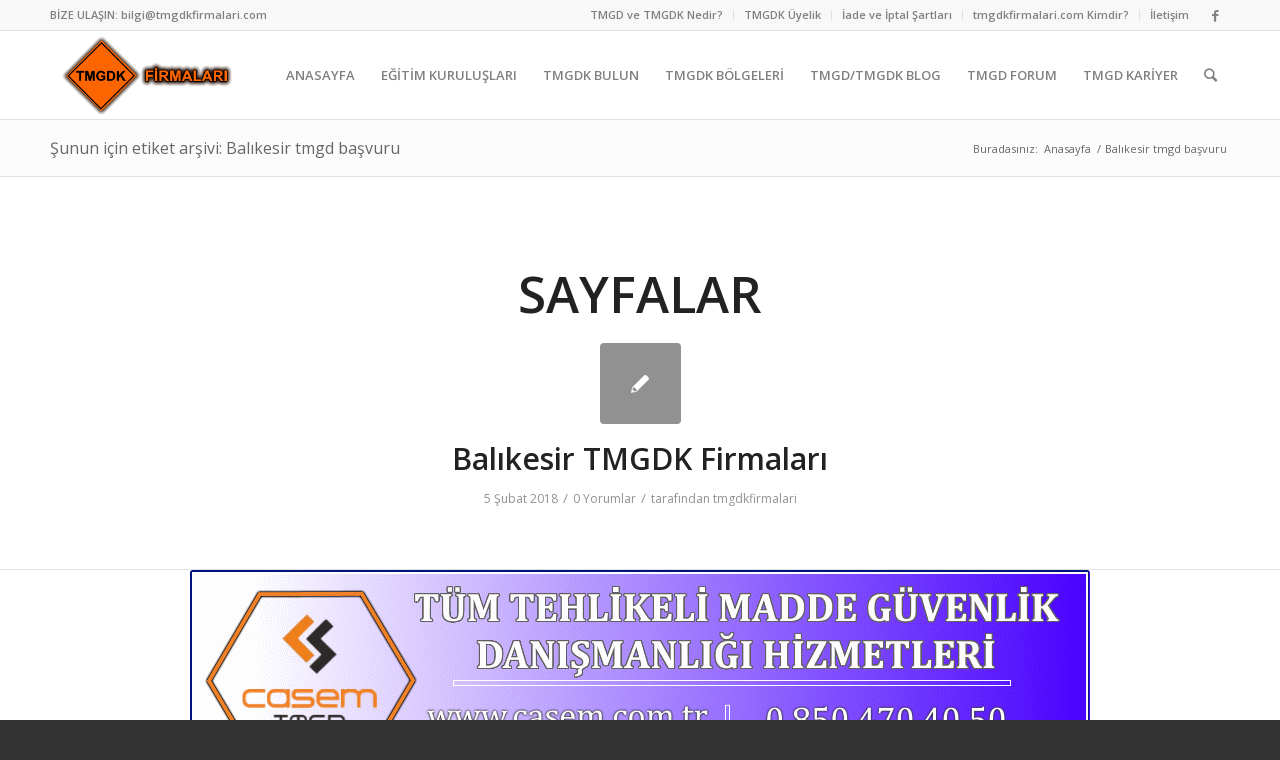

--- FILE ---
content_type: text/html; charset=UTF-8
request_url: https://www.tmgdkfirmalari.com/etiket/balikesir-tmgd-basvuru/
body_size: 25892
content:
<!DOCTYPE html>
<html lang="tr" prefix="og: http://ogp.me/ns#" class="html_stretched responsive av-preloader-disabled av-default-lightbox  html_header_top html_logo_left html_main_nav_header html_menu_right html_large html_header_sticky_disabled html_header_shrinking_disabled html_header_topbar_active html_mobile_menu_phone html_header_searchicon html_content_align_center html_header_unstick_top_disabled html_header_stretch_disabled html_av-overlay-full html_av-submenu-noclone html_entry_id_26 av-no-preview html_text_menu_active ">
<head>
<meta charset="UTF-8" />


<!-- mobile setting -->
<meta name="viewport" content="width=device-width, initial-scale=1, maximum-scale=1">

<!-- Scripts/CSS and wp_head hook -->
<title>Balıkesir tmgd başvuru Archives - TMGD Kuruluşları - TMGDK Firmaları</title>
<meta name='robots' content='max-image-preview:large' />

<!-- This site is optimized with the Yoast SEO Premium plugin v6.1.2 - https://yoa.st/1yg?utm_content=6.1.2 -->
<link rel="canonical" href="https://www.tmgdkfirmalari.com/etiket/balikesir-tmgd-basvuru/" />
<meta property="og:locale" content="tr_TR" />
<meta property="og:type" content="object" />
<meta property="og:title" content="Balıkesir tmgd başvuru Archives - TMGD Kuruluşları - TMGDK Firmaları" />
<meta property="og:url" content="https://www.tmgdkfirmalari.com/etiket/balikesir-tmgd-basvuru/" />
<meta property="og:site_name" content="TMGD Kuruluşları - TMGDK Firmaları" />
<meta name="twitter:card" content="summary_large_image" />
<meta name="twitter:title" content="Balıkesir tmgd başvuru Archives - TMGD Kuruluşları - TMGDK Firmaları" />
<script type='application/ld+json'>{"@context":"http:\/\/schema.org","@type":"WebSite","@id":"#website","url":"https:\/\/www.tmgdkfirmalari.com\/","name":"TMGD Kurulu\u015flar\u0131 - TMGDK Firmalar\u0131","alternateName":"TMGD Kurulu\u015flar\u0131","potentialAction":{"@type":"SearchAction","target":"https:\/\/www.tmgdkfirmalari.com\/?s={search_term_string}","query-input":"required name=search_term_string"}}</script>
<script type='application/ld+json'>{"@context":"http:\/\/schema.org","@type":"Organization","url":"https:\/\/www.tmgdkfirmalari.com\/etiket\/balikesir-tmgd-basvuru\/","sameAs":[],"@id":"#organization","name":"TMGD Firmalar\u0131","logo":"http:\/\/www.tmgdkfirmalari.com\/wp-content\/uploads\/2018\/02\/Logo.png"}</script>
<!-- / Yoast SEO Premium plugin. -->

<link rel="alternate" type="application/rss+xml" title="TMGD Kuruluşları - TMGDK Firmaları &raquo; beslemesi" href="https://www.tmgdkfirmalari.com/feed/" />
<link rel="alternate" type="application/rss+xml" title="TMGD Kuruluşları - TMGDK Firmaları &raquo; yorum beslemesi" href="https://www.tmgdkfirmalari.com/comments/feed/" />
<link rel="alternate" type="application/rss+xml" title="TMGD Kuruluşları - TMGDK Firmaları &raquo; Balıkesir tmgd başvuru etiket beslemesi" href="https://www.tmgdkfirmalari.com/etiket/balikesir-tmgd-basvuru/feed/" />

<!-- google webfont font replacement -->
<link rel='stylesheet' id='avia-google-webfont' href='//fonts.googleapis.com/css?family=Open+Sans:400,600' type='text/css' media='all'/> 
<link rel='stylesheet' id='wp-block-library-css'  href='https://www.tmgdkfirmalari.com/wp-includes/css/dist/block-library/style.min.css?ver=5.9.12' type='text/css' media='all' />
<style id='global-styles-inline-css' type='text/css'>
body{--wp--preset--color--black: #000000;--wp--preset--color--cyan-bluish-gray: #abb8c3;--wp--preset--color--white: #ffffff;--wp--preset--color--pale-pink: #f78da7;--wp--preset--color--vivid-red: #cf2e2e;--wp--preset--color--luminous-vivid-orange: #ff6900;--wp--preset--color--luminous-vivid-amber: #fcb900;--wp--preset--color--light-green-cyan: #7bdcb5;--wp--preset--color--vivid-green-cyan: #00d084;--wp--preset--color--pale-cyan-blue: #8ed1fc;--wp--preset--color--vivid-cyan-blue: #0693e3;--wp--preset--color--vivid-purple: #9b51e0;--wp--preset--gradient--vivid-cyan-blue-to-vivid-purple: linear-gradient(135deg,rgba(6,147,227,1) 0%,rgb(155,81,224) 100%);--wp--preset--gradient--light-green-cyan-to-vivid-green-cyan: linear-gradient(135deg,rgb(122,220,180) 0%,rgb(0,208,130) 100%);--wp--preset--gradient--luminous-vivid-amber-to-luminous-vivid-orange: linear-gradient(135deg,rgba(252,185,0,1) 0%,rgba(255,105,0,1) 100%);--wp--preset--gradient--luminous-vivid-orange-to-vivid-red: linear-gradient(135deg,rgba(255,105,0,1) 0%,rgb(207,46,46) 100%);--wp--preset--gradient--very-light-gray-to-cyan-bluish-gray: linear-gradient(135deg,rgb(238,238,238) 0%,rgb(169,184,195) 100%);--wp--preset--gradient--cool-to-warm-spectrum: linear-gradient(135deg,rgb(74,234,220) 0%,rgb(151,120,209) 20%,rgb(207,42,186) 40%,rgb(238,44,130) 60%,rgb(251,105,98) 80%,rgb(254,248,76) 100%);--wp--preset--gradient--blush-light-purple: linear-gradient(135deg,rgb(255,206,236) 0%,rgb(152,150,240) 100%);--wp--preset--gradient--blush-bordeaux: linear-gradient(135deg,rgb(254,205,165) 0%,rgb(254,45,45) 50%,rgb(107,0,62) 100%);--wp--preset--gradient--luminous-dusk: linear-gradient(135deg,rgb(255,203,112) 0%,rgb(199,81,192) 50%,rgb(65,88,208) 100%);--wp--preset--gradient--pale-ocean: linear-gradient(135deg,rgb(255,245,203) 0%,rgb(182,227,212) 50%,rgb(51,167,181) 100%);--wp--preset--gradient--electric-grass: linear-gradient(135deg,rgb(202,248,128) 0%,rgb(113,206,126) 100%);--wp--preset--gradient--midnight: linear-gradient(135deg,rgb(2,3,129) 0%,rgb(40,116,252) 100%);--wp--preset--duotone--dark-grayscale: url('#wp-duotone-dark-grayscale');--wp--preset--duotone--grayscale: url('#wp-duotone-grayscale');--wp--preset--duotone--purple-yellow: url('#wp-duotone-purple-yellow');--wp--preset--duotone--blue-red: url('#wp-duotone-blue-red');--wp--preset--duotone--midnight: url('#wp-duotone-midnight');--wp--preset--duotone--magenta-yellow: url('#wp-duotone-magenta-yellow');--wp--preset--duotone--purple-green: url('#wp-duotone-purple-green');--wp--preset--duotone--blue-orange: url('#wp-duotone-blue-orange');--wp--preset--font-size--small: 13px;--wp--preset--font-size--medium: 20px;--wp--preset--font-size--large: 36px;--wp--preset--font-size--x-large: 42px;}.has-black-color{color: var(--wp--preset--color--black) !important;}.has-cyan-bluish-gray-color{color: var(--wp--preset--color--cyan-bluish-gray) !important;}.has-white-color{color: var(--wp--preset--color--white) !important;}.has-pale-pink-color{color: var(--wp--preset--color--pale-pink) !important;}.has-vivid-red-color{color: var(--wp--preset--color--vivid-red) !important;}.has-luminous-vivid-orange-color{color: var(--wp--preset--color--luminous-vivid-orange) !important;}.has-luminous-vivid-amber-color{color: var(--wp--preset--color--luminous-vivid-amber) !important;}.has-light-green-cyan-color{color: var(--wp--preset--color--light-green-cyan) !important;}.has-vivid-green-cyan-color{color: var(--wp--preset--color--vivid-green-cyan) !important;}.has-pale-cyan-blue-color{color: var(--wp--preset--color--pale-cyan-blue) !important;}.has-vivid-cyan-blue-color{color: var(--wp--preset--color--vivid-cyan-blue) !important;}.has-vivid-purple-color{color: var(--wp--preset--color--vivid-purple) !important;}.has-black-background-color{background-color: var(--wp--preset--color--black) !important;}.has-cyan-bluish-gray-background-color{background-color: var(--wp--preset--color--cyan-bluish-gray) !important;}.has-white-background-color{background-color: var(--wp--preset--color--white) !important;}.has-pale-pink-background-color{background-color: var(--wp--preset--color--pale-pink) !important;}.has-vivid-red-background-color{background-color: var(--wp--preset--color--vivid-red) !important;}.has-luminous-vivid-orange-background-color{background-color: var(--wp--preset--color--luminous-vivid-orange) !important;}.has-luminous-vivid-amber-background-color{background-color: var(--wp--preset--color--luminous-vivid-amber) !important;}.has-light-green-cyan-background-color{background-color: var(--wp--preset--color--light-green-cyan) !important;}.has-vivid-green-cyan-background-color{background-color: var(--wp--preset--color--vivid-green-cyan) !important;}.has-pale-cyan-blue-background-color{background-color: var(--wp--preset--color--pale-cyan-blue) !important;}.has-vivid-cyan-blue-background-color{background-color: var(--wp--preset--color--vivid-cyan-blue) !important;}.has-vivid-purple-background-color{background-color: var(--wp--preset--color--vivid-purple) !important;}.has-black-border-color{border-color: var(--wp--preset--color--black) !important;}.has-cyan-bluish-gray-border-color{border-color: var(--wp--preset--color--cyan-bluish-gray) !important;}.has-white-border-color{border-color: var(--wp--preset--color--white) !important;}.has-pale-pink-border-color{border-color: var(--wp--preset--color--pale-pink) !important;}.has-vivid-red-border-color{border-color: var(--wp--preset--color--vivid-red) !important;}.has-luminous-vivid-orange-border-color{border-color: var(--wp--preset--color--luminous-vivid-orange) !important;}.has-luminous-vivid-amber-border-color{border-color: var(--wp--preset--color--luminous-vivid-amber) !important;}.has-light-green-cyan-border-color{border-color: var(--wp--preset--color--light-green-cyan) !important;}.has-vivid-green-cyan-border-color{border-color: var(--wp--preset--color--vivid-green-cyan) !important;}.has-pale-cyan-blue-border-color{border-color: var(--wp--preset--color--pale-cyan-blue) !important;}.has-vivid-cyan-blue-border-color{border-color: var(--wp--preset--color--vivid-cyan-blue) !important;}.has-vivid-purple-border-color{border-color: var(--wp--preset--color--vivid-purple) !important;}.has-vivid-cyan-blue-to-vivid-purple-gradient-background{background: var(--wp--preset--gradient--vivid-cyan-blue-to-vivid-purple) !important;}.has-light-green-cyan-to-vivid-green-cyan-gradient-background{background: var(--wp--preset--gradient--light-green-cyan-to-vivid-green-cyan) !important;}.has-luminous-vivid-amber-to-luminous-vivid-orange-gradient-background{background: var(--wp--preset--gradient--luminous-vivid-amber-to-luminous-vivid-orange) !important;}.has-luminous-vivid-orange-to-vivid-red-gradient-background{background: var(--wp--preset--gradient--luminous-vivid-orange-to-vivid-red) !important;}.has-very-light-gray-to-cyan-bluish-gray-gradient-background{background: var(--wp--preset--gradient--very-light-gray-to-cyan-bluish-gray) !important;}.has-cool-to-warm-spectrum-gradient-background{background: var(--wp--preset--gradient--cool-to-warm-spectrum) !important;}.has-blush-light-purple-gradient-background{background: var(--wp--preset--gradient--blush-light-purple) !important;}.has-blush-bordeaux-gradient-background{background: var(--wp--preset--gradient--blush-bordeaux) !important;}.has-luminous-dusk-gradient-background{background: var(--wp--preset--gradient--luminous-dusk) !important;}.has-pale-ocean-gradient-background{background: var(--wp--preset--gradient--pale-ocean) !important;}.has-electric-grass-gradient-background{background: var(--wp--preset--gradient--electric-grass) !important;}.has-midnight-gradient-background{background: var(--wp--preset--gradient--midnight) !important;}.has-small-font-size{font-size: var(--wp--preset--font-size--small) !important;}.has-medium-font-size{font-size: var(--wp--preset--font-size--medium) !important;}.has-large-font-size{font-size: var(--wp--preset--font-size--large) !important;}.has-x-large-font-size{font-size: var(--wp--preset--font-size--x-large) !important;}
</style>
<link rel='stylesheet' id='ajaxd-styles-css'  href='https://www.tmgdkfirmalari.com/wp-content/plugins/ajax-dropdowns//assets/css/ajaxd.css?ver=0.9.8' type='text/css' media='all' />
<link rel='stylesheet' id='visual-form-builder-css-css'  href='https://www.tmgdkfirmalari.com/wp-content/plugins/visual-form-builder/public/assets/css/visual-form-builder.min.css?ver=2014.04.12' type='text/css' media='all' />
<link rel='stylesheet' id='vfb-jqueryui-css-css'  href='https://www.tmgdkfirmalari.com/wp-content/plugins/visual-form-builder/public/assets/css/smoothness/jquery-ui-1.10.3.min.css?ver=2013.12.03' type='text/css' media='all' />
<link rel='stylesheet' id='wise_chat_core-css'  href='https://www.tmgdkfirmalari.com/wp-content/plugins/wise-chat-pro/css/wise_chat.css?ver=5.9.12' type='text/css' media='all' />
<link rel='stylesheet' id='wpforo-widgets-css'  href='https://www.tmgdkfirmalari.com/wp-content/plugins/wpforo/wpf-themes/classic/widgets.css?ver=1.9.9.1' type='text/css' media='all' />
<link rel='stylesheet' id='avia-grid-css'  href='https://www.tmgdkfirmalari.com/wp-content/themes/enfold/css/grid.css?ver=4.2.1' type='text/css' media='all' />
<link rel='stylesheet' id='avia-base-css'  href='https://www.tmgdkfirmalari.com/wp-content/themes/enfold/css/base.css?ver=4.2.1' type='text/css' media='all' />
<link rel='stylesheet' id='avia-layout-css'  href='https://www.tmgdkfirmalari.com/wp-content/themes/enfold/css/layout.css?ver=4.2.1' type='text/css' media='all' />
<link rel='stylesheet' id='avia-scs-css'  href='https://www.tmgdkfirmalari.com/wp-content/themes/enfold/css/shortcodes.css?ver=4.2.1' type='text/css' media='all' />
<link rel='stylesheet' id='avia-popup-css-css'  href='https://www.tmgdkfirmalari.com/wp-content/themes/enfold/js/aviapopup/magnific-popup.css?ver=4.2.1' type='text/css' media='screen' />
<link rel='stylesheet' id='avia-print-css'  href='https://www.tmgdkfirmalari.com/wp-content/themes/enfold/css/print.css?ver=4.2.1' type='text/css' media='print' />
<link rel='stylesheet' id='avia-dynamic-css'  href='https://www.tmgdkfirmalari.com/wp-content/uploads/dynamic_avia/enfold.css?ver=6352d7ca18532' type='text/css' media='all' />
<link rel='stylesheet' id='avia-custom-css'  href='https://www.tmgdkfirmalari.com/wp-content/themes/enfold/css/custom.css?ver=4.2.1' type='text/css' media='all' />
<link rel='stylesheet' id='wpforo-dynamic-style-css'  href='https://www.tmgdkfirmalari.com/wp-content/plugins/wpforo/wpf-themes/classic/colors.css?ver=1.9.9.1.4e8c88b3e78cb1f0d53916c0d677d454' type='text/css' media='all' />
<script type='text/javascript' src='https://www.tmgdkfirmalari.com/wp-includes/js/jquery/jquery.min.js?ver=3.6.0' id='jquery-core-js'></script>
<script type='text/javascript' src='https://www.tmgdkfirmalari.com/wp-includes/js/jquery/jquery-migrate.min.js?ver=3.3.2' id='jquery-migrate-js'></script>
<script type='text/javascript' src='https://www.tmgdkfirmalari.com/wp-content/themes/enfold/js/avia-compat.js?ver=4.2.1' id='avia-compat-js'></script>
<link rel="https://api.w.org/" href="https://www.tmgdkfirmalari.com/wp-json/" /><link rel="alternate" type="application/json" href="https://www.tmgdkfirmalari.com/wp-json/wp/v2/tags/754" /><link rel="EditURI" type="application/rsd+xml" title="RSD" href="https://www.tmgdkfirmalari.com/xmlrpc.php?rsd" />
<link rel="wlwmanifest" type="application/wlwmanifest+xml" href="https://www.tmgdkfirmalari.com/wp-includes/wlwmanifest.xml" /> 
<meta name="generator" content="WordPress 5.9.12" />
<link rel="profile" href="https://gmpg.org/xfn/11" />
<link rel="alternate" type="application/rss+xml" title="TMGD Kuruluşları - TMGDK Firmaları RSS2 Feed" href="https://www.tmgdkfirmalari.com/feed/" />
<link rel="pingback" href="https://www.tmgdkfirmalari.com/xmlrpc.php" />
<!--[if lt IE 9]><script src="https://www.tmgdkfirmalari.com/wp-content/themes/enfold/js/html5shiv.js"></script><![endif]-->
<link rel="icon" href="https://www.tmgdkfirmalari.com/wp-content/uploads/2018/06/favicon.png" type="image/png">


<!--
Debugging Info for Theme support: 

Theme: Enfold
Version: 4.2.1
Installed: enfold
AviaFramework Version: 4.6
AviaBuilder Version: 0.9.5
ML:512-PU:73-PLA:24
WP:5.9.12
Updates: disabled
-->

<style type='text/css'>
@font-face {font-family: 'entypo-fontello'; font-weight: normal; font-style: normal;
src: url('https://www.tmgdkfirmalari.com/wp-content/themes/enfold/config-templatebuilder/avia-template-builder/assets/fonts/entypo-fontello.eot?v=3');
src: url('https://www.tmgdkfirmalari.com/wp-content/themes/enfold/config-templatebuilder/avia-template-builder/assets/fonts/entypo-fontello.eot?v=3#iefix') format('embedded-opentype'), 
url('https://www.tmgdkfirmalari.com/wp-content/themes/enfold/config-templatebuilder/avia-template-builder/assets/fonts/entypo-fontello.woff?v=3') format('woff'), 
url('https://www.tmgdkfirmalari.com/wp-content/themes/enfold/config-templatebuilder/avia-template-builder/assets/fonts/entypo-fontello.ttf?v=3') format('truetype'), 
url('https://www.tmgdkfirmalari.com/wp-content/themes/enfold/config-templatebuilder/avia-template-builder/assets/fonts/entypo-fontello.svg?v=3#entypo-fontello') format('svg');
} #top .avia-font-entypo-fontello, body .avia-font-entypo-fontello, html body [data-av_iconfont='entypo-fontello']:before{ font-family: 'entypo-fontello'; }
</style>
</head>




<body id="top" class="archive tag tag-balikesir-tmgd-basvuru tag-754 stretched open_sans  wpf-default wpft-" itemscope="itemscope" itemtype="https://schema.org/WebPage" >

	
	<div id='wrap_all'>

	
<header id='header' class='all_colors header_color light_bg_color  av_header_top av_logo_left av_main_nav_header av_menu_right av_large av_header_sticky_disabled av_header_shrinking_disabled av_header_stretch_disabled av_mobile_menu_phone av_header_searchicon av_header_unstick_top_disabled av_bottom_nav_disabled  av_header_border_disabled'  role="banner" itemscope="itemscope" itemtype="https://schema.org/WPHeader" >

		<div id='header_meta' class='container_wrap container_wrap_meta  av_icon_active_right av_extra_header_active av_secondary_right av_phone_active_left av_entry_id_26'>
		
			      <div class='container'>
			      <ul class='noLightbox social_bookmarks icon_count_1'><li class='social_bookmarks_facebook av-social-link-facebook social_icon_1'><a target='_blank' href='https://www.facebook.com/TMGDK-Firmalar%C4%B1-165715434076453' aria-hidden='true' data-av_icon='' data-av_iconfont='entypo-fontello' title='Facebook'><span class='avia_hidden_link_text'>Facebook</span></a></li></ul><nav class='sub_menu'  role="navigation" itemscope="itemscope" itemtype="https://schema.org/SiteNavigationElement" ><ul id="avia2-menu" class="menu"><li id="menu-item-761" class="menu-item menu-item-type-post_type menu-item-object-page menu-item-761"><a href="https://www.tmgdkfirmalari.com/tmgd-ve-tmgdk-nedir/">TMGD ve TMGDK Nedir?</a></li>
<li id="menu-item-293" class="menu-item menu-item-type-post_type menu-item-object-page menu-item-293"><a href="https://www.tmgdkfirmalari.com/tmgdk-uyelik/">TMGDK Üyelik</a></li>
<li id="menu-item-292" class="menu-item menu-item-type-post_type menu-item-object-page menu-item-292"><a href="https://www.tmgdkfirmalari.com/iade-ve-iptal-sartlari/">İade ve İptal Şartları</a></li>
<li id="menu-item-291" class="menu-item menu-item-type-post_type menu-item-object-page menu-item-291"><a href="https://www.tmgdkfirmalari.com/tmgdkfirmalari-com-kimdir/">tmgdkfirmalari.com Kimdir?</a></li>
<li id="menu-item-290" class="menu-item menu-item-type-post_type menu-item-object-page menu-item-290"><a href="https://www.tmgdkfirmalari.com/iletisim/">İletişim</a></li>
</ul></nav><div class='phone-info with_nav'><span>BİZE ULAŞIN: <a href="/cdn-cgi/l/email-protection" class="__cf_email__" data-cfemail="56343f3a313f16223b31323d303f243b373a37243f7835393b">[email&#160;protected]</a></span></div>			      </div>
		</div>

		<div  id='header_main' class='container_wrap container_wrap_logo'>
	
        <div class='container av-logo-container'><div class='inner-container'><span class='logo'><a href='https://www.tmgdkfirmalari.com/'><img height='100' width='300' src="https://www.tmgdkfirmalari.com/wp-content/uploads/2018/02/Logo.png" alt='TMGD Kuruluşları - TMGDK Firmaları' /></a></span><nav class='main_menu' data-selectname='Sayfa seçiniz'  role="navigation" itemscope="itemscope" itemtype="https://schema.org/SiteNavigationElement" ><div class="avia-menu av-main-nav-wrap"><ul id="avia-menu" class="menu av-main-nav"><li id="menu-item-161" class="menu-item menu-item-type-post_type menu-item-object-page menu-item-home menu-item-top-level menu-item-top-level-1"><a href="https://www.tmgdkfirmalari.com/" itemprop="url"><span class="avia-bullet"></span><span class="avia-menu-text">ANASAYFA</span><span class="avia-menu-fx"><span class="avia-arrow-wrap"><span class="avia-arrow"></span></span></span></a></li>
<li id="menu-item-746" class="menu-item menu-item-type-post_type menu-item-object-page menu-item-top-level menu-item-top-level-2"><a href="https://www.tmgdkfirmalari.com/tmgd-egitim-kuruluslari/" itemprop="url"><span class="avia-bullet"></span><span class="avia-menu-text">EĞİTİM KURULUŞLARI</span><span class="avia-menu-fx"><span class="avia-arrow-wrap"><span class="avia-arrow"></span></span></span></a></li>
<li id="menu-item-245" class="menu-item menu-item-type-custom menu-item-object-custom menu-item-has-children menu-item-mega-parent  menu-item-top-level menu-item-top-level-3"><a itemprop="url"><span class="avia-bullet"></span><span class="avia-menu-text">TMGDK BULUN</span><span class="avia-menu-fx"><span class="avia-arrow-wrap"><span class="avia-arrow"></span></span></span></a>
<div class='avia_mega_div avia_mega6 twelve units'>

<ul class="sub-menu">
	<li id="menu-item-196" class="menu-item menu-item-type-custom menu-item-object-custom menu-item-has-children avia_mega_menu_columns_6 three units  avia_mega_menu_columns_first"><span class='mega_menu_title heading-color av-special-font'>A-B</span>
	<ul class="sub-menu">
		<li id="menu-item-197" class="menu-item menu-item-type-post_type menu-item-object-page"><a href="https://www.tmgdkfirmalari.com/adana-tmgdk-firmalari/" itemprop="url"><span class="avia-bullet"></span><span class="avia-menu-text">Adana TMGDK</span></a></li>
		<li id="menu-item-202" class="menu-item menu-item-type-post_type menu-item-object-page"><a href="https://www.tmgdkfirmalari.com/adiyaman-tmgdk-firmalari/" itemprop="url"><span class="avia-bullet"></span><span class="avia-menu-text">Adıyaman TMGDK</span></a></li>
		<li id="menu-item-203" class="menu-item menu-item-type-post_type menu-item-object-page"><a href="https://www.tmgdkfirmalari.com/afyon-tmgdk-firmalari/" itemprop="url"><span class="avia-bullet"></span><span class="avia-menu-text">Afyon TMGDK</span></a></li>
		<li id="menu-item-204" class="menu-item menu-item-type-post_type menu-item-object-page"><a href="https://www.tmgdkfirmalari.com/agri-tmgdk-firmalari/" itemprop="url"><span class="avia-bullet"></span><span class="avia-menu-text">Ağrı TMGDK</span></a></li>
		<li id="menu-item-168" class="menu-item menu-item-type-post_type menu-item-object-page"><a href="https://www.tmgdkfirmalari.com/aksaray-tmgdk-firmalari/" itemprop="url"><span class="avia-bullet"></span><span class="avia-menu-text">Aksaray TMGDK</span></a></li>
		<li id="menu-item-205" class="menu-item menu-item-type-post_type menu-item-object-page"><a href="https://www.tmgdkfirmalari.com/amasya-tmgdk-firmalari/" itemprop="url"><span class="avia-bullet"></span><span class="avia-menu-text">Amasya TMGDK</span></a></li>
		<li id="menu-item-206" class="menu-item menu-item-type-post_type menu-item-object-page"><a href="https://www.tmgdkfirmalari.com/ankara-tmgdk-firmalari/" itemprop="url"><span class="avia-bullet"></span><span class="avia-menu-text">Ankara TMGDK</span></a></li>
		<li id="menu-item-207" class="menu-item menu-item-type-post_type menu-item-object-page"><a href="https://www.tmgdkfirmalari.com/antalya-tmgdk-firmalari/" itemprop="url"><span class="avia-bullet"></span><span class="avia-menu-text">Antalya TMGDK</span></a></li>
		<li id="menu-item-175" class="menu-item menu-item-type-post_type menu-item-object-page"><a href="https://www.tmgdkfirmalari.com/ardahan-tmgdk-firmalari/" itemprop="url"><span class="avia-bullet"></span><span class="avia-menu-text">Ardahan TMGDK</span></a></li>
		<li id="menu-item-208" class="menu-item menu-item-type-post_type menu-item-object-page"><a href="https://www.tmgdkfirmalari.com/artvin-tmgdk-firmalari/" itemprop="url"><span class="avia-bullet"></span><span class="avia-menu-text">Artvin TMGDK</span></a></li>
		<li id="menu-item-209" class="menu-item menu-item-type-post_type menu-item-object-page"><a href="https://www.tmgdkfirmalari.com/aydin-tmgdk-firmalari/" itemprop="url"><span class="avia-bullet"></span><span class="avia-menu-text">Aydın TMGDK</span></a></li>
		<li id="menu-item-210" class="menu-item menu-item-type-post_type menu-item-object-page"><a href="https://www.tmgdkfirmalari.com/balikesir-tmgdk-firmalari/" itemprop="url"><span class="avia-bullet"></span><span class="avia-menu-text">Balıkesir TMGDK</span></a></li>
		<li id="menu-item-174" class="menu-item menu-item-type-post_type menu-item-object-page"><a href="https://www.tmgdkfirmalari.com/bartin-tmgdk-firmalari/" itemprop="url"><span class="avia-bullet"></span><span class="avia-menu-text">Bartın TMGDK</span></a></li>
		<li id="menu-item-172" class="menu-item menu-item-type-post_type menu-item-object-page"><a href="https://www.tmgdkfirmalari.com/batman-tmgdk-firmalari/" itemprop="url"><span class="avia-bullet"></span><span class="avia-menu-text">Batman TMGDK</span></a></li>
	</ul>
</li>
	<li id="menu-item-246" class="menu-item menu-item-type-custom menu-item-object-custom menu-item-has-children avia_mega_menu_columns_6 three units "><span class='mega_menu_title heading-color av-special-font'>B-E</span>
	<ul class="sub-menu">
		<li id="menu-item-169" class="menu-item menu-item-type-post_type menu-item-object-page"><a href="https://www.tmgdkfirmalari.com/bayburt-tmgdk-firmalari/" itemprop="url"><span class="avia-bullet"></span><span class="avia-menu-text">Bayburt TMGDK</span></a></li>
		<li id="menu-item-211" class="menu-item menu-item-type-post_type menu-item-object-page"><a href="https://www.tmgdkfirmalari.com/bilecik-tmgdk-firmalari/" itemprop="url"><span class="avia-bullet"></span><span class="avia-menu-text">Bilecik TMGDK</span></a></li>
		<li id="menu-item-212" class="menu-item menu-item-type-post_type menu-item-object-page"><a href="https://www.tmgdkfirmalari.com/bingol-tmgdk-firmalari/" itemprop="url"><span class="avia-bullet"></span><span class="avia-menu-text">Bingöl TMGDK</span></a></li>
		<li id="menu-item-213" class="menu-item menu-item-type-post_type menu-item-object-page"><a href="https://www.tmgdkfirmalari.com/bitlis-tmgdk-firmalari/" itemprop="url"><span class="avia-bullet"></span><span class="avia-menu-text">Bitlis TMGDK</span></a></li>
		<li id="menu-item-214" class="menu-item menu-item-type-post_type menu-item-object-page"><a href="https://www.tmgdkfirmalari.com/bolu-tmgdk-firmalari/" itemprop="url"><span class="avia-bullet"></span><span class="avia-menu-text">Bolu TMGDK</span></a></li>
		<li id="menu-item-215" class="menu-item menu-item-type-post_type menu-item-object-page"><a href="https://www.tmgdkfirmalari.com/burdur-tmgdk-firmalari/" itemprop="url"><span class="avia-bullet"></span><span class="avia-menu-text">Burdur TMGDK</span></a></li>
		<li id="menu-item-216" class="menu-item menu-item-type-post_type menu-item-object-page"><a href="https://www.tmgdkfirmalari.com/bursa-tmgdk-firmalari/" itemprop="url"><span class="avia-bullet"></span><span class="avia-menu-text">Bursa TMGDK</span></a></li>
		<li id="menu-item-217" class="menu-item menu-item-type-post_type menu-item-object-page"><a href="https://www.tmgdkfirmalari.com/canakkale-tmgdk-firmalari/" itemprop="url"><span class="avia-bullet"></span><span class="avia-menu-text">Çanakkale TMGDK</span></a></li>
		<li id="menu-item-218" class="menu-item menu-item-type-post_type menu-item-object-page"><a href="https://www.tmgdkfirmalari.com/cankiri-tmgdk-firmalari/" itemprop="url"><span class="avia-bullet"></span><span class="avia-menu-text">Çankırı TMGDK</span></a></li>
		<li id="menu-item-219" class="menu-item menu-item-type-post_type menu-item-object-page"><a href="https://www.tmgdkfirmalari.com/corum-tmgdk-firmalari/" itemprop="url"><span class="avia-bullet"></span><span class="avia-menu-text">Çorum TMGDK</span></a></li>
		<li id="menu-item-220" class="menu-item menu-item-type-post_type menu-item-object-page"><a href="https://www.tmgdkfirmalari.com/denizli-tmgdk-firmalari/" itemprop="url"><span class="avia-bullet"></span><span class="avia-menu-text">Denizli TMGDK</span></a></li>
		<li id="menu-item-221" class="menu-item menu-item-type-post_type menu-item-object-page"><a href="https://www.tmgdkfirmalari.com/diyarbakir-tmgdk-firmalari/" itemprop="url"><span class="avia-bullet"></span><span class="avia-menu-text">Diyarbakır TMGDK</span></a></li>
		<li id="menu-item-181" class="menu-item menu-item-type-post_type menu-item-object-page"><a href="https://www.tmgdkfirmalari.com/duzce-tmgdk-firmalari/" itemprop="url"><span class="avia-bullet"></span><span class="avia-menu-text">Düzce TMGDK</span></a></li>
		<li id="menu-item-222" class="menu-item menu-item-type-post_type menu-item-object-page"><a href="https://www.tmgdkfirmalari.com/edirne-tmgdk-firmalari/" itemprop="url"><span class="avia-bullet"></span><span class="avia-menu-text">Edirne TMGDK</span></a></li>
	</ul>
</li>
	<li id="menu-item-247" class="menu-item menu-item-type-custom menu-item-object-custom menu-item-has-children avia_mega_menu_columns_6 three units "><span class='mega_menu_title heading-color av-special-font'>E-K</span>
	<ul class="sub-menu">
		<li id="menu-item-223" class="menu-item menu-item-type-post_type menu-item-object-page"><a href="https://www.tmgdkfirmalari.com/elazig-tmgdk-firmalari/" itemprop="url"><span class="avia-bullet"></span><span class="avia-menu-text">Elazığ TMGDK</span></a></li>
		<li id="menu-item-224" class="menu-item menu-item-type-post_type menu-item-object-page"><a href="https://www.tmgdkfirmalari.com/erzincan-tmgdk-firmalari/" itemprop="url"><span class="avia-bullet"></span><span class="avia-menu-text">Erzincan TMGDK</span></a></li>
		<li id="menu-item-225" class="menu-item menu-item-type-post_type menu-item-object-page"><a href="https://www.tmgdkfirmalari.com/erzurum-tmgdk-firmalari/" itemprop="url"><span class="avia-bullet"></span><span class="avia-menu-text">Erzurum TMGDK</span></a></li>
		<li id="menu-item-226" class="menu-item menu-item-type-post_type menu-item-object-page"><a href="https://www.tmgdkfirmalari.com/eskisehir-tmgdk-firmalari/" itemprop="url"><span class="avia-bullet"></span><span class="avia-menu-text">Eskişehir TMGDK</span></a></li>
		<li id="menu-item-227" class="menu-item menu-item-type-post_type menu-item-object-page"><a href="https://www.tmgdkfirmalari.com/gaziantep-tmgdk-firmalari/" itemprop="url"><span class="avia-bullet"></span><span class="avia-menu-text">Gaziantep TMGDK</span></a></li>
		<li id="menu-item-228" class="menu-item menu-item-type-post_type menu-item-object-page"><a href="https://www.tmgdkfirmalari.com/giresun-tmgdk-firmalari/" itemprop="url"><span class="avia-bullet"></span><span class="avia-menu-text">Giresun TMGDK</span></a></li>
		<li id="menu-item-229" class="menu-item menu-item-type-post_type menu-item-object-page"><a href="https://www.tmgdkfirmalari.com/gumushane-tmgdk-firmalari/" itemprop="url"><span class="avia-bullet"></span><span class="avia-menu-text">Gümüşhane TMGDK</span></a></li>
		<li id="menu-item-230" class="menu-item menu-item-type-post_type menu-item-object-page"><a href="https://www.tmgdkfirmalari.com/hakkari-tmgdk-firmalari/" itemprop="url"><span class="avia-bullet"></span><span class="avia-menu-text">Hakkari TMGDK</span></a></li>
		<li id="menu-item-231" class="menu-item menu-item-type-post_type menu-item-object-page"><a href="https://www.tmgdkfirmalari.com/hatay-tmgdk-firmalari/" itemprop="url"><span class="avia-bullet"></span><span class="avia-menu-text">Hatay TMGDK</span></a></li>
		<li id="menu-item-176" class="menu-item menu-item-type-post_type menu-item-object-page"><a href="https://www.tmgdkfirmalari.com/igdir-tmgdk-firmalari/" itemprop="url"><span class="avia-bullet"></span><span class="avia-menu-text">Iğdır TMGDK</span></a></li>
		<li id="menu-item-232" class="menu-item menu-item-type-post_type menu-item-object-page"><a href="https://www.tmgdkfirmalari.com/isparta-tmgdk-firmalari/" itemprop="url"><span class="avia-bullet"></span><span class="avia-menu-text">Isparta TMGDK</span></a></li>
		<li id="menu-item-234" class="menu-item menu-item-type-post_type menu-item-object-page"><a href="https://www.tmgdkfirmalari.com/istanbul-tmgdk-firmalari/" itemprop="url"><span class="avia-bullet"></span><span class="avia-menu-text">İstanbul TMGDK</span></a></li>
		<li id="menu-item-235" class="menu-item menu-item-type-post_type menu-item-object-page"><a href="https://www.tmgdkfirmalari.com/izmir-tmgdk-firmalari/" itemprop="url"><span class="avia-bullet"></span><span class="avia-menu-text">İzmir TMGDK</span></a></li>
		<li id="menu-item-199" class="menu-item menu-item-type-post_type menu-item-object-page"><a href="https://www.tmgdkfirmalari.com/kahramanmaras-tmgdk-firmalari/" itemprop="url"><span class="avia-bullet"></span><span class="avia-menu-text">Kahramanmaraş TMGDK</span></a></li>
	</ul>
</li>
	<li id="menu-item-248" class="menu-item menu-item-type-custom menu-item-object-custom menu-item-has-children avia_mega_menu_columns_6 three units "><span class='mega_menu_title heading-color av-special-font'>K-M</span>
	<ul class="sub-menu">
		<li id="menu-item-178" class="menu-item menu-item-type-post_type menu-item-object-page"><a href="https://www.tmgdkfirmalari.com/karabuk-tmgdk-firmalari/" itemprop="url"><span class="avia-bullet"></span><span class="avia-menu-text">Karabük TMGDK</span></a></li>
		<li id="menu-item-170" class="menu-item menu-item-type-post_type menu-item-object-page"><a href="https://www.tmgdkfirmalari.com/karaman-tmgdk-firmalari/" itemprop="url"><span class="avia-bullet"></span><span class="avia-menu-text">Karaman TMGDK</span></a></li>
		<li id="menu-item-236" class="menu-item menu-item-type-post_type menu-item-object-page"><a href="https://www.tmgdkfirmalari.com/kars-tmgdk-firmalari/" itemprop="url"><span class="avia-bullet"></span><span class="avia-menu-text">Kars TMGDK</span></a></li>
		<li id="menu-item-237" class="menu-item menu-item-type-post_type menu-item-object-page"><a href="https://www.tmgdkfirmalari.com/kastamonu-tmgdk-firmalari/" itemprop="url"><span class="avia-bullet"></span><span class="avia-menu-text">Kastamonu TMGDK</span></a></li>
		<li id="menu-item-238" class="menu-item menu-item-type-post_type menu-item-object-page"><a href="https://www.tmgdkfirmalari.com/kayseri-tmgdk-firmalari/" itemprop="url"><span class="avia-bullet"></span><span class="avia-menu-text">Kayseri TMGDK</span></a></li>
		<li id="menu-item-171" class="menu-item menu-item-type-post_type menu-item-object-page"><a href="https://www.tmgdkfirmalari.com/kirikkale-tmgdk-firmalari/" itemprop="url"><span class="avia-bullet"></span><span class="avia-menu-text">Kırıkkale TMGDK</span></a></li>
		<li id="menu-item-239" class="menu-item menu-item-type-post_type menu-item-object-page"><a href="https://www.tmgdkfirmalari.com/kirklareli-tmgdk-firmalari/" itemprop="url"><span class="avia-bullet"></span><span class="avia-menu-text">Kırklareli TMGDK</span></a></li>
		<li id="menu-item-240" class="menu-item menu-item-type-post_type menu-item-object-page"><a href="https://www.tmgdkfirmalari.com/kirsehir-tmgdk-firmalari/" itemprop="url"><span class="avia-bullet"></span><span class="avia-menu-text">Kırşehir TMGDK</span></a></li>
		<li id="menu-item-179" class="menu-item menu-item-type-post_type menu-item-object-page"><a href="https://www.tmgdkfirmalari.com/kilis-tmgdk-firmalari/" itemprop="url"><span class="avia-bullet"></span><span class="avia-menu-text">Kilis TMGDK</span></a></li>
		<li id="menu-item-241" class="menu-item menu-item-type-post_type menu-item-object-page"><a href="https://www.tmgdkfirmalari.com/kocaeli-tmgdk-firmalari/" itemprop="url"><span class="avia-bullet"></span><span class="avia-menu-text">Kocaeli TMGDK</span></a></li>
		<li id="menu-item-242" class="menu-item menu-item-type-post_type menu-item-object-page"><a href="https://www.tmgdkfirmalari.com/konya-tmgdk-firmalari/" itemprop="url"><span class="avia-bullet"></span><span class="avia-menu-text">Konya TMGDK</span></a></li>
		<li id="menu-item-243" class="menu-item menu-item-type-post_type menu-item-object-page"><a href="https://www.tmgdkfirmalari.com/kutahya-tmgdk-firmalari/" itemprop="url"><span class="avia-bullet"></span><span class="avia-menu-text">Kütahya TMGDK</span></a></li>
		<li id="menu-item-244" class="menu-item menu-item-type-post_type menu-item-object-page"><a href="https://www.tmgdkfirmalari.com/malatya-tmgdk-firmalari/" itemprop="url"><span class="avia-bullet"></span><span class="avia-menu-text">Malatya TMGDK</span></a></li>
		<li id="menu-item-198" class="menu-item menu-item-type-post_type menu-item-object-page"><a href="https://www.tmgdkfirmalari.com/manisa-tmgdk-firmalari/" itemprop="url"><span class="avia-bullet"></span><span class="avia-menu-text">Manisa TMGDK</span></a></li>
	</ul>
</li>
	<li id="menu-item-249" class="menu-item menu-item-type-custom menu-item-object-custom menu-item-has-children avia_mega_menu_columns_6 three units "><span class='mega_menu_title heading-color av-special-font'>M-S</span>
	<ul class="sub-menu">
		<li id="menu-item-200" class="menu-item menu-item-type-post_type menu-item-object-page"><a href="https://www.tmgdkfirmalari.com/mardin-tmgdk-firmalari/" itemprop="url"><span class="avia-bullet"></span><span class="avia-menu-text">Mardin TMGDK</span></a></li>
		<li id="menu-item-233" class="menu-item menu-item-type-post_type menu-item-object-page"><a href="https://www.tmgdkfirmalari.com/mersin-tmgdk-firmalari/" itemprop="url"><span class="avia-bullet"></span><span class="avia-menu-text">Mersin TMGDK</span></a></li>
		<li id="menu-item-201" class="menu-item menu-item-type-post_type menu-item-object-page"><a href="https://www.tmgdkfirmalari.com/mugla-tmgdk-firmalari/" itemprop="url"><span class="avia-bullet"></span><span class="avia-menu-text">Muğla TMGDK</span></a></li>
		<li id="menu-item-182" class="menu-item menu-item-type-post_type menu-item-object-page"><a href="https://www.tmgdkfirmalari.com/mus-tmgdk-firmalari/" itemprop="url"><span class="avia-bullet"></span><span class="avia-menu-text">Muş TMGDK</span></a></li>
		<li id="menu-item-183" class="menu-item menu-item-type-post_type menu-item-object-page"><a href="https://www.tmgdkfirmalari.com/nevsehir-tmgdk-firmalari/" itemprop="url"><span class="avia-bullet"></span><span class="avia-menu-text">Nevşehir TMGDK</span></a></li>
		<li id="menu-item-184" class="menu-item menu-item-type-post_type menu-item-object-page"><a href="https://www.tmgdkfirmalari.com/nigde-tmgdk-firmalari/" itemprop="url"><span class="avia-bullet"></span><span class="avia-menu-text">Niğde TMGDK</span></a></li>
		<li id="menu-item-185" class="menu-item menu-item-type-post_type menu-item-object-page"><a href="https://www.tmgdkfirmalari.com/ordu-tmgdk-firmalari/" itemprop="url"><span class="avia-bullet"></span><span class="avia-menu-text">Ordu TMGDK</span></a></li>
		<li id="menu-item-180" class="menu-item menu-item-type-post_type menu-item-object-page"><a href="https://www.tmgdkfirmalari.com/osmaniye-tmgdk-firmalari/" itemprop="url"><span class="avia-bullet"></span><span class="avia-menu-text">Osmaniye TMGDK</span></a></li>
		<li id="menu-item-186" class="menu-item menu-item-type-post_type menu-item-object-page"><a href="https://www.tmgdkfirmalari.com/rize-tmgdk-firmalari/" itemprop="url"><span class="avia-bullet"></span><span class="avia-menu-text">Rize TMGDK</span></a></li>
		<li id="menu-item-187" class="menu-item menu-item-type-post_type menu-item-object-page"><a href="https://www.tmgdkfirmalari.com/sakarya-tmgdk-firmalari/" itemprop="url"><span class="avia-bullet"></span><span class="avia-menu-text">Sakarya TMGDK</span></a></li>
		<li id="menu-item-188" class="menu-item menu-item-type-post_type menu-item-object-page"><a href="https://www.tmgdkfirmalari.com/samsun-tmgdk-firmalari/" itemprop="url"><span class="avia-bullet"></span><span class="avia-menu-text">Samsun TMGDK</span></a></li>
		<li id="menu-item-189" class="menu-item menu-item-type-post_type menu-item-object-page"><a href="https://www.tmgdkfirmalari.com/siirt-tmgdk-firmalari/" itemprop="url"><span class="avia-bullet"></span><span class="avia-menu-text">Siirt TMGDK</span></a></li>
		<li id="menu-item-190" class="menu-item menu-item-type-post_type menu-item-object-page"><a href="https://www.tmgdkfirmalari.com/sinop-tmgdk-firmalari/" itemprop="url"><span class="avia-bullet"></span><span class="avia-menu-text">Sinop TMGDK</span></a></li>
		<li id="menu-item-191" class="menu-item menu-item-type-post_type menu-item-object-page"><a href="https://www.tmgdkfirmalari.com/sivas-tmgdk-firmalari/" itemprop="url"><span class="avia-bullet"></span><span class="avia-menu-text">Sivas TMGDK</span></a></li>
	</ul>
</li>
	<li id="menu-item-250" class="menu-item menu-item-type-custom menu-item-object-custom menu-item-has-children avia_mega_menu_columns_6 three units avia_mega_menu_columns_last"><span class='mega_menu_title heading-color av-special-font'>Ş-Z</span>
	<ul class="sub-menu">
		<li id="menu-item-163" class="menu-item menu-item-type-post_type menu-item-object-page"><a href="https://www.tmgdkfirmalari.com/sanliurfa-tmgdk-firmalari/" itemprop="url"><span class="avia-bullet"></span><span class="avia-menu-text">Şanlıurfa TMGDK</span></a></li>
		<li id="menu-item-173" class="menu-item menu-item-type-post_type menu-item-object-page"><a href="https://www.tmgdkfirmalari.com/sirnak-tmgdk-firmalari/" itemprop="url"><span class="avia-bullet"></span><span class="avia-menu-text">Şırnak TMGDK</span></a></li>
		<li id="menu-item-192" class="menu-item menu-item-type-post_type menu-item-object-page"><a href="https://www.tmgdkfirmalari.com/tekirdag-tmgdk-firmalari/" itemprop="url"><span class="avia-bullet"></span><span class="avia-menu-text">Tekirdağ TMGDK</span></a></li>
		<li id="menu-item-193" class="menu-item menu-item-type-post_type menu-item-object-page"><a href="https://www.tmgdkfirmalari.com/tokat-tmgdk-firmalari/" itemprop="url"><span class="avia-bullet"></span><span class="avia-menu-text">Tokat TMGDK</span></a></li>
		<li id="menu-item-194" class="menu-item menu-item-type-post_type menu-item-object-page"><a href="https://www.tmgdkfirmalari.com/trabzon-tmgdk-firmalari/" itemprop="url"><span class="avia-bullet"></span><span class="avia-menu-text">Trabzon TMGDK</span></a></li>
		<li id="menu-item-195" class="menu-item menu-item-type-post_type menu-item-object-page"><a href="https://www.tmgdkfirmalari.com/tunceli-tmgdk-firmalari/" itemprop="url"><span class="avia-bullet"></span><span class="avia-menu-text">Tunceli TMGDK</span></a></li>
		<li id="menu-item-164" class="menu-item menu-item-type-post_type menu-item-object-page"><a href="https://www.tmgdkfirmalari.com/usak-tmgdk-firmalari/" itemprop="url"><span class="avia-bullet"></span><span class="avia-menu-text">Uşak TMGDK</span></a></li>
		<li id="menu-item-165" class="menu-item menu-item-type-post_type menu-item-object-page"><a href="https://www.tmgdkfirmalari.com/van-tmgdk-firmalari/" itemprop="url"><span class="avia-bullet"></span><span class="avia-menu-text">Van TMGDK</span></a></li>
		<li id="menu-item-177" class="menu-item menu-item-type-post_type menu-item-object-page"><a href="https://www.tmgdkfirmalari.com/yalova-tmgdk-firmalari/" itemprop="url"><span class="avia-bullet"></span><span class="avia-menu-text">Yalova TMGDK</span></a></li>
		<li id="menu-item-166" class="menu-item menu-item-type-post_type menu-item-object-page"><a href="https://www.tmgdkfirmalari.com/yozgat-tmgdk-firmalari/" itemprop="url"><span class="avia-bullet"></span><span class="avia-menu-text">Yozgat TMGDK</span></a></li>
		<li id="menu-item-167" class="menu-item menu-item-type-post_type menu-item-object-page"><a href="https://www.tmgdkfirmalari.com/zonguldak-tmgdk-firmalari/" itemprop="url"><span class="avia-bullet"></span><span class="avia-menu-text">Zonguldak TMGDK</span></a></li>
	</ul>
</li>
</ul>

</div>
</li>
<li id="menu-item-947" class="menu-item menu-item-type-post_type menu-item-object-page menu-item-top-level menu-item-top-level-4"><a href="https://www.tmgdkfirmalari.com/tmgdk-bolgeleri/" itemprop="url"><span class="avia-bullet"></span><span class="avia-menu-text">TMGDK BÖLGELERİ</span><span class="avia-menu-fx"><span class="avia-arrow-wrap"><span class="avia-arrow"></span></span></span></a></li>
<li id="menu-item-304" class="menu-item menu-item-type-post_type menu-item-object-page current_page_parent menu-item-top-level menu-item-top-level-5"><a href="https://www.tmgdkfirmalari.com/tmgd-tmgdk-blog/" itemprop="url"><span class="avia-bullet"></span><span class="avia-menu-text">TMGD/TMGDK BLOG</span><span class="avia-menu-fx"><span class="avia-arrow-wrap"><span class="avia-arrow"></span></span></span></a></li>
<li id="menu-item-760" class="menu-item menu-item-type-custom menu-item-object-custom menu-item-top-level menu-item-top-level-6"><a href="https://www.tmgdkfirmalari.com/forum/" itemprop="url"><span class="avia-bullet"></span><span class="avia-menu-text">TMGD FORUM</span><span class="avia-menu-fx"><span class="avia-arrow-wrap"><span class="avia-arrow"></span></span></span></a></li>
<li id="menu-item-305" class="menu-item menu-item-type-custom menu-item-object-custom menu-item-has-children menu-item-mega-parent  menu-item-top-level menu-item-top-level-7"><a itemprop="url"><span class="avia-bullet"></span><span class="avia-menu-text">TMGD KARİYER</span><span class="avia-menu-fx"><span class="avia-arrow-wrap"><span class="avia-arrow"></span></span></span></a>
<div class='avia_mega_div avia_mega2 six units'>

<ul class="sub-menu">
	<li id="menu-item-313" class="menu-item menu-item-type-post_type menu-item-object-page avia_mega_menu_columns_2 three units  avia_mega_menu_columns_first"><span class='mega_menu_title heading-color av-special-font'><a href='https://www.tmgdkfirmalari.com/tmgd-is-ilanlari/'>TMGD İş İlanları</a></span></li>
	<li id="menu-item-312" class="menu-item menu-item-type-post_type menu-item-object-page avia_mega_menu_columns_2 three units avia_mega_menu_columns_last"><span class='mega_menu_title heading-color av-special-font'><a href='https://www.tmgdkfirmalari.com/tmgd-is-ilani-gonder/'>TMGD İş İlanı Oluştur</a></span></li>
</ul>

</div>
</li>
<li id="menu-item-search" class="noMobile menu-item menu-item-search-dropdown menu-item-avia-special">
							<a href="?s=" data-avia-search-tooltip="

&lt;form action=&quot;https://www.tmgdkfirmalari.com/&quot; id=&quot;searchform&quot; method=&quot;get&quot; class=&quot;&quot;&gt;
	&lt;div&gt;
		&lt;input type=&quot;submit&quot; value=&quot;&quot; id=&quot;searchsubmit&quot; class=&quot;button avia-font-entypo-fontello&quot; /&gt;
		&lt;input type=&quot;text&quot; id=&quot;s&quot; name=&quot;s&quot; value=&quot;&quot; placeholder='Ara' /&gt;
			&lt;/div&gt;
&lt;/form&gt;" aria-hidden='true' data-av_icon='' data-av_iconfont='entypo-fontello'><span class="avia_hidden_link_text">Ara</span></a>
	        		   </li><li class="av-burger-menu-main menu-item-avia-special ">
	        			<a href="#">
							<span class="av-hamburger av-hamburger--spin av-js-hamburger">
					        <span class="av-hamburger-box">
						          <span class="av-hamburger-inner"></span>
						          <strong>Menu</strong>
					        </span>
							</span>
						</a>
	        		   </li></ul></div></nav></div> </div> 
		<!-- end container_wrap-->
		</div>
		
		<div class='header_bg'></div>

<!-- end header -->
</header>
		
	<div id='main' class='all_colors' data-scroll-offset='0'>

	<div class='stretch_full container_wrap alternate_color light_bg_color title_container'><div class='container'><h1 class='main-title entry-title'><a href='https://www.tmgdkfirmalari.com/etiket/balikesir-tmgd-basvuru/' rel='bookmark' title='Kalıcı Link: Şunun için etiket arşivi: Balıkesir tmgd başvuru'  itemprop="headline" >Şunun için etiket arşivi: Balıkesir tmgd başvuru</a></h1><div class="breadcrumb breadcrumbs avia-breadcrumbs"><div class="breadcrumb-trail" xmlns:v="https://rdf.data-vocabulary.org/#"><span class="trail-before"><span class="breadcrumb-title">Buradasınız:</span></span> <a href="https://www.tmgdkfirmalari.com" title="TMGD Kuruluşları - TMGDK Firmaları" rel="home" class="trail-begin">Anasayfa</a> <span class="sep">/</span> <span class="trail-end">Balıkesir tmgd başvuru</span></div></div></div></div>
        <div class='container_wrap container_wrap_first main_color fullsize'>

            <div class='container template-blog '>

                <main class='content av-content-full alpha units'  role="main" itemprop="mainContentOfPage" itemscope="itemscope" itemtype="https://schema.org/Blog" >

                    <div class="category-term-description">
                                            </div>

                    <h3 class='post-title tag-page-post-type-title'>Sayfalar</h3><article class='post-entry post-entry-type-standard post-entry-26 post-loop-1 post-parity-odd post-entry-last single-small post  post-26 page type-page status-publish hentry tag-adr-belgesi-balikesir tag-balikesir-adr-belgesi tag-balikesir-tehlikeli-madde tag-balikesir-tehlikeli-madde-danismanligi tag-balikesir-tehlikeli-madde-faaliyet-belgesi tag-balikesir-tehlikeli-madde-guvenlik-danismani-egitimi-ucreti tag-balikesir-tehlikeli-madde-guvenlik-danismani-is-ilanlari tag-balikesir-tehlikeli-madde-guvenlik-danismani-maasi tag-balikesir-tehlikeli-madde-guvenlik-danismanligi tag-balikesir-tehlikeli-madde-guvenlik-danismanligi-egitimi tag-balikesir-tehlikeli-madde-guvenlik-danismanligi-is-ilanlari tag-balikesir-tehlikeli-madde-guvenlik-danismanligi-kursu tag-balikesir-tehlikeli-madde-guvenlik-danismanligi-kuruluslari tag-balikesir-tehlikeli-madde-guvenlik-danismanligi-sinavi tag-balikesir-tehlikeli-madde-tasimaciligi tag-balikesir-tmfb tag-balikesir-tmgd tag-balikesir-tmgd-adresleri tag-balikesir-tmgd-basvuru tag-balikesir-tmgd-belgesi tag-balikesir-tmgd-danismanlik tag-balikesir-tmgd-egitimi tag-balikesir-tmgd-egitimi-ucreti tag-balikesir-tmgd-firmalari tag-balikesir-tmgd-is-ilanlari tag-balikesir-tmgd-kurs-ucretleri tag-balikesir-tmgd-kursu tag-balikesir-tmgd-listesi tag-balikesir-tmgd-maaslari tag-balikesir-tmgd-rehberi tag-balikesir-tmgdk tag-balikesir-tmgdk-adresleri tag-balikesir-tmgdk-firmalari tag-balikesir-tmgdk-listesi tag-balikesir-tmgdk-rehberi tag-balikesir-tmkt tag-balikesir-tmtk tag-tehlikeli-madde-balikesir tag-tehlikeli-madde-danismanligi-balikesir tag-tehlikeli-madde-faaliyet-belgesi-balikesir tag-tehlikeli-madde-guvenlik-danismani-egitimi-ucreti-balikesir tag-tehlikeli-madde-guvenlik-danismani-is-ilanlari-balikesir tag-tehlikeli-madde-guvenlik-danismani-maasi-balikesir tag-tehlikeli-madde-guvenlik-danismanligi-balikesir tag-tehlikeli-madde-guvenlik-danismanligi-egitimi-balikesir tag-tehlikeli-madde-guvenlik-danismanligi-is-ilanlari-balikesir tag-tehlikeli-madde-guvenlik-danismanligi-kursu-balikesir tag-tehlikeli-madde-guvenlik-danismanligi-kuruluslari-balikesir tag-tehlikeli-madde-guvenlik-danismanligi-sinavi-balikesir tag-tehlikeli-madde-tasimaciligi-balikesir tag-tmfb-balikesir tag-tmgd-adresleri-balikesir tag-tmgd-balikesir tag-tmgd-basvuru-balikesir tag-tmgd-belgesi-balikesir tag-tmgd-danismanlik-balikesir tag-tmgd-egitimi-balikesir tag-tmgd-egitimi-ucreti-balikesir tag-tmgd-firmalari-balikesir tag-tmgd-is-ilanlari-balikesir tag-tmgd-kurs-ucretleri-balikesir tag-tmgd-kursu-balikesir tag-tmgd-listesi-balikesir tag-tmgd-maaslari-balikesir tag-tmgd-rehberi-balikesir tag-tmgdk-adresleri-balikesir tag-tmgdk-balikesir tag-tmgdk-firmalari-balikesir tag-tmgdk-listesi-balikesir tag-tmgdk-rehberi-balikesir tag-tmkt-balikesir tag-tmtk-balikesir'  itemscope="itemscope" itemtype="https://schema.org/CreativeWork" ><div class='blog-meta'><a href='https://www.tmgdkfirmalari.com/balikesir-tmgdk-firmalari/' class='small-preview' title='Balıkesir TMGDK Firmaları'><span class="iconfont" aria-hidden='true' data-av_icon='' data-av_iconfont='entypo-fontello'></span></a></div><div class='entry-content-wrapper clearfix standard-content'><header class="entry-content-header"><h2 class='post-title entry-title'  itemprop="headline" >	<a href='https://www.tmgdkfirmalari.com/balikesir-tmgdk-firmalari/' rel='bookmark' title='Kalıcı Link: Balıkesir TMGDK Firmaları'>Balıkesir TMGDK Firmaları			<span class='post-format-icon minor-meta'></span>	</a></h2><span class='post-meta-infos'><time class='date-container minor-meta updated' >5 Şubat 2018</time><span class='text-sep text-sep-date'>/</span><span class='comment-container minor-meta'><a href="https://www.tmgdkfirmalari.com/balikesir-tmgdk-firmalari/#respond" class="comments-link" >0 Yorumlar</a></span><span class='text-sep text-sep-comment'>/</span><span class="blog-author minor-meta">tarafından <span class="entry-author-link" ><span class="vcard author"><span class="fn"><a href="https://www.tmgdkfirmalari.com/author/tmgdkfirmalari/" title="tmgdkfirmalari tarafından yazılan yazılar" rel="author">tmgdkfirmalari</a></span></span></span></span></span></header><div class="entry-content"  itemprop="text" ></div></div></div><!-- close content main div --></div></div><div id='av_section_1' class='avia-section main_color avia-section-no-padding avia-no-border-styling avia-bg-style-scroll   container_wrap fullsize'   ><div class='container' ><div class='template-page content  av-content-full alpha units'><div class='post-entry post-entry-type-page post-entry-26'><div class='entry-content-wrapper clearfix'>
<div class='avia-image-container avia_animated_image avia_animate_when_almost_visible pop-up av-styling-  noHover  av-overlay-on-hover   avia-align-center '  itemscope="itemscope" itemtype="https://schema.org/ImageObject"  ><div class='avia-image-container-inner'><a href='https://www.casem.com.tr/tmgd/' class='avia_image'   target="_blank" ><div class='av-image-caption-overlay'><div class='av-caption-image-overlay-bg' style='opacity:0.6; background-color:#000000; '></div><div class='av-image-caption-overlay-position'><div class='av-image-caption-overlay-center' style='color:#ffffff; font-size:20px; '><p>İLETİŞİME GEÇMEK İÇİN TIKLAYIN</p>
</div></div></div><img class='avia_image ' src='https://www.tmgdkfirmalari.com/wp-content/uploads/2019/12/casem-tmgd.png' alt='' title='casem tmgd'  itemprop="thumbnailUrl"  /></a></div></div>
</div></div></div><!-- close content main div --></div></div><div id='av_section_2' class='avia-section main_color avia-section-small avia-no-border-styling avia-bg-style-scroll   container_wrap fullsize'   ><div class='container' ><div class='template-page content  av-content-full alpha units'><div class='post-entry post-entry-type-page post-entry-26'><div class='entry-content-wrapper clearfix'>
<section class="av_textblock_section "  itemscope="itemscope" itemtype="https://schema.org/CreativeWork" ><div class='avia_textblock  '   itemprop="text" ><h3>Diğer İllerde ki TMGDK Firmalarını Görüntülemek İçin Aşağıda Bulunan Açılır Menüyü Kullanabilirsiniz.</h3>
</div></section>
<div style='height:15px' class='hr hr-invisible  '><span class='hr-inner ' ><span class='hr-inner-style'></span></span></div>
<section class="av_textblock_section "  itemscope="itemscope" itemtype="https://schema.org/CreativeWork" ><div class='avia_textblock  '   itemprop="text" ><select class="ajaxd-select" name="ajax_post" id="ajaxd-select-270"><option value="271" data-permalink="https://www.tmgdkfirmalari.com/goruntulemek-istediginiz-ili-secin/"  selected='selected'>GÖRÜNTÜLEMEK İSTEDİĞİNİZ İLİ SEÇİN</option><option value="17" data-permalink="https://www.tmgdkfirmalari.com/adana-tmgdk-firmalari/" >Adana TMGDK Firmaları</option><option value="18" data-permalink="https://www.tmgdkfirmalari.com/adiyaman-tmgdk-firmalari/" >Adıyaman TMGDK Firmaları</option><option value="19" data-permalink="https://www.tmgdkfirmalari.com/afyon-tmgdk-firmalari/" >Afyon TMGDK Firmaları</option><option value="20" data-permalink="https://www.tmgdkfirmalari.com/agri-tmgdk-firmalari/" >Ağrı TMGDK Firmaları</option><option value="84" data-permalink="https://www.tmgdkfirmalari.com/aksaray-tmgdk-firmalari/" >Aksaray TMGDK Firmaları</option><option value="21" data-permalink="https://www.tmgdkfirmalari.com/amasya-tmgdk-firmalari/" >Amasya TMGDK Firmaları</option><option value="22" data-permalink="https://www.tmgdkfirmalari.com/ankara-tmgdk-firmalari/" >Ankara TMGDK Firmaları</option><option value="23" data-permalink="https://www.tmgdkfirmalari.com/antalya-tmgdk-firmalari/" >Antalya TMGDK Firmaları</option><option value="91" data-permalink="https://www.tmgdkfirmalari.com/ardahan-tmgdk-firmalari/" >Ardahan TMGDK Firmaları</option><option value="24" data-permalink="https://www.tmgdkfirmalari.com/artvin-tmgdk-firmalari/" >Artvin TMGDK Firmaları</option><option value="25" data-permalink="https://www.tmgdkfirmalari.com/aydin-tmgdk-firmalari/" >Aydın TMGDK Firmaları</option><option value="26" data-permalink="https://www.tmgdkfirmalari.com/balikesir-tmgdk-firmalari/" >Balıkesir TMGDK Firmaları</option><option value="90" data-permalink="https://www.tmgdkfirmalari.com/bartin-tmgdk-firmalari/" >Bartın TMGDK Firmaları</option><option value="88" data-permalink="https://www.tmgdkfirmalari.com/batman-tmgdk-firmalari/" >Batman TMGDK Firmaları</option><option value="85" data-permalink="https://www.tmgdkfirmalari.com/bayburt-tmgdk-firmalari/" >Bayburt TMGDK Firmaları</option><option value="27" data-permalink="https://www.tmgdkfirmalari.com/bilecik-tmgdk-firmalari/" >Bilecik TMGDK Firmaları</option><option value="28" data-permalink="https://www.tmgdkfirmalari.com/bingol-tmgdk-firmalari/" >Bingöl TMGDK Firmaları</option><option value="29" data-permalink="https://www.tmgdkfirmalari.com/bitlis-tmgdk-firmalari/" >Bitlis TMGDK Firmaları</option><option value="30" data-permalink="https://www.tmgdkfirmalari.com/bolu-tmgdk-firmalari/" >Bolu TMGDK Firmaları</option><option value="31" data-permalink="https://www.tmgdkfirmalari.com/burdur-tmgdk-firmalari/" >Burdur TMGDK Firmaları</option><option value="32" data-permalink="https://www.tmgdkfirmalari.com/bursa-tmgdk-firmalari/" >Bursa TMGDK Firmaları</option><option value="33" data-permalink="https://www.tmgdkfirmalari.com/canakkale-tmgdk-firmalari/" >Çanakkale TMGDK Firmaları</option><option value="34" data-permalink="https://www.tmgdkfirmalari.com/cankiri-tmgdk-firmalari/" >Çankırı TMGDK Firmaları</option><option value="35" data-permalink="https://www.tmgdkfirmalari.com/corum-tmgdk-firmalari/" >Çorum TMGDK Firmaları</option><option value="36" data-permalink="https://www.tmgdkfirmalari.com/denizli-tmgdk-firmalari/" >Denizli TMGDK Firmaları</option><option value="37" data-permalink="https://www.tmgdkfirmalari.com/diyarbakir-tmgdk-firmalari/" >Diyarbakır TMGDK Firmaları</option><option value="97" data-permalink="https://www.tmgdkfirmalari.com/duzce-tmgdk-firmalari/" >Düzce TMGDK Firmaları</option><option value="38" data-permalink="https://www.tmgdkfirmalari.com/edirne-tmgdk-firmalari/" >Edirne TMGDK Firmaları</option><option value="39" data-permalink="https://www.tmgdkfirmalari.com/elazig-tmgdk-firmalari/" >Elazığ TMGDK Firmaları</option><option value="40" data-permalink="https://www.tmgdkfirmalari.com/erzincan-tmgdk-firmalari/" >Erzincan TMGDK Firmaları</option><option value="41" data-permalink="https://www.tmgdkfirmalari.com/erzurum-tmgdk-firmalari/" >Erzurum TMGDK Firmaları</option><option value="42" data-permalink="https://www.tmgdkfirmalari.com/eskisehir-tmgdk-firmalari/" >Eskişehir TMGDK Firmaları</option><option value="43" data-permalink="https://www.tmgdkfirmalari.com/gaziantep-tmgdk-firmalari/" >Gaziantep TMGDK Firmaları</option><option value="44" data-permalink="https://www.tmgdkfirmalari.com/giresun-tmgdk-firmalari/" >Giresun TMGDK Firmaları</option><option value="45" data-permalink="https://www.tmgdkfirmalari.com/gumushane-tmgdk-firmalari/" >Gümüşhane TMGDK Firmaları</option><option value="46" data-permalink="https://www.tmgdkfirmalari.com/hakkari-tmgdk-firmalari/" >Hakkari TMGDK Firmaları</option><option value="47" data-permalink="https://www.tmgdkfirmalari.com/hatay-tmgdk-firmalari/" >Hatay TMGDK Firmaları</option><option value="92" data-permalink="https://www.tmgdkfirmalari.com/igdir-tmgdk-firmalari/" >Iğdır TMGDK Firmaları</option><option value="48" data-permalink="https://www.tmgdkfirmalari.com/isparta-tmgdk-firmalari/" >Isparta TMGDK Firmaları</option><option value="50" data-permalink="https://www.tmgdkfirmalari.com/istanbul-tmgdk-firmalari/" >İstanbul TMGDK Firmaları</option><option value="51" data-permalink="https://www.tmgdkfirmalari.com/izmir-tmgdk-firmalari/" >İzmir TMGDK Firmaları</option><option value="62" data-permalink="https://www.tmgdkfirmalari.com/kahramanmaras-tmgdk-firmalari/" >Kahramanmaraş TMGDK Firmaları</option><option value="94" data-permalink="https://www.tmgdkfirmalari.com/karabuk-tmgdk-firmalari/" >Karabük TMGDK Firmaları</option><option value="86" data-permalink="https://www.tmgdkfirmalari.com/karaman-tmgdk-firmalari/" >Karaman TMGDK Firmaları</option><option value="52" data-permalink="https://www.tmgdkfirmalari.com/kars-tmgdk-firmalari/" >Kars TMGDK Firmaları</option><option value="53" data-permalink="https://www.tmgdkfirmalari.com/kastamonu-tmgdk-firmalari/" >Kastamonu TMGDK Firmaları</option><option value="54" data-permalink="https://www.tmgdkfirmalari.com/kayseri-tmgdk-firmalari/" >Kayseri TMGDK Firmaları</option><option value="95" data-permalink="https://www.tmgdkfirmalari.com/kilis-tmgdk-firmalari/" >Kilis TMGDK Firmaları</option><option value="87" data-permalink="https://www.tmgdkfirmalari.com/kirikkale-tmgdk-firmalari/" >Kırıkkale TMGDK Firmaları</option><option value="55" data-permalink="https://www.tmgdkfirmalari.com/kirklareli-tmgdk-firmalari/" >Kırklareli TMGDK Firmaları</option><option value="56" data-permalink="https://www.tmgdkfirmalari.com/kirsehir-tmgdk-firmalari/" >Kırşehir TMGDK Firmaları</option><option value="57" data-permalink="https://www.tmgdkfirmalari.com/kocaeli-tmgdk-firmalari/" >Kocaeli TMGDK Firmaları</option><option value="58" data-permalink="https://www.tmgdkfirmalari.com/konya-tmgdk-firmalari/" >Konya TMGDK Firmaları</option><option value="59" data-permalink="https://www.tmgdkfirmalari.com/kutahya-tmgdk-firmalari/" >Kütahya TMGDK Firmaları</option><option value="60" data-permalink="https://www.tmgdkfirmalari.com/malatya-tmgdk-firmalari/" >Malatya TMGDK Firmaları</option><option value="61" data-permalink="https://www.tmgdkfirmalari.com/manisa-tmgdk-firmalari/" >Manisa TMGDK Firmaları</option><option value="63" data-permalink="https://www.tmgdkfirmalari.com/mardin-tmgdk-firmalari/" >Mardin TMGDK Firmaları</option><option value="49" data-permalink="https://www.tmgdkfirmalari.com/mersin-tmgdk-firmalari/" >Mersin TMGDK Firmaları</option><option value="64" data-permalink="https://www.tmgdkfirmalari.com/mugla-tmgdk-firmalari/" >Muğla TMGDK Firmaları</option><option value="65" data-permalink="https://www.tmgdkfirmalari.com/mus-tmgdk-firmalari/" >Muş TMGDK Firmaları</option><option value="66" data-permalink="https://www.tmgdkfirmalari.com/nevsehir-tmgdk-firmalari/" >Nevşehir TMGDK Firmaları</option><option value="67" data-permalink="https://www.tmgdkfirmalari.com/nigde-tmgdk-firmalari/" >Niğde TMGDK Firmaları</option><option value="68" data-permalink="https://www.tmgdkfirmalari.com/ordu-tmgdk-firmalari/" >Ordu TMGDK Firmaları</option><option value="96" data-permalink="https://www.tmgdkfirmalari.com/osmaniye-tmgdk-firmalari/" >Osmaniye TMGDK Firmaları</option><option value="69" data-permalink="https://www.tmgdkfirmalari.com/rize-tmgdk-firmalari/" >Rize TMGDK Firmaları</option><option value="70" data-permalink="https://www.tmgdkfirmalari.com/sakarya-tmgdk-firmalari/" >Sakarya TMGDK Firmaları</option><option value="71" data-permalink="https://www.tmgdkfirmalari.com/samsun-tmgdk-firmalari/" >Samsun TMGDK Firmaları</option><option value="72" data-permalink="https://www.tmgdkfirmalari.com/siirt-tmgdk-firmalari/" >Siirt TMGDK Firmaları</option><option value="73" data-permalink="https://www.tmgdkfirmalari.com/sinop-tmgdk-firmalari/" >Sinop TMGDK Firmaları</option><option value="74" data-permalink="https://www.tmgdkfirmalari.com/sivas-tmgdk-firmalari/" >Sivas TMGDK Firmaları</option><option value="79" data-permalink="https://www.tmgdkfirmalari.com/sanliurfa-tmgdk-firmalari/" >Şanlıurfa TMGDK Firmaları</option><option value="89" data-permalink="https://www.tmgdkfirmalari.com/sirnak-tmgdk-firmalari/" >Şırnak TMGDK Firmaları</option><option value="75" data-permalink="https://www.tmgdkfirmalari.com/tekirdag-tmgdk-firmalari/" >Tekirdağ TMGDK Firmaları</option><option value="76" data-permalink="https://www.tmgdkfirmalari.com/tokat-tmgdk-firmalari/" >Tokat TMGDK Firmaları</option><option value="77" data-permalink="https://www.tmgdkfirmalari.com/trabzon-tmgdk-firmalari/" >Trabzon TMGDK Firmaları</option><option value="78" data-permalink="https://www.tmgdkfirmalari.com/tunceli-tmgdk-firmalari/" >Tunceli TMGDK Firmaları</option><option value="80" data-permalink="https://www.tmgdkfirmalari.com/usak-tmgdk-firmalari/" >Uşak TMGDK Firmaları</option><option value="81" data-permalink="https://www.tmgdkfirmalari.com/van-tmgdk-firmalari/" >Van TMGDK Firmaları</option><option value="93" data-permalink="https://www.tmgdkfirmalari.com/yalova-tmgdk-firmalari/" >Yalova TMGDK Firmaları</option><option value="82" data-permalink="https://www.tmgdkfirmalari.com/yozgat-tmgdk-firmalari/" >Yozgat TMGDK Firmaları</option><option value="83" data-permalink="https://www.tmgdkfirmalari.com/zonguldak-tmgdk-firmalari/" >Zonguldak TMGDK Firmaları</option></select><script data-cfasync="false" src="/cdn-cgi/scripts/5c5dd728/cloudflare-static/email-decode.min.js"></script><script type="text/javascript">(function($) {$("#ajaxd-select-270").change(function(){window.location=$(this).find("option:selected").data("permalink");});})(jQuery);</script>
<h2>BALIKESİR TMGDK FİRMALARI, BALIKESİR TMGD, BALIKESİR TMGD FİRMALARI, BALIKESİR TMGDK</h2>
<p><div class='jtrt_table_MotherShipContainer'><div class='jtTableContainer jtrespo-scroll highlightRows ' ><div class='jtsettingcontainer' style='display:none;position:absolute;left:-9999px;'><textarea data-jtrt-table-id='445' id='jtrt_table_settings_445' cols='30' rows='10'>[[["KURULU\u015eUN_ADI","TELEFON_NUMARASI","WEB_S\u0130TES\u0130","E-POSTA_ADRES\u0130","BULUNDU\u011eU_\u0130L"],["<a href=\"https:\/\/www.casem.com.tr\/tmgd\/\"><strong><span style=\"color: #ffffff;\">CASEM TEHL\u0130KEL\u0130 MADDE G\u00dcVENL\u0130K DANI\u015eMANLIK KURULU\u015eU SAN. T\u0130C. LTD. \u015eT\u0130.<\/span><\/strong><\/a>","<a href=\"tel:08504704050\"><strong><span style=\"color: #ffffff;\">0 850 470 40 50<\/span><\/strong><\/a><br><a href=\"tel:05374808765\"><strong><span style=\"color: #ffffff;\">0 537 480 87 65<\/span><\/strong><\/a>","<strong><span style=\"color: #ffffff;\"><a style=\"color: #ffffff;\" href=\"https:\/\/www.casem.com.tr\/tmgd\/\" target=\"_blank\" rel=\"noopener\">www.casem.com.tr\/tmgd\/<\/a><\/span><\/strong>","<span style=\"color: #ffffff;\"><strong><a style=\"color: #ffffff;\" href=\"mailto:bilgi@casem.com.tr\">bilgi@casem.com.tr<\/a><\/strong><\/span>","<strong><span style=\"color: #ffffff;\">BALIKES\u0130R<\/span><\/strong>"],["ALPEGE TEHL\u0130KEL\u0130 MADDE G\u00dcVENL\u0130K DANI\u015eMANLI\u011eI TCARET L\u0130M\u0130TED \u015e\u0130RKET\u0130 ","","","","BALIKES\u0130R "],["G\u00d6KSEL TEHL\u0130KEL\u0130 MADDE G\u00dcVENL\u0130K DANI\u015eMANLI\u011eI VE MESLEK\u0130 BELGELEND\u0130RME L\u0130M\u0130TED \u015e\u0130RKET\u0130 ","0 542 526 00 14","www.gokseltmgd.com","bilgi@gok-sel.com.tr","BALIKES\u0130R"],["ON TMGD DANI\u015eMANLIK M\u00dcH. VE TEKN\u0130K H\u0130ZMT. \u0130N\u015eAAT ULA\u015eTIRMA AKARY. PAZ SAN VE T\u0130C. LTD. \u015eT\u0130.","0 266 246 34 57","www.ontmgd.com","info@ontmgd.com","BALIKES\u0130R"],["\u00d6ZGEREN \u0130N\u015eAAT DANI\u015eMANLIK SANAY\u0130 T\u0130CARET L\u0130M\u0130TED \u015e\u0130RKET\u0130 ","0 555 000 80 85","www.ozgeren.com","tmgd@ozgeren.com","BALIKES\u0130R"],["TMGD \u0130Z DANI\u015eMANLIK SAN. VE T\u0130C. LTD. \u015eT\u0130.","0 266 221 41 69","","iz.tmgd@gmail.com","BALIKES\u0130R "]],[{"row":0,"col":0,"visualRow":0,"visualCol":0,"prop":0,"borders":{"border":{"width":1,"color":"#000","cornerVisible":false},"top":{"width":"1","color":"#000"},"right":{"hide":true},"bottom":{"width":"1","color":"#000"},"left":{"hide":true},"row":6,"col":4},"jtcellstyle":{"font-weight":"bold"}},{"row":0,"col":1,"visualRow":0,"visualCol":1,"prop":1,"borders":{"border":{"width":1,"color":"#000","cornerVisible":false},"top":{"width":"1","color":"#000"},"right":{"hide":true},"bottom":{"width":"1","color":"#000"},"left":{"hide":true},"row":6,"col":4},"jtcellstyle":{"font-weight":"bold"}},{"row":0,"col":2,"visualRow":0,"visualCol":2,"prop":2,"borders":{"border":{"width":1,"color":"#000","cornerVisible":false},"top":{"width":"1","color":"#000"},"right":{"hide":true},"bottom":{"width":"1","color":"#000"},"left":{"hide":true},"row":6,"col":4},"jtcellstyle":{"font-weight":"bold"}},{"row":0,"col":3,"visualRow":0,"visualCol":3,"prop":3,"borders":{"border":{"width":1,"color":"#000","cornerVisible":false},"top":{"width":"1","color":"#000"},"right":{"hide":true},"bottom":{"width":"1","color":"#000"},"left":{"hide":true},"row":6,"col":4},"jtcellstyle":{"font-weight":"bold"}},{"row":0,"col":4,"visualRow":0,"visualCol":4,"prop":4,"borders":{"className":"border_row0col5","border":{"width":1,"color":"#000","cornerVisible":false},"row":0,"col":5,"top":{"width":"1","color":"#000"},"right":{"hide":true},"bottom":{"hide":true},"left":{"hide":true}},"jtcellstyle":{"font-weight":"bold"}},{"row":1,"col":0,"visualRow":1,"visualCol":0,"prop":0,"jtcellstyle":{"background":"#0097d8"},"borders":{"className":"border_row1col0","border":{"width":1,"color":"#000","cornerVisible":false},"row":1,"col":0,"top":{"width":"1","color":"#000"},"right":{"hide":true},"bottom":{"width":"1","color":"#000"},"left":{"hide":true}}},{"row":1,"col":1,"visualRow":1,"visualCol":1,"prop":1,"jtcellstyle":{"background":"#0097d8"},"borders":{"className":"border_row1col1","border":{"width":1,"color":"#000","cornerVisible":false},"row":1,"col":1,"top":{"width":"1","color":"#000"},"right":{"hide":true},"bottom":{"width":"1","color":"#000"},"left":{"hide":true}}},{"row":1,"col":2,"visualRow":1,"visualCol":2,"prop":2,"jtcellstyle":{"background":"#0097d8"},"borders":{"className":"border_row1col2","border":{"width":1,"color":"#000","cornerVisible":false},"row":1,"col":2,"top":{"width":"1","color":"#000"},"right":{"hide":true},"bottom":{"width":"1","color":"#000"},"left":{"hide":true}}},{"row":1,"col":3,"visualRow":1,"visualCol":3,"prop":3,"jtcellstyle":{"background":"#0097d8"},"borders":{"className":"border_row1col3","border":{"width":1,"color":"#000","cornerVisible":false},"row":1,"col":3,"top":{"width":"1","color":"#000"},"right":{"hide":true},"bottom":{"width":"1","color":"#000"},"left":{"hide":true}}},{"row":1,"col":4,"visualRow":1,"visualCol":4,"prop":4,"jtcellstyle":{"background":"#0097d8"},"borders":{"className":"border_row1col5","border":{"width":1,"color":"#000","cornerVisible":false},"row":1,"col":5,"top":{"width":"1","color":"#000"},"right":{"hide":true},"bottom":{"width":"1","color":"#000"},"left":{"hide":true}}},{"row":2,"col":0,"visualRow":2,"visualCol":0,"prop":0,"borders":{"className":"border_row2col0","border":{"width":1,"color":"#000","cornerVisible":false},"row":2,"col":0,"top":{"width":"1","color":"#000"},"right":{"hide":true},"bottom":{"width":"1","color":"#000"},"left":{"hide":true}}},{"row":2,"col":1,"visualRow":2,"visualCol":1,"prop":1,"borders":{"className":"border_row2col1","border":{"width":1,"color":"#000","cornerVisible":false},"row":2,"col":1,"top":{"width":"1","color":"#000"},"right":{"hide":true},"bottom":{"width":"1","color":"#000"},"left":{"hide":true}}},{"row":2,"col":2,"visualRow":2,"visualCol":2,"prop":2,"borders":{"className":"border_row2col2","border":{"width":1,"color":"#000","cornerVisible":false},"row":2,"col":2,"top":{"width":"1","color":"#000"},"right":{"hide":true},"bottom":{"width":"1","color":"#000"},"left":{"hide":true}}},{"row":2,"col":3,"visualRow":2,"visualCol":3,"prop":3,"borders":{"className":"border_row2col3","border":{"width":1,"color":"#000","cornerVisible":false},"row":2,"col":3,"top":{"width":"1","color":"#000"},"right":{"hide":true},"bottom":{"width":"1","color":"#000"},"left":{"hide":true}}},{"row":2,"col":4,"visualRow":2,"visualCol":4,"prop":4,"borders":{"className":"border_row2col5","border":{"width":1,"color":"#000","cornerVisible":false},"row":2,"col":5,"top":{"width":"1","color":"#000"},"right":{"hide":true},"bottom":{"width":"1","color":"#000"},"left":{"hide":true}}},{"row":3,"col":0,"visualRow":3,"visualCol":0,"prop":0,"borders":{"className":"border_row3col0","border":{"width":1,"color":"#000","cornerVisible":false},"row":3,"col":0,"top":{"width":"1","color":"#000"},"right":{"hide":true},"bottom":{"width":"1","color":"#000"},"left":{"hide":true}}},{"row":3,"col":1,"visualRow":3,"visualCol":1,"prop":1,"borders":{"className":"border_row3col1","border":{"width":1,"color":"#000","cornerVisible":false},"row":3,"col":1,"top":{"width":"1","color":"#000"},"right":{"hide":true},"bottom":{"width":"1","color":"#000"},"left":{"hide":true}}},{"row":3,"col":2,"visualRow":3,"visualCol":2,"prop":2,"borders":{"className":"border_row3col2","border":{"width":1,"color":"#000","cornerVisible":false},"row":3,"col":2,"top":{"width":"1","color":"#000"},"right":{"hide":true},"bottom":{"width":"1","color":"#000"},"left":{"hide":true}}},{"row":3,"col":3,"visualRow":3,"visualCol":3,"prop":3,"borders":{"className":"border_row3col3","border":{"width":1,"color":"#000","cornerVisible":false},"row":3,"col":3,"top":{"width":"1","color":"#000"},"right":{"hide":true},"bottom":{"width":"1","color":"#000"},"left":{"hide":true}}},{"row":3,"col":4,"visualRow":3,"visualCol":4,"prop":4,"borders":{"className":"border_row3col5","border":{"width":1,"color":"#000","cornerVisible":false},"row":3,"col":5,"top":{"width":"1","color":"#000"},"right":{"hide":true},"bottom":{"width":"1","color":"#000"},"left":{"hide":true}}},{"row":4,"col":0,"visualRow":4,"visualCol":0,"prop":0,"borders":{"className":"border_row4col0","border":{"width":1,"color":"#000","cornerVisible":false},"row":4,"col":0,"top":{"width":"1","color":"#000"},"right":{"hide":true},"bottom":{"width":"1","color":"#000"},"left":{"hide":true}}},{"row":4,"col":1,"visualRow":4,"visualCol":1,"prop":1,"borders":{"className":"border_row4col1","border":{"width":1,"color":"#000","cornerVisible":false},"row":4,"col":1,"top":{"width":"1","color":"#000"},"right":{"hide":true},"bottom":{"width":"1","color":"#000"},"left":{"hide":true}}},{"row":4,"col":2,"visualRow":4,"visualCol":2,"prop":2,"borders":{"className":"border_row4col2","border":{"width":1,"color":"#000","cornerVisible":false},"row":4,"col":2,"top":{"width":"1","color":"#000"},"right":{"hide":true},"bottom":{"width":"1","color":"#000"},"left":{"hide":true}}},{"row":4,"col":3,"visualRow":4,"visualCol":3,"prop":3,"borders":{"className":"border_row4col3","border":{"width":1,"color":"#000","cornerVisible":false},"row":4,"col":3,"top":{"width":"1","color":"#000"},"right":{"hide":true},"bottom":{"width":"1","color":"#000"},"left":{"hide":true}}},{"row":4,"col":4,"visualRow":4,"visualCol":4,"prop":4,"borders":{"className":"border_row4col5","border":{"width":1,"color":"#000","cornerVisible":false},"row":4,"col":5,"top":{"width":"1","color":"#000"},"right":{"hide":true},"bottom":{"width":"1","color":"#000"},"left":{"hide":true}}},{"row":5,"col":0,"visualRow":5,"visualCol":0,"prop":0,"borders":{"className":"border_row5col0","border":{"width":1,"color":"#000","cornerVisible":false},"row":5,"col":0,"top":{"width":"1","color":"#000"},"right":{"hide":true},"bottom":{"width":"1","color":"#000"},"left":{"hide":true}}},{"row":5,"col":1,"visualRow":5,"visualCol":1,"prop":1,"borders":{"className":"border_row5col1","border":{"width":1,"color":"#000","cornerVisible":false},"row":5,"col":1,"top":{"width":"1","color":"#000"},"right":{"hide":true},"bottom":{"width":"1","color":"#000"},"left":{"hide":true}}},{"row":5,"col":2,"visualRow":5,"visualCol":2,"prop":2,"borders":{"className":"border_row5col2","border":{"width":1,"color":"#000","cornerVisible":false},"row":5,"col":2,"top":{"width":"1","color":"#000"},"right":{"hide":true},"bottom":{"width":"1","color":"#000"},"left":{"hide":true}}},{"row":5,"col":3,"visualRow":5,"visualCol":3,"prop":3,"borders":{"className":"border_row5col3","border":{"width":1,"color":"#000","cornerVisible":false},"row":5,"col":3,"top":{"width":"1","color":"#000"},"right":{"hide":true},"bottom":{"width":"1","color":"#000"},"left":{"hide":true}}},{"row":5,"col":4,"visualRow":5,"visualCol":4,"prop":4,"borders":{"className":"border_row5col5","border":{"width":1,"color":"#000","cornerVisible":false},"row":5,"col":5,"top":{"width":"1","color":"#000"},"right":{"hide":true},"bottom":{"width":"1","color":"#000"},"left":{"hide":true}}},{"row":6,"col":0,"visualRow":6,"visualCol":0,"prop":0,"borders":{"className":"border_row5col0","border":{"width":1,"color":"#000","cornerVisible":false},"row":5,"col":0,"top":{"width":"1","color":"#000"},"right":{"hide":true},"bottom":{"width":"1","color":"#000"},"left":{"hide":true}}},{"row":6,"col":1,"visualRow":6,"visualCol":1,"prop":1,"borders":{"className":"border_row5col1","border":{"width":1,"color":"#000","cornerVisible":false},"row":5,"col":1,"top":{"width":"1","color":"#000"},"right":{"hide":true},"bottom":{"width":"1","color":"#000"},"left":{"hide":true}}},{"row":6,"col":2,"visualRow":6,"visualCol":2,"prop":2,"borders":{"className":"border_row5col2","border":{"width":1,"color":"#000","cornerVisible":false},"row":5,"col":2,"top":{"width":"1","color":"#000"},"right":{"hide":true},"bottom":{"width":"1","color":"#000"},"left":{"hide":true}}},{"row":6,"col":3,"visualRow":6,"visualCol":3,"prop":3,"borders":{"className":"border_row5col3","border":{"width":1,"color":"#000","cornerVisible":false},"row":5,"col":3,"top":{"width":"1","color":"#000"},"right":{"hide":true},"bottom":{"width":"1","color":"#000"},"left":{"hide":true}}},{"row":6,"col":4,"visualRow":6,"visualCol":4,"prop":4,"borders":{"className":"border_row5col5","border":{"width":1,"color":"#000","cornerVisible":false},"row":5,"col":5,"top":{"width":"1","color":"#000"},"right":{"hide":true},"bottom":{"width":"1","color":"#000"},"left":{"hide":true}}}],[{"row":6,"col":4,"top":{"width":"1","color":"#000"},"right":{"hide":true},"bottom":{"width":"1","color":"#000"},"left":{"hide":true},"border":{"width":1,"color":"#000","cornerVisible":false}},{"row":6,"col":4,"top":{"width":"1","color":"#000"},"right":{"hide":true},"bottom":{"width":"1","color":"#000"},"left":{"hide":true},"border":{"width":1,"color":"#000","cornerVisible":false}},{"row":6,"col":4,"top":{"width":"1","color":"#000"},"right":{"hide":true},"bottom":{"width":"1","color":"#000"},"left":{"hide":true},"border":{"width":1,"color":"#000","cornerVisible":false}},{"row":6,"col":4,"top":{"width":"1","color":"#000"},"right":{"hide":true},"bottom":{"width":"1","color":"#000"},"left":{"hide":true},"border":{"width":1,"color":"#000","cornerVisible":false}},{"row":0,"col":5,"top":{"width":"1","color":"#000"},"right":{"hide":true},"bottom":{"hide":true},"left":{"hide":true},"border":{"width":1,"color":"#000","cornerVisible":false}},{"row":1,"col":0,"top":{"width":"1","color":"#000"},"right":{"hide":true},"bottom":{"width":"1","color":"#000"},"left":{"hide":true},"border":{"width":1,"color":"#000","cornerVisible":false}},{"row":1,"col":1,"top":{"width":"1","color":"#000"},"right":{"hide":true},"bottom":{"width":"1","color":"#000"},"left":{"hide":true},"border":{"width":1,"color":"#000","cornerVisible":false}},{"row":1,"col":2,"top":{"width":"1","color":"#000"},"right":{"hide":true},"bottom":{"width":"1","color":"#000"},"left":{"hide":true},"border":{"width":1,"color":"#000","cornerVisible":false}},{"row":1,"col":3,"top":{"width":"1","color":"#000"},"right":{"hide":true},"bottom":{"width":"1","color":"#000"},"left":{"hide":true},"border":{"width":1,"color":"#000","cornerVisible":false}},{"row":1,"col":5,"top":{"width":"1","color":"#000"},"right":{"hide":true},"bottom":{"width":"1","color":"#000"},"left":{"hide":true},"border":{"width":1,"color":"#000","cornerVisible":false}},{"row":2,"col":0,"top":{"width":"1","color":"#000"},"right":{"hide":true},"bottom":{"width":"1","color":"#000"},"left":{"hide":true},"border":{"width":1,"color":"#000","cornerVisible":false}},{"row":2,"col":1,"top":{"width":"1","color":"#000"},"right":{"hide":true},"bottom":{"width":"1","color":"#000"},"left":{"hide":true},"border":{"width":1,"color":"#000","cornerVisible":false}},{"row":2,"col":2,"top":{"width":"1","color":"#000"},"right":{"hide":true},"bottom":{"width":"1","color":"#000"},"left":{"hide":true},"border":{"width":1,"color":"#000","cornerVisible":false}},{"row":2,"col":3,"top":{"width":"1","color":"#000"},"right":{"hide":true},"bottom":{"width":"1","color":"#000"},"left":{"hide":true},"border":{"width":1,"color":"#000","cornerVisible":false}},{"row":2,"col":5,"top":{"width":"1","color":"#000"},"right":{"hide":true},"bottom":{"width":"1","color":"#000"},"left":{"hide":true},"border":{"width":1,"color":"#000","cornerVisible":false}},{"row":3,"col":0,"top":{"width":"1","color":"#000"},"right":{"hide":true},"bottom":{"width":"1","color":"#000"},"left":{"hide":true},"border":{"width":1,"color":"#000","cornerVisible":false}},{"row":3,"col":1,"top":{"width":"1","color":"#000"},"right":{"hide":true},"bottom":{"width":"1","color":"#000"},"left":{"hide":true},"border":{"width":1,"color":"#000","cornerVisible":false}},{"row":3,"col":2,"top":{"width":"1","color":"#000"},"right":{"hide":true},"bottom":{"width":"1","color":"#000"},"left":{"hide":true},"border":{"width":1,"color":"#000","cornerVisible":false}},{"row":3,"col":3,"top":{"width":"1","color":"#000"},"right":{"hide":true},"bottom":{"width":"1","color":"#000"},"left":{"hide":true},"border":{"width":1,"color":"#000","cornerVisible":false}},{"row":3,"col":5,"top":{"width":"1","color":"#000"},"right":{"hide":true},"bottom":{"width":"1","color":"#000"},"left":{"hide":true},"border":{"width":1,"color":"#000","cornerVisible":false}},{"row":4,"col":0,"top":{"width":"1","color":"#000"},"right":{"hide":true},"bottom":{"width":"1","color":"#000"},"left":{"hide":true},"border":{"width":1,"color":"#000","cornerVisible":false}},{"row":4,"col":1,"top":{"width":"1","color":"#000"},"right":{"hide":true},"bottom":{"width":"1","color":"#000"},"left":{"hide":true},"border":{"width":1,"color":"#000","cornerVisible":false}},{"row":4,"col":2,"top":{"width":"1","color":"#000"},"right":{"hide":true},"bottom":{"width":"1","color":"#000"},"left":{"hide":true},"border":{"width":1,"color":"#000","cornerVisible":false}},{"row":4,"col":3,"top":{"width":"1","color":"#000"},"right":{"hide":true},"bottom":{"width":"1","color":"#000"},"left":{"hide":true},"border":{"width":1,"color":"#000","cornerVisible":false}},{"row":4,"col":5,"top":{"width":"1","color":"#000"},"right":{"hide":true},"bottom":{"width":"1","color":"#000"},"left":{"hide":true},"border":{"width":1,"color":"#000","cornerVisible":false}},{"row":5,"col":0,"top":{"width":"1","color":"#000"},"right":{"hide":true},"bottom":{"width":"1","color":"#000"},"left":{"hide":true},"border":{"width":1,"color":"#000","cornerVisible":false}},{"row":5,"col":1,"top":{"width":"1","color":"#000"},"right":{"hide":true},"bottom":{"width":"1","color":"#000"},"left":{"hide":true},"border":{"width":1,"color":"#000","cornerVisible":false}},{"row":5,"col":2,"top":{"width":"1","color":"#000"},"right":{"hide":true},"bottom":{"width":"1","color":"#000"},"left":{"hide":true},"border":{"width":1,"color":"#000","cornerVisible":false}},{"row":5,"col":3,"top":{"width":"1","color":"#000"},"right":{"hide":true},"bottom":{"width":"1","color":"#000"},"left":{"hide":true},"border":{"width":1,"color":"#000","cornerVisible":false}},{"row":5,"col":5,"top":{"width":"1","color":"#000"},"right":{"hide":true},"bottom":{"width":"1","color":"#000"},"left":{"hide":true},"border":{"width":1,"color":"#000","cornerVisible":false}},{"row":5,"col":0,"top":{"width":"1","color":"#000"},"right":{"hide":true},"bottom":{"width":"1","color":"#000"},"left":{"hide":true},"border":{"width":1,"color":"#000","cornerVisible":false}},{"row":5,"col":1,"top":{"width":"1","color":"#000"},"right":{"hide":true},"bottom":{"width":"1","color":"#000"},"left":{"hide":true},"border":{"width":1,"color":"#000","cornerVisible":false}},{"row":5,"col":2,"top":{"width":"1","color":"#000"},"right":{"hide":true},"bottom":{"width":"1","color":"#000"},"left":{"hide":true},"border":{"width":1,"color":"#000","cornerVisible":false}},{"row":5,"col":3,"top":{"width":"1","color":"#000"},"right":{"hide":true},"bottom":{"width":"1","color":"#000"},"left":{"hide":true},"border":{"width":1,"color":"#000","cornerVisible":false}},{"row":5,"col":5,"top":{"width":"1","color":"#000"},"right":{"hide":true},"bottom":{"width":"1","color":"#000"},"left":{"hide":true},"border":{"width":1,"color":"#000","cornerVisible":false}}],[]]</textarea><textarea data-jtrt-table-id='445' id='jtrt_table_bps_445' cols='30' rows='10'>[]</textarea></div><table id='jtrt_table_445' data-sorting='false' data-paging='false' data-paging-size='10' data-paging-menu='10,20,50,100' data-filtering='false' data-jtrt-table-id='445' class='jtrt-table  ' ><thead><tr><th>KURULUŞUN_ADI</th><th>TELEFON_NUMARASI</th><th>WEB_SİTESİ</th><th>E-POSTA_ADRESİ</th><th>BULUNDUĞU_İL</th></tr></thead><tbody><tr><td><a href="https://www.casem.com.tr/tmgd/"><strong><span style="color: #ffffff;">CASEM TEHLİKELİ MADDE GÜVENLİK DANIŞMANLIK KURULUŞU SAN. TİC. LTD. ŞTİ.</span></strong></a></td><td><a href="tel:08504704050"><strong><span style="color: #ffffff;">0 850 470 40 50</span></strong></a><br><a href="tel:05374808765"><strong><span style="color: #ffffff;">0 537 480 87 65</span></strong></a></td><td><strong><span style="color: #ffffff;"><a style="color: #ffffff;" href="https://www.casem.com.tr/tmgd/" target="_blank" rel="noopener">www.casem.com.tr/tmgd/</a></span></strong></td><td><span style="color: #ffffff;"><strong><a style="color: #ffffff;" href="/cdn-cgi/l/email-protection#42202b2e252b02212331272f6c212d2f6c3630"><span class="__cf_email__" data-cfemail="bedcd7d2d9d7fedddfcddbd390ddd1d390cacc">[email&#160;protected]</span></a></strong></span></td><td><strong><span style="color: #ffffff;">BALIKESİR</span></strong></td></tr><tr><td>ALPEGE TEHLİKELİ MADDE GÜVENLİK DANIŞMANLIĞI TCARET LİMİTED ŞİRKETİ </td><td></td><td></td><td></td><td>BALIKESİR </td></tr><tr><td>GÖKSEL TEHLİKELİ MADDE GÜVENLİK DANIŞMANLIĞI VE MESLEKİ BELGELENDİRME LİMİTED ŞİRKETİ </td><td>0 542 526 00 14</td><td>www.gokseltmgd.com</td><td><a href="/cdn-cgi/l/email-protection" class="__cf_email__" data-cfemail="7e1c171219173e191115530d1b12501d1113500a0c">[email&#160;protected]</a></td><td>BALIKESİR</td></tr><tr><td>ON TMGD DANIŞMANLIK MÜH. VE TEKNİK HİZMT. İNŞAAT ULAŞTIRMA AKARY. PAZ SAN VE TİC. LTD. ŞTİ.</td><td>0 266 246 34 57</td><td>www.ontmgd.com</td><td><a href="/cdn-cgi/l/email-protection" class="__cf_email__" data-cfemail="c9a0a7afa689a6a7bda4aeade7aaa6a4">[email&#160;protected]</a></td><td>BALIKESİR</td></tr><tr><td>ÖZGEREN İNŞAAT DANIŞMANLIK SANAYİ TİCARET LİMİTED ŞİRKETİ </td><td>0 555 000 80 85</td><td>www.ozgeren.com</td><td><a href="/cdn-cgi/l/email-protection" class="__cf_email__" data-cfemail="52263f3536123d28353720373c7c313d3f">[email&#160;protected]</a></td><td>BALIKESİR</td></tr><tr><td>TMGD İZ DANIŞMANLIK SAN. VE TİC. LTD. ŞTİ.</td><td>0 266 221 41 69</td><td></td><td><a href="/cdn-cgi/l/email-protection" class="__cf_email__" data-cfemail="3b5241154f565c5f7b5c565a525715585456">[email&#160;protected]</a></td><td>BALIKESİR </td></tr></tbody></table></div></div><br />
<div id="vfb-form-10" class="visual-form-builder-container"><form id="balikesir-tmgdk-fiyat-teklifi-formu-10" class="visual-form-builder vfb-form-10 " method="post" enctype="multipart/form-data">
			<input type="hidden" name="form_id" value="10" /><fieldset class="vfb-fieldset vfb-fieldset-1 balikesir-tmgdk-fiyat-teklifi-formu " id="item-vfb-194"><div class="vfb-legend"><h3>Balıkesir Tmgdk Fiyat Teklifi Formu</h3></div><ul class="vfb-section vfb-section-1"><div id="item-vfb-214" class="vfb-section-div "><h4>Bu alanda ki bilgilerin eksiksiz doldurulması gerekmektedir.</h4><li class="vfb-item vfb-item-text   vfb-left-half" id="item-vfb-198"><label for="vfb-198" class="vfb-desc">Firmanızın Unvanı  <span class="vfb-required-asterisk">*</span></label><input type="text" name="vfb-198" id="vfb-198" value="" class="vfb-text  vfb-small  required  " /></li><li class="vfb-item vfb-item-text   vfb-right-half" id="item-vfb-199"><label for="vfb-199" class="vfb-desc">Firmanızın Adresi  <span class="vfb-required-asterisk">*</span></label><input type="text" name="vfb-199" id="vfb-199" value="" class="vfb-text  vfb-small  required  " /></li><li class="vfb-item vfb-item-select   vfb-left-half" id="item-vfb-200"><label for="vfb-200" class="vfb-desc">Firmanızın Çalışan Sayısı  <span class="vfb-required-asterisk">*</span></label><select name="vfb-200" id="vfb-200" class="vfb-select  vfb-small  required "><option value="SEÇİNİZ">SEÇİNİZ</option><option value="1-10 arası">1-10 arası</option><option value="10-50 arası">10-50 arası</option><option value="50-100 arası">50-100 arası</option><option value="100-250 arası">100-250 arası</option><option value="250 üstü">250 üstü</option></select></li><li class="vfb-item vfb-item-text   vfb-right-half" id="item-vfb-201"><label for="vfb-201" class="vfb-desc">Firmanızın Faaliyet Sektörü  <span class="vfb-required-asterisk">*</span></label><input type="text" name="vfb-201" id="vfb-201" value="" class="vfb-text  vfb-small  required  " /></li><li class="vfb-item vfb-item-text   vfb-left-third" id="item-vfb-202"><label for="vfb-202" class="vfb-desc">Adınız Soyadınız  <span class="vfb-required-asterisk">*</span></label><input type="text" name="vfb-202" id="vfb-202" value="" class="vfb-text  vfb-small  required  " /></li><li class="vfb-item vfb-item-phone   vfb-middle-third" id="item-vfb-203"><label for="vfb-203" class="vfb-desc">Telefon Numaranız  <span class="vfb-required-asterisk">*</span></label><input type="tel" name="vfb-203" id="vfb-203" value="" class="vfb-text  vfb-small  required  phone " /></li><li class="vfb-item vfb-item-email   vfb-right-third" id="item-vfb-204"><label for="vfb-204" class="vfb-desc">E-Posta Adresiniz  <span class="vfb-required-asterisk">*</span></label><input type="email" name="vfb-204" id="vfb-204" value="" class="vfb-text  vfb-small  required  email " /></li></div><div class="vfb-clear"></div><div id="item-vfb-213" class="vfb-section-div "><h4>Aşağıda girilecek bilgiler zorunlu olmayıp fiyat teklifinin daha sağlıklı hazırlanabilmesi için sorulmaktadır.</h4><li class="vfb-item vfb-item-checkbox  vfb-three-column " id="item-vfb-205"><label class="vfb-desc">Firmanızın Faaliyet Alanı </label><div><span class="vfb-span"><input type="checkbox" name="vfb-205[]" id="vfb-205-0" value="Gönderen" class="vfb-checkbox  " /><label for="vfb-205-0" class="vfb-choice">Gönderen</label></span><span class="vfb-span"><input type="checkbox" name="vfb-205[]" id="vfb-205-1" value="Taşıyıcı" class="vfb-checkbox  " /><label for="vfb-205-1" class="vfb-choice">Taşıyıcı</label></span><span class="vfb-span"><input type="checkbox" name="vfb-205[]" id="vfb-205-2" value="Alıcı" class="vfb-checkbox  " /><label for="vfb-205-2" class="vfb-choice">Alıcı</label></span><span class="vfb-span"><input type="checkbox" name="vfb-205[]" id="vfb-205-3" value="Ambalajcı" class="vfb-checkbox  " /><label for="vfb-205-3" class="vfb-choice">Ambalajcı</label></span><span class="vfb-span"><input type="checkbox" name="vfb-205[]" id="vfb-205-4" value="Doldurucu" class="vfb-checkbox  " /><label for="vfb-205-4" class="vfb-choice">Doldurucu</label></span><span class="vfb-span"><input type="checkbox" name="vfb-205[]" id="vfb-205-5" value="Diğer" class="vfb-checkbox  " /><label for="vfb-205-5" class="vfb-choice">Diğer</label></span><span class="vfb-span"><input type="checkbox" name="vfb-205[]" id="vfb-205-6" value="Tank-Konteyner" class="vfb-checkbox  " /><label for="vfb-205-6" class="vfb-choice">Tank-Konteyner</label></span><span class="vfb-span"><input type="checkbox" name="vfb-205[]" id="vfb-205-7" value="Tank Operatörü" class="vfb-checkbox  " /><label for="vfb-205-7" class="vfb-choice">Tank Operatörü</label></span><span class="vfb-span"><input type="checkbox" name="vfb-205[]" id="vfb-205-8" value="Bilmiyorum" class="vfb-checkbox  " /><label for="vfb-205-8" class="vfb-choice">Bilmiyorum</label></span><div style="clear:both"></div></div></li><li class="vfb-item vfb-item-text   vfb-left-third" id="item-vfb-206"><label for="vfb-206" class="vfb-desc">Yıllık Kimyasal Kullanma Kapasitesi (Kg/Lt) </label><input type="text" name="vfb-206" id="vfb-206" value="" class="vfb-text  vfb-medium   " /></li><li class="vfb-item vfb-item-select   vfb-middle-third" id="item-vfb-207"><label for="vfb-207" class="vfb-desc">Faaliyet Belgesi </label><select name="vfb-207" id="vfb-207" class="vfb-select  vfb-medium  "><option value="SEÇİNİZ">SEÇİNİZ</option><option value="Var">Var</option><option value="Yok">Yok</option></select></li><li class="vfb-item vfb-item-select   vfb-right-third" id="item-vfb-208"><label for="vfb-208" class="vfb-desc">Yurtdışı Bağlantısı </label><select name="vfb-208" id="vfb-208" class="vfb-select  vfb-medium  "><option value="SEÇİNİZ">SEÇİNİZ</option><option value="Var">Var</option><option value="Yok">Yok</option></select></li><li class="vfb-item vfb-item-select   vfb-left-third" id="item-vfb-210"><label for="vfb-210" class="vfb-desc">Ürünlerin Sınıfı </label><select name="vfb-210" id="vfb-210" class="vfb-select  vfb-medium  "><option value="SEÇİNİZ">SEÇİNİZ</option><option value="Biliniyor">Biliniyor</option><option value="Bilinmiyor">Bilinmiyor</option></select></li><li class="vfb-item vfb-item-select   vfb-middle-third" id="item-vfb-211"><label for="vfb-211" class="vfb-desc">Ürünlerin UN Sınıfı </label><select name="vfb-211" id="vfb-211" class="vfb-select  vfb-medium  "><option value="SEÇİNİZ">SEÇİNİZ</option><option value="Var">Var</option><option value="Yok">Yok</option></select></li><li class="vfb-item vfb-item-select   vfb-right-third" id="item-vfb-212"><label for="vfb-212" class="vfb-desc">Ürünlerin Malzeme Güvenlik Bilgi Formları </label><select name="vfb-212" id="vfb-212" class="vfb-select  vfb-medium  "><option value="SEÇİNİZ">SEÇİNİZ</option><option value="Var">Var</option><option value="Yok">Yok</option></select></li><li class="vfb-item vfb-item-textarea  " id="item-vfb-209"><label for="vfb-209" class="vfb-desc">Ürün Bilgileri, Ürünlerin Taşıma Şekilleri ve Varsa Eklemek İstedikleriniz </label><div><textarea name="vfb-209" id="vfb-209" class="vfb-textarea  vfb-small  "></textarea></div></li></div><div class="vfb-clear"></div></ul>&nbsp;</fieldset><fieldset class="vfb-fieldset vfb-fieldset-2 dogrulama-icin-lutfen-balikesir-ilinin-plaka-kodunu-girin " id="item-vfb-195" style="display:block"><div class="vfb-legend"><h3>Doğrulama İçin Lütfen Balıkesir İlinin Plaka Kodunu Girin</h3></div><ul class="vfb-section vfb-section-2"><li class="vfb-item vfb-item-secret"  style="display:block"><label for="vfb-196" class="vfb-desc"> <span class="vfb-required-asterisk">*</span></label><input type="hidden" name="_vfb-secret" value="vfb-196" /><span class="vfb-span"><input type="text" name="vfb-196" id="vfb-196" value="" class="vfb-text  vfb-small  required {digits:true,maxlength:2,minlength:2} " style="display:block" /><label>Örneğin: 10</label></span><li style="display:none;"><label>This box is for spam protection - <strong>please leave it blank</strong>:</label><div><input name="vfb-spam" /></div></li>
			<li class="vfb-item vfb-item-submit" id="item-vfb-197">
						<input type="submit" name="vfb-submit" id="vfb-197" value="Fiyat Teklifi Formunu Gönder" class="vfb-submit " />
						</li></ul>
			</fieldset><input type="hidden" name="_wp_http_referer" value="/etiket/balikesir-tmgd-basvuru/" /></form></div> <!-- .visual-form-builder-container --></p>
<p>TMGDK Fiyat Teklifi Formu Nedir ve Nasıl Çalışır?</p>
<p>Nedir?<br />
Tmgdk fiyat teklifi formu, Tmgdk’lardan fiyat teklifi almak isteyen kişilerin daha hızlı ve pratik şekilde fiyat teklifi almaları amacıyla oluşturulmuştur. Bu şekilde alınan tekliflerin en büyük avantajı, zaman kaybetmeden aynı anda 5 ya da daha fazla Tmgdk’dan fiyat teklifi alarak fiyat teklifleri arasında karşılaştırma yapılabilmesidir.</p>
<p>Nasıl çalışır?<br />
– Formda istenilen bilgiler kişi tarafından doldurularak gönderilir. (Formun bir nüshası formu dolduranın e-posta adresine düşer)<br />
– Gönderilen form, TMGDK Firmaları’nın anlaşmalı olduğu 5 ayrı kurumsal TMGDK firmasının e-posta sistemine düşer.<br />
– İlgili TMGDK’ların yetkilileri, formda belirtilen iletişim kanallarını kullanarak işverene fiyat tekliflerini sunarlar.<br />
– İşveren gelen fiyat tekliflerini değerlendirip en uygun TMGDK’dan hizmet alımı yoluna gider.</p>
</div></section>
</p>
</div></div></div><!-- close content main div --></div></div><div id='av_section_3' class='avia-section main_color avia-section-large avia-no-border-styling avia-bg-style-scroll   container_wrap fullsize' style = 'background-color: #dcdfe8; '  ><div class='container' ><div class='template-page content  av-content-full alpha units'><div class='post-entry post-entry-type-page post-entry-26'><div class='entry-content-wrapper clearfix'>
<section class="av_textblock_section "  itemscope="itemscope" itemtype="https://schema.org/CreativeWork" ><div class='avia_textblock  '   itemprop="text" ><h3><span style="font-size: 14pt;">Balıkesir ilinin haricinde IV. Bölge İlleri&#8217;nde (Bursa, Yalova, Kütahya, Çanakkale ve Bilecik) bulunan TMGDK Firmalarında da hizmet alabilirsiniz. İlgili illerde bulunan TMDK Firmalarına aşağıda ki sekmelerden gözatabilirsiniz.</span></h3>
</div></section>
<div class="togglecontainer   toggle_close_all " >
<section class="av_toggle_section"  itemscope="itemscope" itemtype="https://schema.org/CreativeWork"  >    <div class="single_toggle" data-tags="{Tümü} "  >        <p data-fake-id="#toggle-id-1" class="toggler "  itemprop="headline"  >BURSA TMGDK FİRMALARI<span class="toggle_icon" >        <span class="vert_icon"></span><span class="hor_icon"></span></span></p>        <div id="toggle-id-1-container" class="toggle_wrap "  >            <div class="toggle_content invers-color "  itemprop="text"   ><div class='jtrt_table_MotherShipContainer'><div class='jtTableContainer jtrespo-scroll highlightRows ' ><div class='jtsettingcontainer' style='display:none;position:absolute;left:-9999px;'><textarea data-jtrt-table-id='459' id='jtrt_table_settings_459' cols='30' rows='10'>[[["KURULU\u015eUN_ADI","TELEFON_NUMARASI","WEB_S\u0130TES\u0130","E-POSTA_ADRES\u0130","BULUNDU\u011eU_\u0130L"],["<a href=\"https:\/\/www.casem.com.tr\/tmgd\/\"><strong><span style=\"color: #ffffff;\">CASEM TEHL\u0130KEL\u0130 MADDE G\u00dcVENL\u0130K DANI\u015eMANLIK KURULU\u015eU SAN. T\u0130C. LTD. \u015eT\u0130.<\/span><\/strong><\/a>","<a href=\"tel:08504704050\"><strong><span style=\"color: #ffffff;\">0 850 470 40 50<\/span><\/strong><\/a><br><a href=\"tel:05374808765\"><strong><span style=\"color: #ffffff;\">0 537 480 87 65<\/span><\/strong><\/a>","<strong><span style=\"color: #ffffff;\"><a style=\"color: #ffffff;\" href=\"https:\/\/www.casem.com.tr\/tmgd\/\" target=\"_blank\" rel=\"noopener\">www.casem.com.tr\/tmgd\/<\/a><\/span><\/strong>","<span style=\"color: #ffffff;\"><strong><a style=\"color: #ffffff;\" href=\"mailto:bilgi@casem.com.tr\">bilgi@casem.com.tr<\/a><\/strong><\/span>","<strong><span style=\"color: #ffffff;\">BURSA<\/span><\/strong>"],["ADAL DANI\u015eMANLIK \u00c7EVRE M\u00dcHEND\u0130SL\u0130K LABORATUVAR SANAY\u0130 VE T\u0130CARET ANON\u0130M \u015e\u0130RKET\u0130","444 23 25","www.adalgrup.com","tmgdk@adalgrup.com","BURSA "],["ADRES TEHL\u0130KEL\u0130 MADDE G\u00dcVENL\u0130K DANI\u015eMANLI\u011eI H\u0130ZMETLER\u0130 T\u0130CARET L\u0130M\u0130TED \u015e\u0130RKET\u0130","0 224 443 42 21","www.adrestmgd.com","elif@adrestmgd.com","BURSA"],["AKADEM\u0130 TEHL\u0130KEL\u0130 MADDE G\u00dcVENL\u0130K DANI\u015eMANLI\u011eI ANON\u0130M \u015e\u0130KRET\u0130 ","0 224 441 52 12","www.akademitmgd.com","info@akademitmgd.com","BURSA "],["ALY TEHL\u0130KEL\u0130 MADDE G\u00dcVENL\u0130K DANI\u015eMANLI\u011eI ANON\u0130M \u015e\u0130RKET\u0130","0 224 443 34 41","www.alytmgdk.com","ozgehan@alytmgdk.com","BURSA "],["AREL ADR DANI\u015eMANLIK \u0130N\u015eAAT SANAY\u0130 VE T\u0130CARET L\u0130M\u0130TED \u015e\u0130RKET\u0130","0 531 920 47 93","www.areladr.com","info@areladr.com","BURSA "],["ARI TEHL\u0130KEL\u0130 MADDE G\u00dcVENL\u0130K DANI\u015eMANLIK T\u0130C. LTD. \u015eT\u0130. ","0 232 381 35 00","www.aritmgd.com","info@aritmgd.com","BURSA "],["ATAO\u011eULLARI DANI\u015eMANLIK NAKL\u0130YAT OTOMOT\u0130V TUR\u0130ZM \u0130N\u015eAAT SANAY\u0130 VE T\u0130CARET L\u0130M\u0130TED \u015e\u0130RKET\u0130 ","444 5 714","www.atmgk.com","info@atmgk.com","BURSA "],["ATLAS TEHL\u0130KEL\u0130 MADDE G\u00dcVENL\u0130K DANI\u015eMANLI\u011eI \u0130N\u015e. TAAH. SAN. VE T\u0130C. LTD. \u015eT\u0130","0 224 241 24 44","www.atlastmgd.com.tr","info@atlastmgd.com.tr","BURSA"],["AVRUPA TEHL\u0130KEL\u0130 MADDE G\u00dcVENL\u0130K DANI\u015eMANLI\u011eI LTD. \u015eT\u0130.","0 850 577 97 22","www.avrupatmgd.com","info@avrupatmgd.com","BURSA "],["AYEM\u0130S M\u00dcHEND\u0130SL\u0130K B\u0130L\u0130\u015e\u0130M ENERJ\u0130 DANI\u015eMANLIK T\u0130CARET LTD. \u015eT\u0130.","0 216 375 76 66","www.ayemis.com","info@ayemis.com","BURSA "],["DGR LOJ\u0130ST\u0130K TEHL\u0130KEL\u0130 MADDELER VE PROJE TA\u015eIMACILI\u011eI DANI\u015eMANLIK LTD. \u015eT\u0130.","0 216 266 36 09","www.dgrlogistic.com","info@dgrlogistic.com","BURSA "],["DO\u011eAN TMGDK DANI\u015eMANLIK H\u0130ZMETLER\u0130 SANAY\u0130 VE T\u0130CARET L\u0130M\u0130TED \u015e\u0130RKET\u0130 ","0 456 317 16 97","","serhatergindogan@gmail.com","BURSA "],["DURU TEHL\u0130KEL\u0130 MADDE G\u00dcVENL\u0130K DANI\u015eMANLI\u011eI \u0130THALAT \u0130HRACAT TAAHH\u00dcT SANAY\u0130 T\u0130CARET L\u0130M\u0130TED \u015e\u0130RKET\u0130 ","0 532 061 96 69 ","www.durutmgd.com","bilgi@durutmgd.com","BURSA "],["ERKA ADR M\u00dcHEND\u0130SL\u0130K DANI\u015eMANLIK L\u0130M\u0130TED \u015e\u0130RKET\u0130 ","0 224 714 20 43","www.erkaadr.com","emel@erkaadr.com","BURSA"],["GLOBAL TMGD TEHL\u0130KEL\u0130 MADDE G\u00dcVENL\u0130K DANI\u015eMANLIK H\u0130ZMETLER\u0130 T\u0130CARET L\u0130M\u0130TED \u015e\u0130RKET\u0130 ","","","","BURSA"],["GVN LOJ\u0130ST\u0130K DANI\u015eMANLIK H\u0130ZMETLER\u0130 T\u0130CARET L\u0130M\u0130TED \u015e\u0130RKET\u0130 ","0 224 249 39 79","www.gvndanismanlik.com","info@gvndanismanlik.com","BURSA "],["KALEL\u0130 TEHL\u0130KEL\u0130 MADDE G\u00dcVENL\u0130K DANI\u015eMANLI\u011eI KURULU\u015eU SANAY\u0130 VE T\u0130CARET L\u0130M\u0130TED \u015e\u0130RKET\u0130","0 324 327 57 47","","kalelitmgdk@gmail.com","BURSA"],["KUTLU TEHL\u0130KEL\u0130 MADDE G\u00dcVENL\u0130K DANI\u015eMANLI\u011eI \u0130N\u015eAAT TUR\u0130ZM SANAY\u0130 VE T\u0130CARET L\u0130M\u0130TED \u015e\u0130RKET\u0130 ","0 224 245 86 43","","kutlutmgdajans@gmail.com","BURSA "],["MARTI KURUMSAL H\u0130ZM. VE \u00d6ZEL \u0130ST\u0130HDAM B\u00dcROSU T\u0130C. LTD. \u015eT\u0130.","0 342 606 03 12","www.martikurumsal.com","info@martikurumsal.com","BURSA "],["MAV\u0130 YE\u015e\u0130L TEHL\u0130KEL\u0130 MADDE G\u00dcVENL\u0130K DANI\u015eMANLI\u011eI SANAY\u0130 VE T\u0130CARET L\u0130M\u0130TED \u015e\u0130RKET\u0130","0 543 432 10 10                                        ","www.maviyesilkalite.com","info@maviyesilkalite.com","BURSA "],["N\u0130L\u00dcFER TEHL\u0130KEL\u0130 MADDE G\u00dcVENL\u0130K DANI\u015eMANLI\u011eI SANAY\u0130 VE T\u0130CARET L\u0130M\u0130TED \u015e\u0130RKET\u0130 ","0 224 528 00 03","","","BURSA "],["ROTA TEHL\u0130KEL\u0130 MADDE G\u00dcVENL\u0130K DANI\u015eMANLI\u011eI KURULU\u015eU SAN. VE T\u0130C. LTD. \u015eT\u0130.","0 533 303 04 56","www.rotatmgdk.com","info@rotatmgdk.com","BURSA"],["SAS DANI\u015eMANLIK M\u00dcHEND\u0130SL\u0130K TEHL\u0130KEL\u0130 MADDE G\u00dcVENL\u0130\u011e\u0130 SANAY\u0130 VE T\u0130CARET L\u0130M\u0130TED \u015e\u0130RKET\u0130 ","0 850 885 37 27","www.sasdanismanlik.com.tr","info@sasdanismanlik.com.tr","BURSA "],["SYM TEHL\u0130KEL\u0130 MADDE G\u00dcVENL\u0130K DANI\u015eMANLI\u011eI T\u0130CARET L\u0130M\u0130TED \u015e\u0130RKET\u0130 ","0 507 816 32 00","www.symtmgdk.com","ihfo@symtmgdk.com","BURSA"],["SZR TEHL\u0130KEL\u0130 MADDE G\u00dcVENL\u0130K DANI\u015eMANLI\u011eI SANAY\u0130 VE T\u0130CARET L\u0130M\u0130TED \u015e\u0130RKET\u0130 ","0 532 546 45 05","www.szrdanismanlik.com","ibrahim.sezer@szrdanismanlik.com","BURSA "],["TMG TEHL\u0130KEL\u0130 MADDELER DANI\u015eMANLIK H\u0130ZMETLER\u0130 LTD. \u015eT\u0130.","0 216 532 55 03","www.tmgdanismanlik.com","ercebaykal@tmgdanismanlik.com","BURSA "],["TMGD ENTEGRE DANI\u015eMANLIK VE LOJ\u0130ST\u0130K H\u0130ZM. T\u0130CARET LTD. \u015eT\u0130","0 232 520 26 61","www.entegretmgd.com","info@entegretmgd.com","BURSA "],["TMGD TEHL\u0130KEL\u0130 MADDELER G\u00dcVENL\u0130K DANI\u015eMANLIK A.\u015e.","0 212 351 30 59","www.tmgddanismanlik.com","info@tmgddanismanlik.com","BURSA "],["TMGD TR M\u00dcHEND\u0130SL\u0130K LTD. \u015eT\u0130.","0\u00a0212 674 17 87","www.tmgdmuhendislik.com","info@tmgdmuhendislik.com","BURSA "],["TMGDK AKADEM\u0130 DANI\u015eMANLIK SANAY\u0130 T\u0130CARET L\u0130M\u0130TED \u015e\u0130RKET\u0130 ","0 532 761 00 04","www.tmgdktr.com","hd@tmgdktr.com","BURSA"],["URBAN TEHL\u0130KEL\u0130 MADDE G\u00dcVENL\u0130K DANI\u015eMANLIK T\u0130CARET L\u0130M\u0130TED \u015e\u0130RKET\u0130 ","0 216 365 64 16","www.urbantmgd.com.tr","bilgi@urbantmgd.com.tr","BURSA "],["\u00dcLKER ANADOLU DANI\u015eMANLIK \u0130N\u015eAAT TA\u015eIMACILIK SANAY\u0130 VE T\u0130CARET L\u0130M\u0130TED \u015e\u0130RKET\u0130","0 212 803 42 02","www.anadolutmgd.com","postmaster@anadolutmgd.com","BURSA "]],[{"row":0,"col":0,"visualRow":0,"visualCol":0,"prop":0,"borders":{"className":"border_row0col0","border":{"width":1,"color":"#000","cornerVisible":false},"row":0,"col":0,"top":{"width":"1","color":"#000"},"right":{"hide":true},"bottom":{"width":"1","color":"#000"},"left":{"hide":true}},"jtcellstyle":{"font-weight":"bold"}},{"row":0,"col":1,"visualRow":0,"visualCol":1,"prop":1,"jtcellstyle":{"font-weight":"bold"},"borders":{"className":"border_row0col1","border":{"width":1,"color":"#000","cornerVisible":false},"row":0,"col":1,"top":{"width":"1","color":"#000"},"right":{"hide":true},"bottom":{"width":"1","color":"#000"},"left":{"hide":true}}},{"row":0,"col":2,"visualRow":0,"visualCol":2,"prop":2,"jtcellstyle":{"font-weight":"bold"},"borders":{"className":"border_row0col2","border":{"width":1,"color":"#000","cornerVisible":false},"row":0,"col":2,"top":{"width":"1","color":"#000"},"right":{"hide":true},"bottom":{"width":"1","color":"#000"},"left":{"hide":true}}},{"row":0,"col":3,"visualRow":0,"visualCol":3,"prop":3,"jtcellstyle":{"font-weight":"bold"},"borders":{"className":"border_row0col3","border":{"width":1,"color":"#000","cornerVisible":false},"row":0,"col":3,"top":{"width":"1","color":"#000"},"right":{"hide":true},"bottom":{"width":"1","color":"#000"},"left":{"hide":true}}},{"row":0,"col":4,"visualRow":0,"visualCol":4,"prop":4,"jtcellstyle":{"font-weight":"bold"},"borders":{"className":"border_row0col5","border":{"width":1,"color":"#000","cornerVisible":false},"row":0,"col":5,"top":{"width":"1","color":"#000"},"right":{"hide":true},"bottom":{"width":"1","color":"#000"},"left":{"hide":true}}},{"row":1,"col":0,"visualRow":1,"visualCol":0,"prop":0,"jtcellstyle":{"background":"#0097d8"},"borders":{"className":"border_row1col0","border":{"width":1,"color":"#000","cornerVisible":false},"row":1,"col":0,"top":{"width":"1","color":"#000"},"right":{"hide":true},"bottom":{"width":"1","color":"#000"},"left":{"hide":true}}},{"row":1,"col":1,"visualRow":1,"visualCol":1,"prop":1,"jtcellstyle":{"background":"#0097d8"},"borders":{"className":"border_row1col1","border":{"width":1,"color":"#000","cornerVisible":false},"row":1,"col":1,"top":{"width":"1","color":"#000"},"right":{"hide":true},"bottom":{"width":"1","color":"#000"},"left":{"hide":true}}},{"row":1,"col":2,"visualRow":1,"visualCol":2,"prop":2,"jtcellstyle":{"background":"#0097d8"},"borders":{"className":"border_row1col2","border":{"width":1,"color":"#000","cornerVisible":false},"row":1,"col":2,"top":{"width":"1","color":"#000"},"right":{"hide":true},"bottom":{"width":"1","color":"#000"},"left":{"hide":true}}},{"row":1,"col":3,"visualRow":1,"visualCol":3,"prop":3,"jtcellstyle":{"background":"#0097d8"},"borders":{"className":"border_row1col3","border":{"width":1,"color":"#000","cornerVisible":false},"row":1,"col":3,"top":{"width":"1","color":"#000"},"right":{"hide":true},"bottom":{"width":"1","color":"#000"},"left":{"hide":true}}},{"row":1,"col":4,"visualRow":1,"visualCol":4,"prop":4,"jtcellstyle":{"background":"#0097d8"},"borders":{"className":"border_row1col5","border":{"width":1,"color":"#000","cornerVisible":false},"row":1,"col":5,"top":{"width":"1","color":"#000"},"right":{"hide":true},"bottom":{"width":"1","color":"#000"},"left":{"hide":true}}},{"row":2,"col":0,"visualRow":2,"visualCol":0,"prop":0,"borders":{"className":"border_row2col0","border":{"width":1,"color":"#000","cornerVisible":false},"row":2,"col":0,"top":{"width":"1","color":"#000"},"right":{"hide":true},"bottom":{"width":"1","color":"#000"},"left":{"hide":true}}},{"row":2,"col":1,"visualRow":2,"visualCol":1,"prop":1,"borders":{"className":"border_row2col1","border":{"width":1,"color":"#000","cornerVisible":false},"row":2,"col":1,"top":{"width":"1","color":"#000"},"right":{"hide":true},"bottom":{"width":"1","color":"#000"},"left":{"hide":true}}},{"row":2,"col":2,"visualRow":2,"visualCol":2,"prop":2,"borders":{"className":"border_row2col2","border":{"width":1,"color":"#000","cornerVisible":false},"row":2,"col":2,"top":{"width":"1","color":"#000"},"right":{"hide":true},"bottom":{"width":"1","color":"#000"},"left":{"hide":true}}},{"row":2,"col":3,"visualRow":2,"visualCol":3,"prop":3,"borders":{"className":"border_row2col3","border":{"width":1,"color":"#000","cornerVisible":false},"row":2,"col":3,"top":{"width":"1","color":"#000"},"right":{"hide":true},"bottom":{"width":"1","color":"#000"},"left":{"hide":true}}},{"row":2,"col":4,"visualRow":2,"visualCol":4,"prop":4,"borders":{"className":"border_row2col5","border":{"width":1,"color":"#000","cornerVisible":false},"row":2,"col":5,"top":{"width":"1","color":"#000"},"right":{"hide":true},"bottom":{"width":"1","color":"#000"},"left":{"hide":true}}},{"row":3,"col":0,"visualRow":3,"visualCol":0,"prop":0,"borders":{"className":"border_row3col0","border":{"width":1,"color":"#000","cornerVisible":false},"row":3,"col":0,"top":{"width":"1","color":"#000"},"right":{"hide":true},"bottom":{"width":"1","color":"#000"},"left":{"hide":true}}},{"row":3,"col":1,"visualRow":3,"visualCol":1,"prop":1,"borders":{"className":"border_row3col1","border":{"width":1,"color":"#000","cornerVisible":false},"row":3,"col":1,"top":{"width":"1","color":"#000"},"right":{"hide":true},"bottom":{"width":"1","color":"#000"},"left":{"hide":true}}},{"row":3,"col":2,"visualRow":3,"visualCol":2,"prop":2,"borders":{"className":"border_row3col2","border":{"width":1,"color":"#000","cornerVisible":false},"row":3,"col":2,"top":{"width":"1","color":"#000"},"right":{"hide":true},"bottom":{"width":"1","color":"#000"},"left":{"hide":true}}},{"row":3,"col":3,"visualRow":3,"visualCol":3,"prop":3,"borders":{"className":"border_row3col3","border":{"width":1,"color":"#000","cornerVisible":false},"row":3,"col":3,"top":{"width":"1","color":"#000"},"right":{"hide":true},"bottom":{"width":"1","color":"#000"},"left":{"hide":true}}},{"row":3,"col":4,"visualRow":3,"visualCol":4,"prop":4,"borders":{"className":"border_row3col5","border":{"width":1,"color":"#000","cornerVisible":false},"row":3,"col":5,"top":{"width":"1","color":"#000"},"right":{"hide":true},"bottom":{"width":"1","color":"#000"},"left":{"hide":true}}},{"row":4,"col":0,"visualRow":4,"visualCol":0,"prop":0,"borders":{"className":"border_row4col0","border":{"width":1,"color":"#000","cornerVisible":false},"row":4,"col":0,"top":{"width":"1","color":"#000"},"right":{"hide":true},"bottom":{"width":"1","color":"#000"},"left":{"hide":true}}},{"row":4,"col":1,"visualRow":4,"visualCol":1,"prop":1,"borders":{"className":"border_row4col1","border":{"width":1,"color":"#000","cornerVisible":false},"row":4,"col":1,"top":{"width":"1","color":"#000"},"right":{"hide":true},"bottom":{"width":"1","color":"#000"},"left":{"hide":true}}},{"row":4,"col":2,"visualRow":4,"visualCol":2,"prop":2,"borders":{"className":"border_row4col2","border":{"width":1,"color":"#000","cornerVisible":false},"row":4,"col":2,"top":{"width":"1","color":"#000"},"right":{"hide":true},"bottom":{"width":"1","color":"#000"},"left":{"hide":true}}},{"row":4,"col":3,"visualRow":4,"visualCol":3,"prop":3,"borders":{"className":"border_row4col3","border":{"width":1,"color":"#000","cornerVisible":false},"row":4,"col":3,"top":{"width":"1","color":"#000"},"right":{"hide":true},"bottom":{"width":"1","color":"#000"},"left":{"hide":true}}},{"row":4,"col":4,"visualRow":4,"visualCol":4,"prop":4,"borders":{"className":"border_row4col5","border":{"width":1,"color":"#000","cornerVisible":false},"row":4,"col":5,"top":{"width":"1","color":"#000"},"right":{"hide":true},"bottom":{"width":"1","color":"#000"},"left":{"hide":true}}},{"row":5,"col":0,"visualRow":5,"visualCol":0,"prop":0,"borders":{"className":"border_row5col0","border":{"width":1,"color":"#000","cornerVisible":false},"row":5,"col":0,"top":{"width":"1","color":"#000"},"right":{"hide":true},"bottom":{"width":"1","color":"#000"},"left":{"hide":true}}},{"row":5,"col":1,"visualRow":5,"visualCol":1,"prop":1,"borders":{"className":"border_row5col1","border":{"width":1,"color":"#000","cornerVisible":false},"row":5,"col":1,"top":{"width":"1","color":"#000"},"right":{"hide":true},"bottom":{"width":"1","color":"#000"},"left":{"hide":true}}},{"row":5,"col":2,"visualRow":5,"visualCol":2,"prop":2,"borders":{"className":"border_row5col2","border":{"width":1,"color":"#000","cornerVisible":false},"row":5,"col":2,"top":{"width":"1","color":"#000"},"right":{"hide":true},"bottom":{"width":"1","color":"#000"},"left":{"hide":true}}},{"row":5,"col":3,"visualRow":5,"visualCol":3,"prop":3,"borders":{"className":"border_row5col3","border":{"width":1,"color":"#000","cornerVisible":false},"row":5,"col":3,"top":{"width":"1","color":"#000"},"right":{"hide":true},"bottom":{"width":"1","color":"#000"},"left":{"hide":true}}},{"row":5,"col":4,"visualRow":5,"visualCol":4,"prop":4,"borders":{"className":"border_row5col5","border":{"width":1,"color":"#000","cornerVisible":false},"row":5,"col":5,"top":{"width":"1","color":"#000"},"right":{"hide":true},"bottom":{"width":"1","color":"#000"},"left":{"hide":true}}},{"row":6,"col":0,"visualRow":6,"visualCol":0,"prop":0,"borders":{"className":"border_row6col0","border":{"width":1,"color":"#000","cornerVisible":false},"row":6,"col":0,"top":{"hide":true},"right":{"hide":true},"bottom":{"width":"1","color":"#000"},"left":{"hide":true}}},{"row":6,"col":1,"visualRow":6,"visualCol":1,"prop":1,"borders":{"className":"border_row6col1","border":{"width":1,"color":"#000","cornerVisible":false},"row":6,"col":1,"top":{"hide":true},"right":{"hide":true},"bottom":{"width":"1","color":"#000"},"left":{"hide":true}}},{"row":6,"col":2,"visualRow":6,"visualCol":2,"prop":2,"borders":{"className":"border_row6col2","border":{"width":1,"color":"#000","cornerVisible":false},"row":6,"col":2,"top":{"hide":true},"right":{"hide":true},"bottom":{"width":"1","color":"#000"},"left":{"hide":true}}},{"row":6,"col":3,"visualRow":6,"visualCol":3,"prop":3,"borders":{"className":"border_row6col3","border":{"width":1,"color":"#000","cornerVisible":false},"row":6,"col":3,"top":{"hide":true},"right":{"hide":true},"bottom":{"width":"1","color":"#000"},"left":{"hide":true}}},{"row":6,"col":4,"visualRow":6,"visualCol":4,"prop":4,"borders":{"className":"border_row6col5","border":{"width":1,"color":"#000","cornerVisible":false},"row":6,"col":5,"top":{"hide":true},"right":{"hide":true},"bottom":{"width":"1","color":"#000"},"left":{"hide":true}}},{"row":7,"col":0,"visualRow":7,"visualCol":0,"prop":0,"borders":{"className":"border_row7col0","border":{"width":1,"color":"#000","cornerVisible":false},"row":7,"col":0,"top":{"width":"1","color":"#000"},"right":{"hide":true},"bottom":{"width":"1","color":"#000"},"left":{"hide":true}}},{"row":7,"col":1,"visualRow":7,"visualCol":1,"prop":1,"borders":{"className":"border_row7col1","border":{"width":1,"color":"#000","cornerVisible":false},"row":7,"col":1,"top":{"width":"1","color":"#000"},"right":{"hide":true},"bottom":{"width":"1","color":"#000"},"left":{"hide":true}}},{"row":7,"col":2,"visualRow":7,"visualCol":2,"prop":2,"borders":{"className":"border_row7col2","border":{"width":1,"color":"#000","cornerVisible":false},"row":7,"col":2,"top":{"width":"1","color":"#000"},"right":{"hide":true},"bottom":{"width":"1","color":"#000"},"left":{"hide":true}}},{"row":7,"col":3,"visualRow":7,"visualCol":3,"prop":3,"borders":{"className":"border_row7col3","border":{"width":1,"color":"#000","cornerVisible":false},"row":7,"col":3,"top":{"width":"1","color":"#000"},"right":{"hide":true},"bottom":{"width":"1","color":"#000"},"left":{"hide":true}}},{"row":7,"col":4,"visualRow":7,"visualCol":4,"prop":4,"borders":{"className":"border_row7col5","border":{"width":1,"color":"#000","cornerVisible":false},"row":7,"col":5,"top":{"width":"1","color":"#000"},"right":{"hide":true},"bottom":{"width":"1","color":"#000"},"left":{"hide":true}}},{"row":8,"col":0,"visualRow":8,"visualCol":0,"prop":0,"borders":{"className":"border_row8col0","border":{"width":1,"color":"#000","cornerVisible":false},"row":8,"col":0,"top":{"width":"1","color":"#000"},"right":{"hide":true},"bottom":{"width":"1","color":"#000"},"left":{"hide":true}}},{"row":8,"col":1,"visualRow":8,"visualCol":1,"prop":1,"borders":{"className":"border_row8col1","border":{"width":1,"color":"#000","cornerVisible":false},"row":8,"col":1,"top":{"width":"1","color":"#000"},"right":{"hide":true},"bottom":{"width":"1","color":"#000"},"left":{"hide":true}}},{"row":8,"col":2,"visualRow":8,"visualCol":2,"prop":2,"borders":{"className":"border_row8col2","border":{"width":1,"color":"#000","cornerVisible":false},"row":8,"col":2,"top":{"width":"1","color":"#000"},"right":{"hide":true},"bottom":{"width":"1","color":"#000"},"left":{"hide":true}}},{"row":8,"col":3,"visualRow":8,"visualCol":3,"prop":3,"borders":{"className":"border_row8col3","border":{"width":1,"color":"#000","cornerVisible":false},"row":8,"col":3,"top":{"width":"1","color":"#000"},"right":{"hide":true},"bottom":{"width":"1","color":"#000"},"left":{"hide":true}}},{"row":8,"col":4,"visualRow":8,"visualCol":4,"prop":4,"borders":{"className":"border_row8col5","border":{"width":1,"color":"#000","cornerVisible":false},"row":8,"col":5,"top":{"width":"1","color":"#000"},"right":{"hide":true},"bottom":{"width":"1","color":"#000"},"left":{"hide":true}}},{"row":9,"col":0,"visualRow":9,"visualCol":0,"prop":0,"borders":{"className":"border_row9col0","border":{"width":1,"color":"#000","cornerVisible":false},"row":9,"col":0,"top":{"width":"1","color":"#000"},"right":{"hide":true},"bottom":{"width":"1","color":"#000"},"left":{"hide":true}}},{"row":9,"col":1,"visualRow":9,"visualCol":1,"prop":1,"borders":{"className":"border_row9col1","border":{"width":1,"color":"#000","cornerVisible":false},"row":9,"col":1,"top":{"width":"1","color":"#000"},"right":{"hide":true},"bottom":{"width":"1","color":"#000"},"left":{"hide":true}}},{"row":9,"col":2,"visualRow":9,"visualCol":2,"prop":2,"borders":{"className":"border_row9col2","border":{"width":1,"color":"#000","cornerVisible":false},"row":9,"col":2,"top":{"width":"1","color":"#000"},"right":{"hide":true},"bottom":{"width":"1","color":"#000"},"left":{"hide":true}}},{"row":9,"col":3,"visualRow":9,"visualCol":3,"prop":3,"borders":{"className":"border_row9col3","border":{"width":1,"color":"#000","cornerVisible":false},"row":9,"col":3,"top":{"width":"1","color":"#000"},"right":{"hide":true},"bottom":{"width":"1","color":"#000"},"left":{"hide":true}}},{"row":9,"col":4,"visualRow":9,"visualCol":4,"prop":4,"borders":{"className":"border_row9col5","border":{"width":1,"color":"#000","cornerVisible":false},"row":9,"col":5,"top":{"width":"1","color":"#000"},"right":{"hide":true},"bottom":{"width":"1","color":"#000"},"left":{"hide":true}}},{"row":10,"col":0,"visualRow":10,"visualCol":0,"prop":0,"borders":{"className":"border_row10col0","border":{"width":1,"color":"#000","cornerVisible":false},"row":10,"col":0,"top":{"width":"1","color":"#000"},"right":{"hide":true},"bottom":{"width":"1","color":"#000"},"left":{"hide":true}}},{"row":10,"col":1,"visualRow":10,"visualCol":1,"prop":1,"borders":{"className":"border_row10col1","border":{"width":1,"color":"#000","cornerVisible":false},"row":10,"col":1,"top":{"width":"1","color":"#000"},"right":{"hide":true},"bottom":{"width":"1","color":"#000"},"left":{"hide":true}}},{"row":10,"col":2,"visualRow":10,"visualCol":2,"prop":2,"borders":{"className":"border_row10col2","border":{"width":1,"color":"#000","cornerVisible":false},"row":10,"col":2,"top":{"width":"1","color":"#000"},"right":{"hide":true},"bottom":{"width":"1","color":"#000"},"left":{"hide":true}}},{"row":10,"col":3,"visualRow":10,"visualCol":3,"prop":3,"borders":{"className":"border_row10col3","border":{"width":1,"color":"#000","cornerVisible":false},"row":10,"col":3,"top":{"width":"1","color":"#000"},"right":{"hide":true},"bottom":{"width":"1","color":"#000"},"left":{"hide":true}}},{"row":10,"col":4,"visualRow":10,"visualCol":4,"prop":4,"borders":{"className":"border_row10col5","border":{"width":1,"color":"#000","cornerVisible":false},"row":10,"col":5,"top":{"width":"1","color":"#000"},"right":{"hide":true},"bottom":{"width":"1","color":"#000"},"left":{"hide":true}}},{"row":11,"col":0,"visualRow":11,"visualCol":0,"prop":0,"borders":{"className":"border_row11col0","border":{"width":1,"color":"#000","cornerVisible":false},"row":11,"col":0,"top":{"width":"1","color":"#000"},"right":{"hide":true},"bottom":{"width":"1","color":"#000"},"left":{"hide":true}}},{"row":11,"col":1,"visualRow":11,"visualCol":1,"prop":1,"borders":{"className":"border_row11col1","border":{"width":1,"color":"#000","cornerVisible":false},"row":11,"col":1,"top":{"width":"1","color":"#000"},"right":{"hide":true},"bottom":{"width":"1","color":"#000"},"left":{"hide":true}}},{"row":11,"col":2,"visualRow":11,"visualCol":2,"prop":2,"borders":{"className":"border_row11col2","border":{"width":1,"color":"#000","cornerVisible":false},"row":11,"col":2,"top":{"width":"1","color":"#000"},"right":{"hide":true},"bottom":{"width":"1","color":"#000"},"left":{"hide":true}}},{"row":11,"col":3,"visualRow":11,"visualCol":3,"prop":3,"borders":{"className":"border_row11col3","border":{"width":1,"color":"#000","cornerVisible":false},"row":11,"col":3,"top":{"width":"1","color":"#000"},"right":{"hide":true},"bottom":{"width":"1","color":"#000"},"left":{"hide":true}}},{"row":11,"col":4,"visualRow":11,"visualCol":4,"prop":4,"borders":{"className":"border_row11col5","border":{"width":1,"color":"#000","cornerVisible":false},"row":11,"col":5,"top":{"width":"1","color":"#000"},"right":{"hide":true},"bottom":{"width":"1","color":"#000"},"left":{"hide":true}}},{"row":12,"col":0,"visualRow":12,"visualCol":0,"prop":0,"borders":{"className":"border_row12col0","border":{"width":1,"color":"#000","cornerVisible":false},"row":12,"col":0,"top":{"width":"1","color":"#000"},"right":{"hide":true},"bottom":{"width":"1","color":"#000"},"left":{"hide":true}}},{"row":12,"col":1,"visualRow":12,"visualCol":1,"prop":1,"borders":{"className":"border_row12col1","border":{"width":1,"color":"#000","cornerVisible":false},"row":12,"col":1,"top":{"width":"1","color":"#000"},"right":{"hide":true},"bottom":{"width":"1","color":"#000"},"left":{"hide":true}}},{"row":12,"col":2,"visualRow":12,"visualCol":2,"prop":2,"borders":{"className":"border_row12col2","border":{"width":1,"color":"#000","cornerVisible":false},"row":12,"col":2,"top":{"width":"1","color":"#000"},"right":{"hide":true},"bottom":{"width":"1","color":"#000"},"left":{"hide":true}}},{"row":12,"col":3,"visualRow":12,"visualCol":3,"prop":3,"borders":{"className":"border_row12col3","border":{"width":1,"color":"#000","cornerVisible":false},"row":12,"col":3,"top":{"width":"1","color":"#000"},"right":{"hide":true},"bottom":{"width":"1","color":"#000"},"left":{"hide":true}}},{"row":12,"col":4,"visualRow":12,"visualCol":4,"prop":4,"borders":{"className":"border_row12col5","border":{"width":1,"color":"#000","cornerVisible":false},"row":12,"col":5,"top":{"width":"1","color":"#000"},"right":{"hide":true},"bottom":{"width":"1","color":"#000"},"left":{"hide":true}}},{"row":13,"col":0,"visualRow":13,"visualCol":0,"prop":0,"borders":{"className":"border_row13col0","border":{"width":1,"color":"#000","cornerVisible":false},"row":13,"col":0,"top":{"width":"1","color":"#000"},"right":{"hide":true},"bottom":{"width":"1","color":"#000"},"left":{"hide":true}}},{"row":13,"col":1,"visualRow":13,"visualCol":1,"prop":1,"borders":{"className":"border_row13col1","border":{"width":1,"color":"#000","cornerVisible":false},"row":13,"col":1,"top":{"width":"1","color":"#000"},"right":{"hide":true},"bottom":{"width":"1","color":"#000"},"left":{"hide":true}}},{"row":13,"col":2,"visualRow":13,"visualCol":2,"prop":2,"borders":{"className":"border_row13col2","border":{"width":1,"color":"#000","cornerVisible":false},"row":13,"col":2,"top":{"width":"1","color":"#000"},"right":{"hide":true},"bottom":{"width":"1","color":"#000"},"left":{"hide":true}}},{"row":13,"col":3,"visualRow":13,"visualCol":3,"prop":3,"borders":{"className":"border_row13col3","border":{"width":1,"color":"#000","cornerVisible":false},"row":13,"col":3,"top":{"width":"1","color":"#000"},"right":{"hide":true},"bottom":{"width":"1","color":"#000"},"left":{"hide":true}}},{"row":13,"col":4,"visualRow":13,"visualCol":4,"prop":4,"borders":{"className":"border_row13col5","border":{"width":1,"color":"#000","cornerVisible":false},"row":13,"col":5,"top":{"width":"1","color":"#000"},"right":{"hide":true},"bottom":{"width":"1","color":"#000"},"left":{"hide":true}}},{"row":14,"col":0,"visualRow":14,"visualCol":0,"prop":0,"borders":{"className":"border_row14col0","border":{"width":1,"color":"#000","cornerVisible":false},"row":14,"col":0,"top":{"width":"1","color":"#000"},"right":{"hide":true},"bottom":{"width":"1","color":"#000"},"left":{"hide":true}}},{"row":14,"col":1,"visualRow":14,"visualCol":1,"prop":1,"borders":{"className":"border_row14col1","border":{"width":1,"color":"#000","cornerVisible":false},"row":14,"col":1,"top":{"width":"1","color":"#000"},"right":{"hide":true},"bottom":{"width":"1","color":"#000"},"left":{"hide":true}}},{"row":14,"col":2,"visualRow":14,"visualCol":2,"prop":2,"borders":{"className":"border_row14col2","border":{"width":1,"color":"#000","cornerVisible":false},"row":14,"col":2,"top":{"width":"1","color":"#000"},"right":{"hide":true},"bottom":{"width":"1","color":"#000"},"left":{"hide":true}}},{"row":14,"col":3,"visualRow":14,"visualCol":3,"prop":3,"borders":{"className":"border_row14col3","border":{"width":1,"color":"#000","cornerVisible":false},"row":14,"col":3,"top":{"width":"1","color":"#000"},"right":{"hide":true},"bottom":{"width":"1","color":"#000"},"left":{"hide":true}}},{"row":14,"col":4,"visualRow":14,"visualCol":4,"prop":4,"borders":{"className":"border_row14col5","border":{"width":1,"color":"#000","cornerVisible":false},"row":14,"col":5,"top":{"width":"1","color":"#000"},"right":{"hide":true},"bottom":{"width":"1","color":"#000"},"left":{"hide":true}}},{"row":15,"col":0,"visualRow":15,"visualCol":0,"prop":0,"borders":{"className":"border_row15col0","border":{"width":1,"color":"#000","cornerVisible":false},"row":15,"col":0,"top":{"hide":true},"right":{"hide":true},"bottom":{"width":"1","color":"#000"},"left":{"hide":true}}},{"row":15,"col":1,"visualRow":15,"visualCol":1,"prop":1,"borders":{"className":"border_row15col1","border":{"width":1,"color":"#000","cornerVisible":false},"row":15,"col":1,"top":{"hide":true},"right":{"hide":true},"bottom":{"width":"1","color":"#000"},"left":{"hide":true}}},{"row":15,"col":2,"visualRow":15,"visualCol":2,"prop":2,"borders":{"className":"border_row15col2","border":{"width":1,"color":"#000","cornerVisible":false},"row":15,"col":2,"top":{"hide":true},"right":{"hide":true},"bottom":{"width":"1","color":"#000"},"left":{"hide":true}}},{"row":15,"col":3,"visualRow":15,"visualCol":3,"prop":3,"borders":{"className":"border_row15col3","border":{"width":1,"color":"#000","cornerVisible":false},"row":15,"col":3,"top":{"hide":true},"right":{"hide":true},"bottom":{"width":"1","color":"#000"},"left":{"hide":true}}},{"row":15,"col":4,"visualRow":15,"visualCol":4,"prop":4,"borders":{"className":"border_row15col5","border":{"width":1,"color":"#000","cornerVisible":false},"row":15,"col":5,"top":{"hide":true},"right":{"hide":true},"bottom":{"width":"1","color":"#000"},"left":{"hide":true}}},{"row":16,"col":0,"visualRow":16,"visualCol":0,"prop":0,"borders":{"className":"border_row16col0","border":{"width":1,"color":"#000","cornerVisible":false},"row":16,"col":0,"top":{"width":"1","color":"#000"},"right":{"hide":true},"bottom":{"width":"1","color":"#000"},"left":{"hide":true}}},{"row":16,"col":1,"visualRow":16,"visualCol":1,"prop":1,"borders":{"className":"border_row16col1","border":{"width":1,"color":"#000","cornerVisible":false},"row":16,"col":1,"top":{"width":"1","color":"#000"},"right":{"hide":true},"bottom":{"width":"1","color":"#000"},"left":{"hide":true}}},{"row":16,"col":2,"visualRow":16,"visualCol":2,"prop":2,"borders":{"className":"border_row16col2","border":{"width":1,"color":"#000","cornerVisible":false},"row":16,"col":2,"top":{"width":"1","color":"#000"},"right":{"hide":true},"bottom":{"width":"1","color":"#000"},"left":{"hide":true}}},{"row":16,"col":3,"visualRow":16,"visualCol":3,"prop":3,"borders":{"className":"border_row16col3","border":{"width":1,"color":"#000","cornerVisible":false},"row":16,"col":3,"top":{"width":"1","color":"#000"},"right":{"hide":true},"bottom":{"width":"1","color":"#000"},"left":{"hide":true}}},{"row":16,"col":4,"visualRow":16,"visualCol":4,"prop":4,"borders":{"className":"border_row16col5","border":{"width":1,"color":"#000","cornerVisible":false},"row":16,"col":5,"top":{"width":"1","color":"#000"},"right":{"hide":true},"bottom":{"width":"1","color":"#000"},"left":{"hide":true}}},{"row":17,"col":0,"visualRow":17,"visualCol":0,"prop":0,"borders":{"className":"border_row17col0","border":{"width":1,"color":"#000","cornerVisible":false},"row":17,"col":0,"top":{"width":"1","color":"#000"},"right":{"hide":true},"bottom":{"width":"1","color":"#000"},"left":{"hide":true}}},{"row":17,"col":1,"visualRow":17,"visualCol":1,"prop":1,"borders":{"className":"border_row17col1","border":{"width":1,"color":"#000","cornerVisible":false},"row":17,"col":1,"top":{"width":"1","color":"#000"},"right":{"hide":true},"bottom":{"width":"1","color":"#000"},"left":{"hide":true}}},{"row":17,"col":2,"visualRow":17,"visualCol":2,"prop":2,"borders":{"className":"border_row17col2","border":{"width":1,"color":"#000","cornerVisible":false},"row":17,"col":2,"top":{"width":"1","color":"#000"},"right":{"hide":true},"bottom":{"width":"1","color":"#000"},"left":{"hide":true}}},{"row":17,"col":3,"visualRow":17,"visualCol":3,"prop":3,"borders":{"className":"border_row17col3","border":{"width":1,"color":"#000","cornerVisible":false},"row":17,"col":3,"top":{"width":"1","color":"#000"},"right":{"hide":true},"bottom":{"width":"1","color":"#000"},"left":{"hide":true}}},{"row":17,"col":4,"visualRow":17,"visualCol":4,"prop":4,"borders":{"className":"border_row17col5","border":{"width":1,"color":"#000","cornerVisible":false},"row":17,"col":5,"top":{"width":"1","color":"#000"},"right":{"hide":true},"bottom":{"width":"1","color":"#000"},"left":{"hide":true}}},{"row":18,"col":0,"visualRow":18,"visualCol":0,"prop":0,"borders":{"className":"border_row18col0","border":{"width":1,"color":"#000","cornerVisible":false},"row":18,"col":0,"top":{"width":"1","color":"#000"},"right":{"hide":true},"bottom":{"width":"1","color":"#000"},"left":{"hide":true}}},{"row":18,"col":1,"visualRow":18,"visualCol":1,"prop":1,"borders":{"className":"border_row18col1","border":{"width":1,"color":"#000","cornerVisible":false},"row":18,"col":1,"top":{"width":"1","color":"#000"},"right":{"hide":true},"bottom":{"width":"1","color":"#000"},"left":{"hide":true}}},{"row":18,"col":2,"visualRow":18,"visualCol":2,"prop":2,"borders":{"className":"border_row18col2","border":{"width":1,"color":"#000","cornerVisible":false},"row":18,"col":2,"top":{"width":"1","color":"#000"},"right":{"hide":true},"bottom":{"width":"1","color":"#000"},"left":{"hide":true}}},{"row":18,"col":3,"visualRow":18,"visualCol":3,"prop":3,"borders":{"className":"border_row18col3","border":{"width":1,"color":"#000","cornerVisible":false},"row":18,"col":3,"top":{"width":"1","color":"#000"},"right":{"hide":true},"bottom":{"width":"1","color":"#000"},"left":{"hide":true}}},{"row":18,"col":4,"visualRow":18,"visualCol":4,"prop":4,"borders":{"className":"border_row18col5","border":{"width":1,"color":"#000","cornerVisible":false},"row":18,"col":5,"top":{"width":"1","color":"#000"},"right":{"hide":true},"bottom":{"width":"1","color":"#000"},"left":{"hide":true}}},{"row":19,"col":0,"visualRow":19,"visualCol":0,"prop":0,"borders":{"className":"border_row19col0","border":{"width":1,"color":"#000","cornerVisible":false},"row":19,"col":0,"top":{"width":"1","color":"#000"},"right":{"hide":true},"bottom":{"width":"1","color":"#000"},"left":{"hide":true}}},{"row":19,"col":1,"visualRow":19,"visualCol":1,"prop":1,"borders":{"className":"border_row19col1","border":{"width":1,"color":"#000","cornerVisible":false},"row":19,"col":1,"top":{"width":"1","color":"#000"},"right":{"hide":true},"bottom":{"width":"1","color":"#000"},"left":{"hide":true}}},{"row":19,"col":2,"visualRow":19,"visualCol":2,"prop":2,"borders":{"className":"border_row19col2","border":{"width":1,"color":"#000","cornerVisible":false},"row":19,"col":2,"top":{"width":"1","color":"#000"},"right":{"hide":true},"bottom":{"width":"1","color":"#000"},"left":{"hide":true}}},{"row":19,"col":3,"visualRow":19,"visualCol":3,"prop":3,"borders":{"className":"border_row19col3","border":{"width":1,"color":"#000","cornerVisible":false},"row":19,"col":3,"top":{"width":"1","color":"#000"},"right":{"hide":true},"bottom":{"width":"1","color":"#000"},"left":{"hide":true}}},{"row":19,"col":4,"visualRow":19,"visualCol":4,"prop":4,"borders":{"className":"border_row19col5","border":{"width":1,"color":"#000","cornerVisible":false},"row":19,"col":5,"top":{"width":"1","color":"#000"},"right":{"hide":true},"bottom":{"width":"1","color":"#000"},"left":{"hide":true}}},{"row":20,"col":0,"visualRow":20,"visualCol":0,"prop":0,"borders":{"className":"border_row20col0","border":{"width":1,"color":"#000","cornerVisible":false},"row":20,"col":0,"top":{"width":"1","color":"#000"},"right":{"hide":true},"bottom":{"width":"1","color":"#000"},"left":{"hide":true}}},{"row":20,"col":1,"visualRow":20,"visualCol":1,"prop":1,"borders":{"className":"border_row20col1","border":{"width":1,"color":"#000","cornerVisible":false},"row":20,"col":1,"top":{"width":"1","color":"#000"},"right":{"hide":true},"bottom":{"width":"1","color":"#000"},"left":{"hide":true}}},{"row":20,"col":2,"visualRow":20,"visualCol":2,"prop":2,"borders":{"className":"border_row20col2","border":{"width":1,"color":"#000","cornerVisible":false},"row":20,"col":2,"top":{"width":"1","color":"#000"},"right":{"hide":true},"bottom":{"width":"1","color":"#000"},"left":{"hide":true}}},{"row":20,"col":3,"visualRow":20,"visualCol":3,"prop":3,"borders":{"className":"border_row20col3","border":{"width":1,"color":"#000","cornerVisible":false},"row":20,"col":3,"top":{"width":"1","color":"#000"},"right":{"hide":true},"bottom":{"width":"1","color":"#000"},"left":{"hide":true}}},{"row":20,"col":4,"visualRow":20,"visualCol":4,"prop":4,"borders":{"className":"border_row20col5","border":{"width":1,"color":"#000","cornerVisible":false},"row":20,"col":5,"top":{"width":"1","color":"#000"},"right":{"hide":true},"bottom":{"width":"1","color":"#000"},"left":{"hide":true}}},{"row":21,"col":0,"visualRow":21,"visualCol":0,"prop":0,"borders":{"className":"border_row21col0","border":{"width":1,"color":"#000","cornerVisible":false},"row":21,"col":0,"top":{"width":"1","color":"#000"},"right":{"hide":true},"bottom":{"width":"1","color":"#000"},"left":{"hide":true}}},{"row":21,"col":1,"visualRow":21,"visualCol":1,"prop":1,"borders":{"className":"border_row21col1","border":{"width":1,"color":"#000","cornerVisible":false},"row":21,"col":1,"top":{"width":"1","color":"#000"},"right":{"hide":true},"bottom":{"width":"1","color":"#000"},"left":{"hide":true}}},{"row":21,"col":2,"visualRow":21,"visualCol":2,"prop":2,"borders":{"className":"border_row21col2","border":{"width":1,"color":"#000","cornerVisible":false},"row":21,"col":2,"top":{"width":"1","color":"#000"},"right":{"hide":true},"bottom":{"width":"1","color":"#000"},"left":{"hide":true}}},{"row":21,"col":3,"visualRow":21,"visualCol":3,"prop":3,"borders":{"className":"border_row21col3","border":{"width":1,"color":"#000","cornerVisible":false},"row":21,"col":3,"top":{"width":"1","color":"#000"},"right":{"hide":true},"bottom":{"width":"1","color":"#000"},"left":{"hide":true}}},{"row":21,"col":4,"visualRow":21,"visualCol":4,"prop":4,"borders":{"className":"border_row21col5","border":{"width":1,"color":"#000","cornerVisible":false},"row":21,"col":5,"top":{"width":"1","color":"#000"},"right":{"hide":true},"bottom":{"width":"1","color":"#000"},"left":{"hide":true}}},{"row":22,"col":0,"visualRow":22,"visualCol":0,"prop":0,"borders":{"className":"border_row22col0","border":{"width":1,"color":"#000","cornerVisible":false},"row":22,"col":0,"top":{"width":"1","color":"#000"},"right":{"hide":true},"bottom":{"width":"1","color":"#000"},"left":{"hide":true}}},{"row":22,"col":1,"visualRow":22,"visualCol":1,"prop":1,"borders":{"className":"border_row21col1","border":{"width":1,"color":"#000","cornerVisible":false},"row":21,"col":1,"top":{"width":"1","color":"#000"},"right":{"hide":true},"bottom":{"width":"1","color":"#000"},"left":{"hide":true}}},{"row":22,"col":2,"visualRow":22,"visualCol":2,"prop":2,"borders":{"className":"border_row22col2","border":{"width":1,"color":"#000","cornerVisible":false},"row":22,"col":2,"top":{"width":"1","color":"#000"},"right":{"hide":true},"bottom":{"width":"1","color":"#000"},"left":{"hide":true}}},{"row":22,"col":3,"visualRow":22,"visualCol":3,"prop":3,"borders":{"className":"border_row22col3","border":{"width":1,"color":"#000","cornerVisible":false},"row":22,"col":3,"top":{"width":"1","color":"#000"},"right":{"hide":true},"bottom":{"width":"1","color":"#000"},"left":{"hide":true}}},{"row":22,"col":4,"visualRow":22,"visualCol":4,"prop":4,"borders":{"className":"border_row21col5","border":{"width":1,"color":"#000","cornerVisible":false},"row":21,"col":5,"top":{"width":"1","color":"#000"},"right":{"hide":true},"bottom":{"width":"1","color":"#000"},"left":{"hide":true}}},{"row":23,"col":0,"visualRow":23,"visualCol":0,"prop":0,"borders":{"className":"border_row23col0","border":{"width":1,"color":"#000","cornerVisible":false},"row":23,"col":0,"top":{"width":"1","color":"#000"},"right":{"hide":true},"bottom":{"width":"1","color":"#000"},"left":{"hide":true}}},{"row":23,"col":1,"visualRow":23,"visualCol":1,"prop":1,"borders":{"className":"border_row23col1","border":{"width":1,"color":"#000","cornerVisible":false},"row":23,"col":1,"top":{"width":"1","color":"#000"},"right":{"hide":true},"bottom":{"width":"1","color":"#000"},"left":{"hide":true}}},{"row":23,"col":2,"visualRow":23,"visualCol":2,"prop":2,"borders":{"className":"border_row22col2","border":{"width":1,"color":"#000","cornerVisible":false},"row":22,"col":2,"top":{"width":"1","color":"#000"},"right":{"hide":true},"bottom":{"width":"1","color":"#000"},"left":{"hide":true}}},{"row":23,"col":3,"visualRow":23,"visualCol":3,"prop":3,"borders":{"className":"border_row23col3","border":{"width":1,"color":"#000","cornerVisible":false},"row":23,"col":3,"top":{"width":"1","color":"#000"},"right":{"hide":true},"bottom":{"width":"1","color":"#000"},"left":{"hide":true}}},{"row":23,"col":4,"visualRow":23,"visualCol":4,"prop":4,"borders":{"className":"border_row23col5","border":{"width":1,"color":"#000","cornerVisible":false},"row":23,"col":5,"top":{"width":"1","color":"#000"},"right":{"hide":true},"bottom":{"width":"1","color":"#000"},"left":{"hide":true}}},{"row":24,"col":0,"visualRow":24,"visualCol":0,"prop":0,"borders":{"className":"border_row24col0","border":{"width":1,"color":"#000","cornerVisible":false},"row":24,"col":0,"top":{"width":"1","color":"#000"},"right":{"hide":true},"bottom":{"width":"1","color":"#000"},"left":{"hide":true}}},{"row":24,"col":1,"visualRow":24,"visualCol":1,"prop":1,"borders":{"className":"border_row24col1","border":{"width":1,"color":"#000","cornerVisible":false},"row":24,"col":1,"top":{"width":"1","color":"#000"},"right":{"hide":true},"bottom":{"width":"1","color":"#000"},"left":{"hide":true}}},{"row":24,"col":2,"visualRow":24,"visualCol":2,"prop":2,"borders":{"className":"border_row24col2","border":{"width":1,"color":"#000","cornerVisible":false},"row":24,"col":2,"top":{"width":"1","color":"#000"},"right":{"hide":true},"bottom":{"width":"1","color":"#000"},"left":{"hide":true}}},{"row":24,"col":3,"visualRow":24,"visualCol":3,"prop":3,"borders":{"className":"border_row24col3","border":{"width":1,"color":"#000","cornerVisible":false},"row":24,"col":3,"top":{"width":"1","color":"#000"},"right":{"hide":true},"bottom":{"width":"1","color":"#000"},"left":{"hide":true}}},{"row":24,"col":4,"visualRow":24,"visualCol":4,"prop":4,"borders":{"className":"border_row24col5","border":{"width":1,"color":"#000","cornerVisible":false},"row":24,"col":5,"top":{"width":"1","color":"#000"},"right":{"hide":true},"bottom":{"width":"1","color":"#000"},"left":{"hide":true}}},{"row":25,"col":0,"visualRow":25,"visualCol":0,"prop":0,"borders":{"className":"border_row25col0","border":{"width":1,"color":"#000","cornerVisible":false},"row":25,"col":0,"top":{"width":"1","color":"#000"},"right":{"hide":true},"bottom":{"width":"1","color":"#000"},"left":{"hide":true}}},{"row":25,"col":1,"visualRow":25,"visualCol":1,"prop":1,"borders":{"className":"border_row25col1","border":{"width":1,"color":"#000","cornerVisible":false},"row":25,"col":1,"top":{"width":"1","color":"#000"},"right":{"hide":true},"bottom":{"width":"1","color":"#000"},"left":{"hide":true}}},{"row":25,"col":2,"visualRow":25,"visualCol":2,"prop":2,"borders":{"className":"border_row25col2","border":{"width":1,"color":"#000","cornerVisible":false},"row":25,"col":2,"top":{"width":"1","color":"#000"},"right":{"hide":true},"bottom":{"width":"1","color":"#000"},"left":{"hide":true}}},{"row":25,"col":3,"visualRow":25,"visualCol":3,"prop":3,"borders":{"className":"border_row25col3","border":{"width":1,"color":"#000","cornerVisible":false},"row":25,"col":3,"top":{"width":"1","color":"#000"},"right":{"hide":true},"bottom":{"width":"1","color":"#000"},"left":{"hide":true}}},{"row":25,"col":4,"visualRow":25,"visualCol":4,"prop":4,"borders":{"className":"border_row25col5","border":{"width":1,"color":"#000","cornerVisible":false},"row":25,"col":5,"top":{"width":"1","color":"#000"},"right":{"hide":true},"bottom":{"width":"1","color":"#000"},"left":{"hide":true}}},{"row":26,"col":0,"visualRow":26,"visualCol":0,"prop":0,"borders":{"className":"border_row26col0","border":{"width":1,"color":"#000","cornerVisible":false},"row":26,"col":0,"top":{"width":"1","color":"#000"},"right":{"hide":true},"bottom":{"width":"1","color":"#000"},"left":{"hide":true}}},{"row":26,"col":1,"visualRow":26,"visualCol":1,"prop":1,"borders":{"className":"border_row26col1","border":{"width":1,"color":"#000","cornerVisible":false},"row":26,"col":1,"top":{"width":"1","color":"#000"},"right":{"hide":true},"bottom":{"width":"1","color":"#000"},"left":{"hide":true}}},{"row":26,"col":2,"visualRow":26,"visualCol":2,"prop":2,"borders":{"className":"border_row26col2","border":{"width":1,"color":"#000","cornerVisible":false},"row":26,"col":2,"top":{"width":"1","color":"#000"},"right":{"hide":true},"bottom":{"width":"1","color":"#000"},"left":{"hide":true}}},{"row":26,"col":3,"visualRow":26,"visualCol":3,"prop":3,"borders":{"className":"border_row25col3","border":{"width":1,"color":"#000","cornerVisible":false},"row":25,"col":3,"top":{"width":"1","color":"#000"},"right":{"hide":true},"bottom":{"width":"1","color":"#000"},"left":{"hide":true}}},{"row":26,"col":4,"visualRow":26,"visualCol":4,"prop":4,"borders":{"className":"border_row26col5","border":{"width":1,"color":"#000","cornerVisible":false},"row":26,"col":5,"top":{"width":"1","color":"#000"},"right":{"hide":true},"bottom":{"width":"1","color":"#000"},"left":{"hide":true}}},{"row":27,"col":0,"visualRow":27,"visualCol":0,"prop":0,"borders":{"className":"border_row27col0","border":{"width":1,"color":"#000","cornerVisible":false},"row":27,"col":0,"top":{"width":"1","color":"#000"},"right":{"hide":true},"bottom":{"width":"1","color":"#000"},"left":{"hide":true}}},{"row":27,"col":1,"visualRow":27,"visualCol":1,"prop":1,"borders":{"className":"border_row27col1","border":{"width":1,"color":"#000","cornerVisible":false},"row":27,"col":1,"top":{"width":"1","color":"#000"},"right":{"hide":true},"bottom":{"width":"1","color":"#000"},"left":{"hide":true}}},{"row":27,"col":2,"visualRow":27,"visualCol":2,"prop":2,"borders":{"className":"border_row27col2","border":{"width":1,"color":"#000","cornerVisible":false},"row":27,"col":2,"top":{"width":"1","color":"#000"},"right":{"hide":true},"bottom":{"width":"1","color":"#000"},"left":{"hide":true}}},{"row":27,"col":3,"visualRow":27,"visualCol":3,"prop":3,"borders":{"className":"border_row27col3","border":{"width":1,"color":"#000","cornerVisible":false},"row":27,"col":3,"top":{"width":"1","color":"#000"},"right":{"hide":true},"bottom":{"width":"1","color":"#000"},"left":{"hide":true}}},{"row":27,"col":4,"visualRow":27,"visualCol":4,"prop":4,"borders":{"className":"border_row27col5","border":{"width":1,"color":"#000","cornerVisible":false},"row":27,"col":5,"top":{"width":"1","color":"#000"},"right":{"hide":true},"bottom":{"width":"1","color":"#000"},"left":{"hide":true}}},{"row":28,"col":0,"visualRow":28,"visualCol":0,"prop":0,"borders":{"className":"border_row28col0","border":{"width":1,"color":"#000","cornerVisible":false},"row":28,"col":0,"top":{"width":"1","color":"#000"},"right":{"hide":true},"bottom":{"width":"1","color":"#000"},"left":{"hide":true}}},{"row":28,"col":1,"visualRow":28,"visualCol":1,"prop":1,"borders":{"className":"border_row28col1","border":{"width":1,"color":"#000","cornerVisible":false},"row":28,"col":1,"top":{"width":"1","color":"#000"},"right":{"hide":true},"bottom":{"width":"1","color":"#000"},"left":{"hide":true}}},{"row":28,"col":2,"visualRow":28,"visualCol":2,"prop":2,"borders":{"className":"border_row28col2","border":{"width":1,"color":"#000","cornerVisible":false},"row":28,"col":2,"top":{"width":"1","color":"#000"},"right":{"hide":true},"bottom":{"width":"1","color":"#000"},"left":{"hide":true}}},{"row":28,"col":3,"visualRow":28,"visualCol":3,"prop":3},{"row":28,"col":4,"visualRow":28,"visualCol":4,"prop":4,"borders":{"className":"border_row28col5","border":{"width":1,"color":"#000","cornerVisible":false},"row":28,"col":5,"top":{"width":"1","color":"#000"},"right":{"hide":true},"bottom":{"width":"1","color":"#000"},"left":{"hide":true}}},{"row":29,"col":0,"visualRow":29,"visualCol":0,"prop":0,"borders":{"className":"border_row29col0","border":{"width":1,"color":"#000","cornerVisible":false},"row":29,"col":0,"top":{"width":"1","color":"#000"},"right":{"hide":true},"bottom":{"width":"1","color":"#000"},"left":{"hide":true}}},{"row":29,"col":1,"visualRow":29,"visualCol":1,"prop":1},{"row":29,"col":2,"visualRow":29,"visualCol":2,"prop":2,"borders":{"className":"border_row28col2","border":{"width":1,"color":"#000","cornerVisible":false},"row":28,"col":2,"top":{"width":"1","color":"#000"},"right":{"hide":true},"bottom":{"width":"1","color":"#000"},"left":{"hide":true}}},{"row":29,"col":3,"visualRow":29,"visualCol":3,"prop":3,"borders":{"className":"border_row29col3","border":{"width":1,"color":"#000","cornerVisible":false},"row":29,"col":3,"top":{"width":"1","color":"#000"},"right":{"hide":true},"bottom":{"width":"1","color":"#000"},"left":{"hide":true}}},{"row":29,"col":4,"visualRow":29,"visualCol":4,"prop":4,"borders":{"className":"border_row29col5","border":{"width":1,"color":"#000","cornerVisible":false},"row":29,"col":5,"top":{"width":"1","color":"#000"},"right":{"hide":true},"bottom":{"width":"1","color":"#000"},"left":{"hide":true}}},{"row":30,"col":0,"visualRow":30,"visualCol":0,"prop":0,"borders":{"className":"border_row30col0","border":{"width":1,"color":"#000","cornerVisible":false},"row":30,"col":0,"top":{"width":"1","color":"#000"},"right":{"hide":true},"bottom":{"width":"1","color":"#000"},"left":{"hide":true}}},{"row":30,"col":1,"visualRow":30,"visualCol":1,"prop":1,"borders":{"className":"border_row30col1","border":{"width":1,"color":"#000","cornerVisible":false},"row":30,"col":1,"top":{"width":"1","color":"#000"},"right":{"hide":true},"bottom":{"width":"1","color":"#000"},"left":{"hide":true}}},{"row":30,"col":2,"visualRow":30,"visualCol":2,"prop":2,"borders":{"className":"border_row30col2","border":{"width":1,"color":"#000","cornerVisible":false},"row":30,"col":2,"top":{"width":"1","color":"#000"},"right":{"hide":true},"bottom":{"width":"1","color":"#000"},"left":{"hide":true}}},{"row":30,"col":3,"visualRow":30,"visualCol":3,"prop":3,"borders":{"className":"border_row30col3","border":{"width":1,"color":"#000","cornerVisible":false},"row":30,"col":3,"top":{"width":"1","color":"#000"},"right":{"hide":true},"bottom":{"width":"1","color":"#000"},"left":{"hide":true}}},{"row":30,"col":4,"visualRow":30,"visualCol":4,"prop":4,"borders":{"className":"border_row30col5","border":{"width":1,"color":"#000","cornerVisible":false},"row":30,"col":5,"top":{"width":"1","color":"#000"},"right":{"hide":true},"bottom":{"width":"1","color":"#000"},"left":{"hide":true}}},{"row":31,"col":0,"visualRow":31,"visualCol":0,"prop":0,"borders":{"className":"border_row31col0","border":{"width":1,"color":"#000","cornerVisible":false},"row":31,"col":0,"top":{"width":"1","color":"#000"},"right":{"hide":true},"bottom":{"width":"1","color":"#000"},"left":{"hide":true}}},{"row":31,"col":1,"visualRow":31,"visualCol":1,"prop":1,"borders":{"className":"border_row31col1","border":{"width":1,"color":"#000","cornerVisible":false},"row":31,"col":1,"top":{"width":"1","color":"#000"},"right":{"hide":true},"bottom":{"width":"1","color":"#000"},"left":{"hide":true}}},{"row":31,"col":2,"visualRow":31,"visualCol":2,"prop":2},{"row":31,"col":3,"visualRow":31,"visualCol":3,"prop":3,"borders":{"className":"border_row31col3","border":{"width":1,"color":"#000","cornerVisible":false},"row":31,"col":3,"top":{"width":"1","color":"#000"},"right":{"hide":true},"bottom":{"width":"1","color":"#000"},"left":{"hide":true}}},{"row":31,"col":4,"visualRow":31,"visualCol":4,"prop":4,"borders":{"className":"border_row31col5","border":{"width":1,"color":"#000","cornerVisible":false},"row":31,"col":5,"top":{"width":"1","color":"#000"},"right":{"hide":true},"bottom":{"width":"1","color":"#000"},"left":{"hide":true}}},{"row":32,"col":0,"visualRow":32,"visualCol":0,"prop":0,"borders":{"className":"border_row32col0","border":{"width":1,"color":"#000","cornerVisible":false},"row":32,"col":0,"top":{"width":"1","color":"#000"},"right":{"hide":true},"bottom":{"width":"1","color":"#000"},"left":{"hide":true}}},{"row":32,"col":1,"visualRow":32,"visualCol":1,"prop":1,"borders":{"className":"border_row32col1","border":{"width":1,"color":"#000","cornerVisible":false},"row":32,"col":1,"top":{"width":"1","color":"#000"},"right":{"hide":true},"bottom":{"width":"1","color":"#000"},"left":{"hide":true}}},{"row":32,"col":2,"visualRow":32,"visualCol":2,"prop":2,"borders":{"className":"border_row32col2","border":{"width":1,"color":"#000","cornerVisible":false},"row":32,"col":2,"top":{"width":"1","color":"#000"},"right":{"hide":true},"bottom":{"width":"1","color":"#000"},"left":{"hide":true}}},{"row":32,"col":3,"visualRow":32,"visualCol":3,"prop":3,"borders":{"className":"border_row32col3","border":{"width":1,"color":"#000","cornerVisible":false},"row":32,"col":3,"top":{"width":"1","color":"#000"},"right":{"hide":true},"bottom":{"width":"1","color":"#000"},"left":{"hide":true}}},{"row":32,"col":4,"visualRow":32,"visualCol":4,"prop":4,"borders":{"className":"border_row32col5","border":{"width":1,"color":"#000","cornerVisible":false},"row":32,"col":5,"top":{"width":"1","color":"#000"},"right":{"hide":true},"bottom":{"width":"1","color":"#000"},"left":{"hide":true}}},{"row":33,"col":0,"visualRow":33,"visualCol":0,"prop":0,"borders":{"className":"border_row32col0","border":{"width":1,"color":"#000","cornerVisible":false},"row":32,"col":0,"top":{"width":"1","color":"#000"},"right":{"hide":true},"bottom":{"width":"1","color":"#000"},"left":{"hide":true}}},{"row":33,"col":1,"visualRow":33,"visualCol":1,"prop":1},{"row":33,"col":2,"visualRow":33,"visualCol":2,"prop":2},{"row":33,"col":3,"visualRow":33,"visualCol":3,"prop":3,"borders":{"className":"border_row32col3","border":{"width":1,"color":"#000","cornerVisible":false},"row":32,"col":3,"top":{"width":"1","color":"#000"},"right":{"hide":true},"bottom":{"width":"1","color":"#000"},"left":{"hide":true}}},{"row":33,"col":4,"visualRow":33,"visualCol":4,"prop":4}],[{"row":0,"col":0,"top":{"width":"1","color":"#000"},"right":{"hide":true},"bottom":{"width":"1","color":"#000"},"left":{"hide":true},"border":{"width":1,"color":"#000","cornerVisible":false}},{"row":0,"col":1,"top":{"width":"1","color":"#000"},"right":{"hide":true},"bottom":{"width":"1","color":"#000"},"left":{"hide":true},"border":{"width":1,"color":"#000","cornerVisible":false}},{"row":0,"col":2,"top":{"width":"1","color":"#000"},"right":{"hide":true},"bottom":{"width":"1","color":"#000"},"left":{"hide":true},"border":{"width":1,"color":"#000","cornerVisible":false}},{"row":0,"col":3,"top":{"width":"1","color":"#000"},"right":{"hide":true},"bottom":{"width":"1","color":"#000"},"left":{"hide":true},"border":{"width":1,"color":"#000","cornerVisible":false}},{"row":0,"col":5,"top":{"width":"1","color":"#000"},"right":{"hide":true},"bottom":{"width":"1","color":"#000"},"left":{"hide":true},"border":{"width":1,"color":"#000","cornerVisible":false}},{"row":1,"col":0,"top":{"width":"1","color":"#000"},"right":{"hide":true},"bottom":{"width":"1","color":"#000"},"left":{"hide":true},"border":{"width":1,"color":"#000","cornerVisible":false}},{"row":1,"col":1,"top":{"width":"1","color":"#000"},"right":{"hide":true},"bottom":{"width":"1","color":"#000"},"left":{"hide":true},"border":{"width":1,"color":"#000","cornerVisible":false}},{"row":1,"col":2,"top":{"width":"1","color":"#000"},"right":{"hide":true},"bottom":{"width":"1","color":"#000"},"left":{"hide":true},"border":{"width":1,"color":"#000","cornerVisible":false}},{"row":1,"col":3,"top":{"width":"1","color":"#000"},"right":{"hide":true},"bottom":{"width":"1","color":"#000"},"left":{"hide":true},"border":{"width":1,"color":"#000","cornerVisible":false}},{"row":1,"col":5,"top":{"width":"1","color":"#000"},"right":{"hide":true},"bottom":{"width":"1","color":"#000"},"left":{"hide":true},"border":{"width":1,"color":"#000","cornerVisible":false}},{"row":2,"col":0,"top":{"width":"1","color":"#000"},"right":{"hide":true},"bottom":{"width":"1","color":"#000"},"left":{"hide":true},"border":{"width":1,"color":"#000","cornerVisible":false}},{"row":2,"col":1,"top":{"width":"1","color":"#000"},"right":{"hide":true},"bottom":{"width":"1","color":"#000"},"left":{"hide":true},"border":{"width":1,"color":"#000","cornerVisible":false}},{"row":2,"col":2,"top":{"width":"1","color":"#000"},"right":{"hide":true},"bottom":{"width":"1","color":"#000"},"left":{"hide":true},"border":{"width":1,"color":"#000","cornerVisible":false}},{"row":2,"col":3,"top":{"width":"1","color":"#000"},"right":{"hide":true},"bottom":{"width":"1","color":"#000"},"left":{"hide":true},"border":{"width":1,"color":"#000","cornerVisible":false}},{"row":2,"col":5,"top":{"width":"1","color":"#000"},"right":{"hide":true},"bottom":{"width":"1","color":"#000"},"left":{"hide":true},"border":{"width":1,"color":"#000","cornerVisible":false}},{"row":3,"col":0,"top":{"width":"1","color":"#000"},"right":{"hide":true},"bottom":{"width":"1","color":"#000"},"left":{"hide":true},"border":{"width":1,"color":"#000","cornerVisible":false}},{"row":3,"col":1,"top":{"width":"1","color":"#000"},"right":{"hide":true},"bottom":{"width":"1","color":"#000"},"left":{"hide":true},"border":{"width":1,"color":"#000","cornerVisible":false}},{"row":3,"col":2,"top":{"width":"1","color":"#000"},"right":{"hide":true},"bottom":{"width":"1","color":"#000"},"left":{"hide":true},"border":{"width":1,"color":"#000","cornerVisible":false}},{"row":3,"col":3,"top":{"width":"1","color":"#000"},"right":{"hide":true},"bottom":{"width":"1","color":"#000"},"left":{"hide":true},"border":{"width":1,"color":"#000","cornerVisible":false}},{"row":3,"col":5,"top":{"width":"1","color":"#000"},"right":{"hide":true},"bottom":{"width":"1","color":"#000"},"left":{"hide":true},"border":{"width":1,"color":"#000","cornerVisible":false}},{"row":4,"col":0,"top":{"width":"1","color":"#000"},"right":{"hide":true},"bottom":{"width":"1","color":"#000"},"left":{"hide":true},"border":{"width":1,"color":"#000","cornerVisible":false}},{"row":4,"col":1,"top":{"width":"1","color":"#000"},"right":{"hide":true},"bottom":{"width":"1","color":"#000"},"left":{"hide":true},"border":{"width":1,"color":"#000","cornerVisible":false}},{"row":4,"col":2,"top":{"width":"1","color":"#000"},"right":{"hide":true},"bottom":{"width":"1","color":"#000"},"left":{"hide":true},"border":{"width":1,"color":"#000","cornerVisible":false}},{"row":4,"col":3,"top":{"width":"1","color":"#000"},"right":{"hide":true},"bottom":{"width":"1","color":"#000"},"left":{"hide":true},"border":{"width":1,"color":"#000","cornerVisible":false}},{"row":4,"col":5,"top":{"width":"1","color":"#000"},"right":{"hide":true},"bottom":{"width":"1","color":"#000"},"left":{"hide":true},"border":{"width":1,"color":"#000","cornerVisible":false}},{"row":5,"col":0,"top":{"width":"1","color":"#000"},"right":{"hide":true},"bottom":{"width":"1","color":"#000"},"left":{"hide":true},"border":{"width":1,"color":"#000","cornerVisible":false}},{"row":5,"col":1,"top":{"width":"1","color":"#000"},"right":{"hide":true},"bottom":{"width":"1","color":"#000"},"left":{"hide":true},"border":{"width":1,"color":"#000","cornerVisible":false}},{"row":5,"col":2,"top":{"width":"1","color":"#000"},"right":{"hide":true},"bottom":{"width":"1","color":"#000"},"left":{"hide":true},"border":{"width":1,"color":"#000","cornerVisible":false}},{"row":5,"col":3,"top":{"width":"1","color":"#000"},"right":{"hide":true},"bottom":{"width":"1","color":"#000"},"left":{"hide":true},"border":{"width":1,"color":"#000","cornerVisible":false}},{"row":5,"col":5,"top":{"width":"1","color":"#000"},"right":{"hide":true},"bottom":{"width":"1","color":"#000"},"left":{"hide":true},"border":{"width":1,"color":"#000","cornerVisible":false}},{"row":6,"col":0,"top":{"hide":true},"right":{"hide":true},"bottom":{"width":"1","color":"#000"},"left":{"hide":true},"border":{"width":1,"color":"#000","cornerVisible":false}},{"row":6,"col":1,"top":{"hide":true},"right":{"hide":true},"bottom":{"width":"1","color":"#000"},"left":{"hide":true},"border":{"width":1,"color":"#000","cornerVisible":false}},{"row":6,"col":2,"top":{"hide":true},"right":{"hide":true},"bottom":{"width":"1","color":"#000"},"left":{"hide":true},"border":{"width":1,"color":"#000","cornerVisible":false}},{"row":6,"col":3,"top":{"hide":true},"right":{"hide":true},"bottom":{"width":"1","color":"#000"},"left":{"hide":true},"border":{"width":1,"color":"#000","cornerVisible":false}},{"row":6,"col":5,"top":{"hide":true},"right":{"hide":true},"bottom":{"width":"1","color":"#000"},"left":{"hide":true},"border":{"width":1,"color":"#000","cornerVisible":false}},{"row":7,"col":0,"top":{"width":"1","color":"#000"},"right":{"hide":true},"bottom":{"width":"1","color":"#000"},"left":{"hide":true},"border":{"width":1,"color":"#000","cornerVisible":false}},{"row":7,"col":1,"top":{"width":"1","color":"#000"},"right":{"hide":true},"bottom":{"width":"1","color":"#000"},"left":{"hide":true},"border":{"width":1,"color":"#000","cornerVisible":false}},{"row":7,"col":2,"top":{"width":"1","color":"#000"},"right":{"hide":true},"bottom":{"width":"1","color":"#000"},"left":{"hide":true},"border":{"width":1,"color":"#000","cornerVisible":false}},{"row":7,"col":3,"top":{"width":"1","color":"#000"},"right":{"hide":true},"bottom":{"width":"1","color":"#000"},"left":{"hide":true},"border":{"width":1,"color":"#000","cornerVisible":false}},{"row":7,"col":5,"top":{"width":"1","color":"#000"},"right":{"hide":true},"bottom":{"width":"1","color":"#000"},"left":{"hide":true},"border":{"width":1,"color":"#000","cornerVisible":false}},{"row":8,"col":0,"top":{"width":"1","color":"#000"},"right":{"hide":true},"bottom":{"width":"1","color":"#000"},"left":{"hide":true},"border":{"width":1,"color":"#000","cornerVisible":false}},{"row":8,"col":1,"top":{"width":"1","color":"#000"},"right":{"hide":true},"bottom":{"width":"1","color":"#000"},"left":{"hide":true},"border":{"width":1,"color":"#000","cornerVisible":false}},{"row":8,"col":2,"top":{"width":"1","color":"#000"},"right":{"hide":true},"bottom":{"width":"1","color":"#000"},"left":{"hide":true},"border":{"width":1,"color":"#000","cornerVisible":false}},{"row":8,"col":3,"top":{"width":"1","color":"#000"},"right":{"hide":true},"bottom":{"width":"1","color":"#000"},"left":{"hide":true},"border":{"width":1,"color":"#000","cornerVisible":false}},{"row":8,"col":5,"top":{"width":"1","color":"#000"},"right":{"hide":true},"bottom":{"width":"1","color":"#000"},"left":{"hide":true},"border":{"width":1,"color":"#000","cornerVisible":false}},{"row":9,"col":0,"top":{"width":"1","color":"#000"},"right":{"hide":true},"bottom":{"width":"1","color":"#000"},"left":{"hide":true},"border":{"width":1,"color":"#000","cornerVisible":false}},{"row":9,"col":1,"top":{"width":"1","color":"#000"},"right":{"hide":true},"bottom":{"width":"1","color":"#000"},"left":{"hide":true},"border":{"width":1,"color":"#000","cornerVisible":false}},{"row":9,"col":2,"top":{"width":"1","color":"#000"},"right":{"hide":true},"bottom":{"width":"1","color":"#000"},"left":{"hide":true},"border":{"width":1,"color":"#000","cornerVisible":false}},{"row":9,"col":3,"top":{"width":"1","color":"#000"},"right":{"hide":true},"bottom":{"width":"1","color":"#000"},"left":{"hide":true},"border":{"width":1,"color":"#000","cornerVisible":false}},{"row":9,"col":5,"top":{"width":"1","color":"#000"},"right":{"hide":true},"bottom":{"width":"1","color":"#000"},"left":{"hide":true},"border":{"width":1,"color":"#000","cornerVisible":false}},{"row":10,"col":0,"top":{"width":"1","color":"#000"},"right":{"hide":true},"bottom":{"width":"1","color":"#000"},"left":{"hide":true},"border":{"width":1,"color":"#000","cornerVisible":false}},{"row":10,"col":1,"top":{"width":"1","color":"#000"},"right":{"hide":true},"bottom":{"width":"1","color":"#000"},"left":{"hide":true},"border":{"width":1,"color":"#000","cornerVisible":false}},{"row":10,"col":2,"top":{"width":"1","color":"#000"},"right":{"hide":true},"bottom":{"width":"1","color":"#000"},"left":{"hide":true},"border":{"width":1,"color":"#000","cornerVisible":false}},{"row":10,"col":3,"top":{"width":"1","color":"#000"},"right":{"hide":true},"bottom":{"width":"1","color":"#000"},"left":{"hide":true},"border":{"width":1,"color":"#000","cornerVisible":false}},{"row":10,"col":5,"top":{"width":"1","color":"#000"},"right":{"hide":true},"bottom":{"width":"1","color":"#000"},"left":{"hide":true},"border":{"width":1,"color":"#000","cornerVisible":false}},{"row":11,"col":0,"top":{"width":"1","color":"#000"},"right":{"hide":true},"bottom":{"width":"1","color":"#000"},"left":{"hide":true},"border":{"width":1,"color":"#000","cornerVisible":false}},{"row":11,"col":1,"top":{"width":"1","color":"#000"},"right":{"hide":true},"bottom":{"width":"1","color":"#000"},"left":{"hide":true},"border":{"width":1,"color":"#000","cornerVisible":false}},{"row":11,"col":2,"top":{"width":"1","color":"#000"},"right":{"hide":true},"bottom":{"width":"1","color":"#000"},"left":{"hide":true},"border":{"width":1,"color":"#000","cornerVisible":false}},{"row":11,"col":3,"top":{"width":"1","color":"#000"},"right":{"hide":true},"bottom":{"width":"1","color":"#000"},"left":{"hide":true},"border":{"width":1,"color":"#000","cornerVisible":false}},{"row":11,"col":5,"top":{"width":"1","color":"#000"},"right":{"hide":true},"bottom":{"width":"1","color":"#000"},"left":{"hide":true},"border":{"width":1,"color":"#000","cornerVisible":false}},{"row":12,"col":0,"top":{"width":"1","color":"#000"},"right":{"hide":true},"bottom":{"width":"1","color":"#000"},"left":{"hide":true},"border":{"width":1,"color":"#000","cornerVisible":false}},{"row":12,"col":1,"top":{"width":"1","color":"#000"},"right":{"hide":true},"bottom":{"width":"1","color":"#000"},"left":{"hide":true},"border":{"width":1,"color":"#000","cornerVisible":false}},{"row":12,"col":2,"top":{"width":"1","color":"#000"},"right":{"hide":true},"bottom":{"width":"1","color":"#000"},"left":{"hide":true},"border":{"width":1,"color":"#000","cornerVisible":false}},{"row":12,"col":3,"top":{"width":"1","color":"#000"},"right":{"hide":true},"bottom":{"width":"1","color":"#000"},"left":{"hide":true},"border":{"width":1,"color":"#000","cornerVisible":false}},{"row":12,"col":5,"top":{"width":"1","color":"#000"},"right":{"hide":true},"bottom":{"width":"1","color":"#000"},"left":{"hide":true},"border":{"width":1,"color":"#000","cornerVisible":false}},{"row":13,"col":0,"top":{"width":"1","color":"#000"},"right":{"hide":true},"bottom":{"width":"1","color":"#000"},"left":{"hide":true},"border":{"width":1,"color":"#000","cornerVisible":false}},{"row":13,"col":1,"top":{"width":"1","color":"#000"},"right":{"hide":true},"bottom":{"width":"1","color":"#000"},"left":{"hide":true},"border":{"width":1,"color":"#000","cornerVisible":false}},{"row":13,"col":2,"top":{"width":"1","color":"#000"},"right":{"hide":true},"bottom":{"width":"1","color":"#000"},"left":{"hide":true},"border":{"width":1,"color":"#000","cornerVisible":false}},{"row":13,"col":3,"top":{"width":"1","color":"#000"},"right":{"hide":true},"bottom":{"width":"1","color":"#000"},"left":{"hide":true},"border":{"width":1,"color":"#000","cornerVisible":false}},{"row":13,"col":5,"top":{"width":"1","color":"#000"},"right":{"hide":true},"bottom":{"width":"1","color":"#000"},"left":{"hide":true},"border":{"width":1,"color":"#000","cornerVisible":false}},{"row":14,"col":0,"top":{"width":"1","color":"#000"},"right":{"hide":true},"bottom":{"width":"1","color":"#000"},"left":{"hide":true},"border":{"width":1,"color":"#000","cornerVisible":false}},{"row":14,"col":1,"top":{"width":"1","color":"#000"},"right":{"hide":true},"bottom":{"width":"1","color":"#000"},"left":{"hide":true},"border":{"width":1,"color":"#000","cornerVisible":false}},{"row":14,"col":2,"top":{"width":"1","color":"#000"},"right":{"hide":true},"bottom":{"width":"1","color":"#000"},"left":{"hide":true},"border":{"width":1,"color":"#000","cornerVisible":false}},{"row":14,"col":3,"top":{"width":"1","color":"#000"},"right":{"hide":true},"bottom":{"width":"1","color":"#000"},"left":{"hide":true},"border":{"width":1,"color":"#000","cornerVisible":false}},{"row":14,"col":5,"top":{"width":"1","color":"#000"},"right":{"hide":true},"bottom":{"width":"1","color":"#000"},"left":{"hide":true},"border":{"width":1,"color":"#000","cornerVisible":false}},{"row":15,"col":0,"top":{"hide":true},"right":{"hide":true},"bottom":{"width":"1","color":"#000"},"left":{"hide":true},"border":{"width":1,"color":"#000","cornerVisible":false}},{"row":15,"col":1,"top":{"hide":true},"right":{"hide":true},"bottom":{"width":"1","color":"#000"},"left":{"hide":true},"border":{"width":1,"color":"#000","cornerVisible":false}},{"row":15,"col":2,"top":{"hide":true},"right":{"hide":true},"bottom":{"width":"1","color":"#000"},"left":{"hide":true},"border":{"width":1,"color":"#000","cornerVisible":false}},{"row":15,"col":3,"top":{"hide":true},"right":{"hide":true},"bottom":{"width":"1","color":"#000"},"left":{"hide":true},"border":{"width":1,"color":"#000","cornerVisible":false}},{"row":15,"col":5,"top":{"hide":true},"right":{"hide":true},"bottom":{"width":"1","color":"#000"},"left":{"hide":true},"border":{"width":1,"color":"#000","cornerVisible":false}},{"row":16,"col":0,"top":{"width":"1","color":"#000"},"right":{"hide":true},"bottom":{"width":"1","color":"#000"},"left":{"hide":true},"border":{"width":1,"color":"#000","cornerVisible":false}},{"row":16,"col":1,"top":{"width":"1","color":"#000"},"right":{"hide":true},"bottom":{"width":"1","color":"#000"},"left":{"hide":true},"border":{"width":1,"color":"#000","cornerVisible":false}},{"row":16,"col":2,"top":{"width":"1","color":"#000"},"right":{"hide":true},"bottom":{"width":"1","color":"#000"},"left":{"hide":true},"border":{"width":1,"color":"#000","cornerVisible":false}},{"row":16,"col":3,"top":{"width":"1","color":"#000"},"right":{"hide":true},"bottom":{"width":"1","color":"#000"},"left":{"hide":true},"border":{"width":1,"color":"#000","cornerVisible":false}},{"row":16,"col":5,"top":{"width":"1","color":"#000"},"right":{"hide":true},"bottom":{"width":"1","color":"#000"},"left":{"hide":true},"border":{"width":1,"color":"#000","cornerVisible":false}},{"row":17,"col":0,"top":{"width":"1","color":"#000"},"right":{"hide":true},"bottom":{"width":"1","color":"#000"},"left":{"hide":true},"border":{"width":1,"color":"#000","cornerVisible":false}},{"row":17,"col":1,"top":{"width":"1","color":"#000"},"right":{"hide":true},"bottom":{"width":"1","color":"#000"},"left":{"hide":true},"border":{"width":1,"color":"#000","cornerVisible":false}},{"row":17,"col":2,"top":{"width":"1","color":"#000"},"right":{"hide":true},"bottom":{"width":"1","color":"#000"},"left":{"hide":true},"border":{"width":1,"color":"#000","cornerVisible":false}},{"row":17,"col":3,"top":{"width":"1","color":"#000"},"right":{"hide":true},"bottom":{"width":"1","color":"#000"},"left":{"hide":true},"border":{"width":1,"color":"#000","cornerVisible":false}},{"row":17,"col":5,"top":{"width":"1","color":"#000"},"right":{"hide":true},"bottom":{"width":"1","color":"#000"},"left":{"hide":true},"border":{"width":1,"color":"#000","cornerVisible":false}},{"row":18,"col":0,"top":{"width":"1","color":"#000"},"right":{"hide":true},"bottom":{"width":"1","color":"#000"},"left":{"hide":true},"border":{"width":1,"color":"#000","cornerVisible":false}},{"row":18,"col":1,"top":{"width":"1","color":"#000"},"right":{"hide":true},"bottom":{"width":"1","color":"#000"},"left":{"hide":true},"border":{"width":1,"color":"#000","cornerVisible":false}},{"row":18,"col":2,"top":{"width":"1","color":"#000"},"right":{"hide":true},"bottom":{"width":"1","color":"#000"},"left":{"hide":true},"border":{"width":1,"color":"#000","cornerVisible":false}},{"row":18,"col":3,"top":{"width":"1","color":"#000"},"right":{"hide":true},"bottom":{"width":"1","color":"#000"},"left":{"hide":true},"border":{"width":1,"color":"#000","cornerVisible":false}},{"row":18,"col":5,"top":{"width":"1","color":"#000"},"right":{"hide":true},"bottom":{"width":"1","color":"#000"},"left":{"hide":true},"border":{"width":1,"color":"#000","cornerVisible":false}},{"row":19,"col":0,"top":{"width":"1","color":"#000"},"right":{"hide":true},"bottom":{"width":"1","color":"#000"},"left":{"hide":true},"border":{"width":1,"color":"#000","cornerVisible":false}},{"row":19,"col":1,"top":{"width":"1","color":"#000"},"right":{"hide":true},"bottom":{"width":"1","color":"#000"},"left":{"hide":true},"border":{"width":1,"color":"#000","cornerVisible":false}},{"row":19,"col":2,"top":{"width":"1","color":"#000"},"right":{"hide":true},"bottom":{"width":"1","color":"#000"},"left":{"hide":true},"border":{"width":1,"color":"#000","cornerVisible":false}},{"row":19,"col":3,"top":{"width":"1","color":"#000"},"right":{"hide":true},"bottom":{"width":"1","color":"#000"},"left":{"hide":true},"border":{"width":1,"color":"#000","cornerVisible":false}},{"row":19,"col":5,"top":{"width":"1","color":"#000"},"right":{"hide":true},"bottom":{"width":"1","color":"#000"},"left":{"hide":true},"border":{"width":1,"color":"#000","cornerVisible":false}},{"row":20,"col":0,"top":{"width":"1","color":"#000"},"right":{"hide":true},"bottom":{"width":"1","color":"#000"},"left":{"hide":true},"border":{"width":1,"color":"#000","cornerVisible":false}},{"row":20,"col":1,"top":{"width":"1","color":"#000"},"right":{"hide":true},"bottom":{"width":"1","color":"#000"},"left":{"hide":true},"border":{"width":1,"color":"#000","cornerVisible":false}},{"row":20,"col":2,"top":{"width":"1","color":"#000"},"right":{"hide":true},"bottom":{"width":"1","color":"#000"},"left":{"hide":true},"border":{"width":1,"color":"#000","cornerVisible":false}},{"row":20,"col":3,"top":{"width":"1","color":"#000"},"right":{"hide":true},"bottom":{"width":"1","color":"#000"},"left":{"hide":true},"border":{"width":1,"color":"#000","cornerVisible":false}},{"row":20,"col":5,"top":{"width":"1","color":"#000"},"right":{"hide":true},"bottom":{"width":"1","color":"#000"},"left":{"hide":true},"border":{"width":1,"color":"#000","cornerVisible":false}},{"row":21,"col":0,"top":{"width":"1","color":"#000"},"right":{"hide":true},"bottom":{"width":"1","color":"#000"},"left":{"hide":true},"border":{"width":1,"color":"#000","cornerVisible":false}},{"row":21,"col":1,"top":{"width":"1","color":"#000"},"right":{"hide":true},"bottom":{"width":"1","color":"#000"},"left":{"hide":true},"border":{"width":1,"color":"#000","cornerVisible":false}},{"row":21,"col":2,"top":{"width":"1","color":"#000"},"right":{"hide":true},"bottom":{"width":"1","color":"#000"},"left":{"hide":true},"border":{"width":1,"color":"#000","cornerVisible":false}},{"row":21,"col":3,"top":{"width":"1","color":"#000"},"right":{"hide":true},"bottom":{"width":"1","color":"#000"},"left":{"hide":true},"border":{"width":1,"color":"#000","cornerVisible":false}},{"row":21,"col":5,"top":{"width":"1","color":"#000"},"right":{"hide":true},"bottom":{"width":"1","color":"#000"},"left":{"hide":true},"border":{"width":1,"color":"#000","cornerVisible":false}},{"row":22,"col":0,"top":{"width":"1","color":"#000"},"right":{"hide":true},"bottom":{"width":"1","color":"#000"},"left":{"hide":true},"border":{"width":1,"color":"#000","cornerVisible":false}},{"row":21,"col":1,"top":{"width":"1","color":"#000"},"right":{"hide":true},"bottom":{"width":"1","color":"#000"},"left":{"hide":true},"border":{"width":1,"color":"#000","cornerVisible":false}},{"row":22,"col":2,"top":{"width":"1","color":"#000"},"right":{"hide":true},"bottom":{"width":"1","color":"#000"},"left":{"hide":true},"border":{"width":1,"color":"#000","cornerVisible":false}},{"row":22,"col":3,"top":{"width":"1","color":"#000"},"right":{"hide":true},"bottom":{"width":"1","color":"#000"},"left":{"hide":true},"border":{"width":1,"color":"#000","cornerVisible":false}},{"row":21,"col":5,"top":{"width":"1","color":"#000"},"right":{"hide":true},"bottom":{"width":"1","color":"#000"},"left":{"hide":true},"border":{"width":1,"color":"#000","cornerVisible":false}},{"row":23,"col":0,"top":{"width":"1","color":"#000"},"right":{"hide":true},"bottom":{"width":"1","color":"#000"},"left":{"hide":true},"border":{"width":1,"color":"#000","cornerVisible":false}},{"row":23,"col":1,"top":{"width":"1","color":"#000"},"right":{"hide":true},"bottom":{"width":"1","color":"#000"},"left":{"hide":true},"border":{"width":1,"color":"#000","cornerVisible":false}},{"row":22,"col":2,"top":{"width":"1","color":"#000"},"right":{"hide":true},"bottom":{"width":"1","color":"#000"},"left":{"hide":true},"border":{"width":1,"color":"#000","cornerVisible":false}},{"row":23,"col":3,"top":{"width":"1","color":"#000"},"right":{"hide":true},"bottom":{"width":"1","color":"#000"},"left":{"hide":true},"border":{"width":1,"color":"#000","cornerVisible":false}},{"row":23,"col":5,"top":{"width":"1","color":"#000"},"right":{"hide":true},"bottom":{"width":"1","color":"#000"},"left":{"hide":true},"border":{"width":1,"color":"#000","cornerVisible":false}},{"row":24,"col":0,"top":{"width":"1","color":"#000"},"right":{"hide":true},"bottom":{"width":"1","color":"#000"},"left":{"hide":true},"border":{"width":1,"color":"#000","cornerVisible":false}},{"row":24,"col":1,"top":{"width":"1","color":"#000"},"right":{"hide":true},"bottom":{"width":"1","color":"#000"},"left":{"hide":true},"border":{"width":1,"color":"#000","cornerVisible":false}},{"row":24,"col":2,"top":{"width":"1","color":"#000"},"right":{"hide":true},"bottom":{"width":"1","color":"#000"},"left":{"hide":true},"border":{"width":1,"color":"#000","cornerVisible":false}},{"row":24,"col":3,"top":{"width":"1","color":"#000"},"right":{"hide":true},"bottom":{"width":"1","color":"#000"},"left":{"hide":true},"border":{"width":1,"color":"#000","cornerVisible":false}},{"row":24,"col":5,"top":{"width":"1","color":"#000"},"right":{"hide":true},"bottom":{"width":"1","color":"#000"},"left":{"hide":true},"border":{"width":1,"color":"#000","cornerVisible":false}},{"row":25,"col":0,"top":{"width":"1","color":"#000"},"right":{"hide":true},"bottom":{"width":"1","color":"#000"},"left":{"hide":true},"border":{"width":1,"color":"#000","cornerVisible":false}},{"row":25,"col":1,"top":{"width":"1","color":"#000"},"right":{"hide":true},"bottom":{"width":"1","color":"#000"},"left":{"hide":true},"border":{"width":1,"color":"#000","cornerVisible":false}},{"row":25,"col":2,"top":{"width":"1","color":"#000"},"right":{"hide":true},"bottom":{"width":"1","color":"#000"},"left":{"hide":true},"border":{"width":1,"color":"#000","cornerVisible":false}},{"row":25,"col":3,"top":{"width":"1","color":"#000"},"right":{"hide":true},"bottom":{"width":"1","color":"#000"},"left":{"hide":true},"border":{"width":1,"color":"#000","cornerVisible":false}},{"row":25,"col":5,"top":{"width":"1","color":"#000"},"right":{"hide":true},"bottom":{"width":"1","color":"#000"},"left":{"hide":true},"border":{"width":1,"color":"#000","cornerVisible":false}},{"row":26,"col":0,"top":{"width":"1","color":"#000"},"right":{"hide":true},"bottom":{"width":"1","color":"#000"},"left":{"hide":true},"border":{"width":1,"color":"#000","cornerVisible":false}},{"row":26,"col":1,"top":{"width":"1","color":"#000"},"right":{"hide":true},"bottom":{"width":"1","color":"#000"},"left":{"hide":true},"border":{"width":1,"color":"#000","cornerVisible":false}},{"row":26,"col":2,"top":{"width":"1","color":"#000"},"right":{"hide":true},"bottom":{"width":"1","color":"#000"},"left":{"hide":true},"border":{"width":1,"color":"#000","cornerVisible":false}},{"row":25,"col":3,"top":{"width":"1","color":"#000"},"right":{"hide":true},"bottom":{"width":"1","color":"#000"},"left":{"hide":true},"border":{"width":1,"color":"#000","cornerVisible":false}},{"row":26,"col":5,"top":{"width":"1","color":"#000"},"right":{"hide":true},"bottom":{"width":"1","color":"#000"},"left":{"hide":true},"border":{"width":1,"color":"#000","cornerVisible":false}},{"row":27,"col":0,"top":{"width":"1","color":"#000"},"right":{"hide":true},"bottom":{"width":"1","color":"#000"},"left":{"hide":true},"border":{"width":1,"color":"#000","cornerVisible":false}},{"row":27,"col":1,"top":{"width":"1","color":"#000"},"right":{"hide":true},"bottom":{"width":"1","color":"#000"},"left":{"hide":true},"border":{"width":1,"color":"#000","cornerVisible":false}},{"row":27,"col":2,"top":{"width":"1","color":"#000"},"right":{"hide":true},"bottom":{"width":"1","color":"#000"},"left":{"hide":true},"border":{"width":1,"color":"#000","cornerVisible":false}},{"row":27,"col":3,"top":{"width":"1","color":"#000"},"right":{"hide":true},"bottom":{"width":"1","color":"#000"},"left":{"hide":true},"border":{"width":1,"color":"#000","cornerVisible":false}},{"row":27,"col":5,"top":{"width":"1","color":"#000"},"right":{"hide":true},"bottom":{"width":"1","color":"#000"},"left":{"hide":true},"border":{"width":1,"color":"#000","cornerVisible":false}},{"row":28,"col":0,"top":{"width":"1","color":"#000"},"right":{"hide":true},"bottom":{"width":"1","color":"#000"},"left":{"hide":true},"border":{"width":1,"color":"#000","cornerVisible":false}},{"row":28,"col":1,"top":{"width":"1","color":"#000"},"right":{"hide":true},"bottom":{"width":"1","color":"#000"},"left":{"hide":true},"border":{"width":1,"color":"#000","cornerVisible":false}},{"row":28,"col":2,"top":{"width":"1","color":"#000"},"right":{"hide":true},"bottom":{"width":"1","color":"#000"},"left":{"hide":true},"border":{"width":1,"color":"#000","cornerVisible":false}},{"row":28,"col":5,"top":{"width":"1","color":"#000"},"right":{"hide":true},"bottom":{"width":"1","color":"#000"},"left":{"hide":true},"border":{"width":1,"color":"#000","cornerVisible":false}},{"row":29,"col":0,"top":{"width":"1","color":"#000"},"right":{"hide":true},"bottom":{"width":"1","color":"#000"},"left":{"hide":true},"border":{"width":1,"color":"#000","cornerVisible":false}},{"row":28,"col":2,"top":{"width":"1","color":"#000"},"right":{"hide":true},"bottom":{"width":"1","color":"#000"},"left":{"hide":true},"border":{"width":1,"color":"#000","cornerVisible":false}},{"row":29,"col":3,"top":{"width":"1","color":"#000"},"right":{"hide":true},"bottom":{"width":"1","color":"#000"},"left":{"hide":true},"border":{"width":1,"color":"#000","cornerVisible":false}},{"row":29,"col":5,"top":{"width":"1","color":"#000"},"right":{"hide":true},"bottom":{"width":"1","color":"#000"},"left":{"hide":true},"border":{"width":1,"color":"#000","cornerVisible":false}},{"row":30,"col":0,"top":{"width":"1","color":"#000"},"right":{"hide":true},"bottom":{"width":"1","color":"#000"},"left":{"hide":true},"border":{"width":1,"color":"#000","cornerVisible":false}},{"row":30,"col":1,"top":{"width":"1","color":"#000"},"right":{"hide":true},"bottom":{"width":"1","color":"#000"},"left":{"hide":true},"border":{"width":1,"color":"#000","cornerVisible":false}},{"row":30,"col":2,"top":{"width":"1","color":"#000"},"right":{"hide":true},"bottom":{"width":"1","color":"#000"},"left":{"hide":true},"border":{"width":1,"color":"#000","cornerVisible":false}},{"row":30,"col":3,"top":{"width":"1","color":"#000"},"right":{"hide":true},"bottom":{"width":"1","color":"#000"},"left":{"hide":true},"border":{"width":1,"color":"#000","cornerVisible":false}},{"row":30,"col":5,"top":{"width":"1","color":"#000"},"right":{"hide":true},"bottom":{"width":"1","color":"#000"},"left":{"hide":true},"border":{"width":1,"color":"#000","cornerVisible":false}},{"row":31,"col":0,"top":{"width":"1","color":"#000"},"right":{"hide":true},"bottom":{"width":"1","color":"#000"},"left":{"hide":true},"border":{"width":1,"color":"#000","cornerVisible":false}},{"row":31,"col":1,"top":{"width":"1","color":"#000"},"right":{"hide":true},"bottom":{"width":"1","color":"#000"},"left":{"hide":true},"border":{"width":1,"color":"#000","cornerVisible":false}},{"row":31,"col":3,"top":{"width":"1","color":"#000"},"right":{"hide":true},"bottom":{"width":"1","color":"#000"},"left":{"hide":true},"border":{"width":1,"color":"#000","cornerVisible":false}},{"row":31,"col":5,"top":{"width":"1","color":"#000"},"right":{"hide":true},"bottom":{"width":"1","color":"#000"},"left":{"hide":true},"border":{"width":1,"color":"#000","cornerVisible":false}},{"row":32,"col":0,"top":{"width":"1","color":"#000"},"right":{"hide":true},"bottom":{"width":"1","color":"#000"},"left":{"hide":true},"border":{"width":1,"color":"#000","cornerVisible":false}},{"row":32,"col":1,"top":{"width":"1","color":"#000"},"right":{"hide":true},"bottom":{"width":"1","color":"#000"},"left":{"hide":true},"border":{"width":1,"color":"#000","cornerVisible":false}},{"row":32,"col":2,"top":{"width":"1","color":"#000"},"right":{"hide":true},"bottom":{"width":"1","color":"#000"},"left":{"hide":true},"border":{"width":1,"color":"#000","cornerVisible":false}},{"row":32,"col":3,"top":{"width":"1","color":"#000"},"right":{"hide":true},"bottom":{"width":"1","color":"#000"},"left":{"hide":true},"border":{"width":1,"color":"#000","cornerVisible":false}},{"row":32,"col":5,"top":{"width":"1","color":"#000"},"right":{"hide":true},"bottom":{"width":"1","color":"#000"},"left":{"hide":true},"border":{"width":1,"color":"#000","cornerVisible":false}},{"row":32,"col":0,"top":{"width":"1","color":"#000"},"right":{"hide":true},"bottom":{"width":"1","color":"#000"},"left":{"hide":true},"border":{"width":1,"color":"#000","cornerVisible":false}},{"row":32,"col":3,"top":{"width":"1","color":"#000"},"right":{"hide":true},"bottom":{"width":"1","color":"#000"},"left":{"hide":true},"border":{"width":1,"color":"#000","cornerVisible":false}}],[]]</textarea><textarea data-jtrt-table-id='459' id='jtrt_table_bps_459' cols='30' rows='10'>[]</textarea></div><table id='jtrt_table_459' data-sorting='false' data-paging='false' data-paging-size='10' data-paging-menu='10,20,50,100' data-filtering='false' data-jtrt-table-id='459' class='jtrt-table  ' ><thead><tr><th>KURULUŞUN_ADI</th><th>TELEFON_NUMARASI</th><th>WEB_SİTESİ</th><th>E-POSTA_ADRESİ</th><th>BULUNDUĞU_İL</th></tr></thead><tbody><tr><td><a href="https://www.casem.com.tr/tmgd/"><strong><span style="color: #ffffff;">CASEM TEHLİKELİ MADDE GÜVENLİK DANIŞMANLIK KURULUŞU SAN. TİC. LTD. ŞTİ.</span></strong></a></td><td><a href="tel:08504704050"><strong><span style="color: #ffffff;">0 850 470 40 50</span></strong></a><br><a href="tel:05374808765"><strong><span style="color: #ffffff;">0 537 480 87 65</span></strong></a></td><td><strong><span style="color: #ffffff;"><a style="color: #ffffff;" href="https://www.casem.com.tr/tmgd/" target="_blank" rel="noopener">www.casem.com.tr/tmgd/</a></span></strong></td><td><span style="color: #ffffff;"><strong><a style="color: #ffffff;" href="/cdn-cgi/l/email-protection#81e3e8ede6e8c1e2e0f2e4ecafe2eeecaff5f3"><span class="__cf_email__" data-cfemail="1c7e75707b755c7f7d6f7971327f737132686e">[email&#160;protected]</span></a></strong></span></td><td><strong><span style="color: #ffffff;">BURSA</span></strong></td></tr><tr><td>ADAL DANIŞMANLIK ÇEVRE MÜHENDİSLİK LABORATUVAR SANAYİ VE TİCARET ANONİM ŞİRKETİ</td><td>444 23 25</td><td>www.adalgrup.com</td><td><a href="/cdn-cgi/l/email-protection" class="__cf_email__" data-cfemail="eb9f868c8f80ab8a8f8a878c999e9bc5888486">[email&#160;protected]</a></td><td>BURSA </td></tr><tr><td>ADRES TEHLİKELİ MADDE GÜVENLİK DANIŞMANLIĞI HİZMETLERİ TİCARET LİMİTED ŞİRKETİ</td><td>0 224 443 42 21</td><td>www.adrestmgd.com</td><td><a href="/cdn-cgi/l/email-protection" class="__cf_email__" data-cfemail="86e3eaefe0c6e7e2f4e3f5f2ebe1e2a8e5e9eb">[email&#160;protected]</a></td><td>BURSA</td></tr><tr><td>AKADEMİ TEHLİKELİ MADDE GÜVENLİK DANIŞMANLIĞI ANONİM ŞİKRETİ </td><td>0 224 441 52 12</td><td>www.akademitmgd.com</td><td><a href="/cdn-cgi/l/email-protection" class="__cf_email__" data-cfemail="462f28202906272d2722232b2f322b21226825292b">[email&#160;protected]</a></td><td>BURSA </td></tr><tr><td>ALY TEHLİKELİ MADDE GÜVENLİK DANIŞMANLIĞI ANONİM ŞİRKETİ</td><td>0 224 443 34 41</td><td>www.alytmgdk.com</td><td><a href="/cdn-cgi/l/email-protection" class="__cf_email__" data-cfemail="046b7e63616c656a4465687d706963606f2a676b69">[email&#160;protected]</a></td><td>BURSA </td></tr><tr><td>AREL ADR DANIŞMANLIK İNŞAAT SANAYİ VE TİCARET LİMİTED ŞİRKETİ</td><td>0 531 920 47 93</td><td>www.areladr.com</td><td><a href="/cdn-cgi/l/email-protection" class="__cf_email__" data-cfemail="01686f676e416073646d6065732f626e6c">[email&#160;protected]</a></td><td>BURSA </td></tr><tr><td>ARI TEHLİKELİ MADDE GÜVENLİK DANIŞMANLIK TİC. LTD. ŞTİ. </td><td>0 232 381 35 00</td><td>www.aritmgd.com</td><td><a href="/cdn-cgi/l/email-protection" class="__cf_email__" data-cfemail="fe97909891be9f8c978a93999ad09d9193">[email&#160;protected]</a></td><td>BURSA </td></tr><tr><td>ATAOĞULLARI DANIŞMANLIK NAKLİYAT OTOMOTİV TURİZM İNŞAAT SANAYİ VE TİCARET LİMİTED ŞİRKETİ </td><td>444 5 714</td><td>www.atmgk.com</td><td><a href="/cdn-cgi/l/email-protection" class="__cf_email__" data-cfemail="9cf5f2faf3dcfde8f1fbf7b2fff3f1">[email&#160;protected]</a></td><td>BURSA </td></tr><tr><td>ATLAS TEHLİKELİ MADDE GÜVENLİK DANIŞMANLIĞI İNŞ. TAAH. SAN. VE TİC. LTD. ŞTİ</td><td>0 224 241 24 44</td><td>www.atlastmgd.com.tr</td><td><a href="/cdn-cgi/l/email-protection" class="__cf_email__" data-cfemail="eb82858d84ab8a9f878a989f868c8fc5888486c59f99">[email&#160;protected]</a></td><td>BURSA</td></tr><tr><td>AVRUPA TEHLİKELİ MADDE GÜVENLİK DANIŞMANLIĞI LTD. ŞTİ.</td><td>0 850 577 97 22</td><td>www.avrupatmgd.com</td><td><a href="/cdn-cgi/l/email-protection" class="__cf_email__" data-cfemail="264f48404966475054535647524b41420845494b">[email&#160;protected]</a></td><td>BURSA </td></tr><tr><td>AYEMİS MÜHENDİSLİK BİLİŞİM ENERJİ DANIŞMANLIK TİCARET LTD. ŞTİ.</td><td>0 216 375 76 66</td><td>www.ayemis.com</td><td><a href="/cdn-cgi/l/email-protection" class="__cf_email__" data-cfemail="fd94939b92bd9c849890948ed39e9290">[email&#160;protected]</a></td><td>BURSA </td></tr><tr><td>DGR LOJİSTİK TEHLİKELİ MADDELER VE PROJE TAŞIMACILIĞI DANIŞMANLIK LTD. ŞTİ.</td><td>0 216 266 36 09</td><td>www.dgrlogistic.com</td><td><a href="/cdn-cgi/l/email-protection" class="__cf_email__" data-cfemail="f29b9c949db29695809e9d959b81869b91dc919d9f">[email&#160;protected]</a></td><td>BURSA </td></tr><tr><td>DOĞAN TMGDK DANIŞMANLIK HİZMETLERİ SANAYİ VE TİCARET LİMİTED ŞİRKETİ </td><td>0 456 317 16 97</td><td></td><td><a href="/cdn-cgi/l/email-protection" class="__cf_email__" data-cfemail="225147504a43564750454b4c464d45434c62454f434b4e0c414d4f">[email&#160;protected]</a></td><td>BURSA </td></tr><tr><td>DURU TEHLİKELİ MADDE GÜVENLİK DANIŞMANLIĞI İTHALAT İHRACAT TAAHHÜT SANAYİ TİCARET LİMİTED ŞİRKETİ </td><td>0 532 061 96 69 </td><td>www.durutmgd.com</td><td><a href="/cdn-cgi/l/email-protection" class="__cf_email__" data-cfemail="7e1c171219173e1a0b0c0b0a13191a501d1113">[email&#160;protected]</a></td><td>BURSA </td></tr><tr><td>ERKA ADR MÜHENDİSLİK DANIŞMANLIK LİMİTED ŞİRKETİ </td><td>0 224 714 20 43</td><td>www.erkaadr.com</td><td><a href="/cdn-cgi/l/email-protection" class="__cf_email__" data-cfemail="67020a020b2702150c060603154904080a">[email&#160;protected]</a></td><td>BURSA</td></tr><tr><td>GLOBAL TMGD TEHLİKELİ MADDE GÜVENLİK DANIŞMANLIK HİZMETLERİ TİCARET LİMİTED ŞİRKETİ </td><td></td><td></td><td></td><td>BURSA</td></tr><tr><td>GVN LOJİSTİK DANIŞMANLIK HİZMETLERİ TİCARET LİMİTED ŞİRKETİ </td><td>0 224 249 39 79</td><td>www.gvndanismanlik.com</td><td><a href="/cdn-cgi/l/email-protection" class="__cf_email__" data-cfemail="e48d8a828ba483928a80858a8d9789858a888d8fca878b89">[email&#160;protected]</a></td><td>BURSA </td></tr><tr><td>KALELİ TEHLİKELİ MADDE GÜVENLİK DANIŞMANLIĞI KURULUŞU SANAYİ VE TİCARET LİMİTED ŞİRKETİ</td><td>0 324 327 57 47</td><td></td><td><a href="/cdn-cgi/l/email-protection" class="__cf_email__" data-cfemail="f299939e979e9b869f959699b2959f939b9edc919d9f">[email&#160;protected]</a></td><td>BURSA</td></tr><tr><td>KUTLU TEHLİKELİ MADDE GÜVENLİK DANIŞMANLIĞI İNŞAAT TURİZM SANAYİ VE TİCARET LİMİTED ŞİRKETİ </td><td>0 224 245 86 43</td><td></td><td><a href="/cdn-cgi/l/email-protection" class="__cf_email__" data-cfemail="c7acb2b3abb2b3aaa0a3a6ada6a9b487a0aaa6aeabe9a4a8aa">[email&#160;protected]</a></td><td>BURSA </td></tr><tr><td>MARTI KURUMSAL HİZM. VE ÖZEL İSTİHDAM BÜROSU TİC. LTD. ŞTİ.</td><td>0 342 606 03 12</td><td>www.martikurumsal.com</td><td><a href="/cdn-cgi/l/email-protection" class="__cf_email__" data-cfemail="f990979f96b994988b8d90928c8b8c948a9895d79a9694">[email&#160;protected]</a></td><td>BURSA </td></tr><tr><td>MAVİ YEŞİL TEHLİKELİ MADDE GÜVENLİK DANIŞMANLIĞI SANAYİ VE TİCARET LİMİTED ŞİRKETİ</td><td>0 543 432 10 10                                        </td><td>www.maviyesilkalite.com</td><td><a href="/cdn-cgi/l/email-protection" class="__cf_email__" data-cfemail="573e393138173a36213e2e32243e3b3c363b3e23327934383a">[email&#160;protected]</a></td><td>BURSA </td></tr><tr><td>NİLÜFER TEHLİKELİ MADDE GÜVENLİK DANIŞMANLIĞI SANAYİ VE TİCARET LİMİTED ŞİRKETİ </td><td>0 224 528 00 03</td><td></td><td></td><td>BURSA </td></tr><tr><td>ROTA TEHLİKELİ MADDE GÜVENLİK DANIŞMANLIĞI KURULUŞU SAN. VE TİC. LTD. ŞTİ.</td><td>0 533 303 04 56</td><td>www.rotatmgdk.com</td><td><a href="/cdn-cgi/l/email-protection" class="__cf_email__" data-cfemail="f49d9a929bb4869b8095809993909fda979b99">[email&#160;protected]</a></td><td>BURSA</td></tr><tr><td>SAS DANIŞMANLIK MÜHENDİSLİK TEHLİKELİ MADDE GÜVENLİĞİ SANAYİ VE TİCARET LİMİTED ŞİRKETİ </td><td>0 850 885 37 27</td><td>www.sasdanismanlik.com.tr</td><td><a href="/cdn-cgi/l/email-protection" class="__cf_email__" data-cfemail="caa3a4aca58ab9abb9aeaba4a3b9a7aba4a6a3a1e4a9a5a7e4beb8">[email&#160;protected]</a></td><td>BURSA </td></tr><tr><td>SYM TEHLİKELİ MADDE GÜVENLİK DANIŞMANLIĞI TİCARET LİMİTED ŞİRKETİ </td><td>0 507 816 32 00</td><td>www.symtmgdk.com</td><td><a href="/cdn-cgi/l/email-protection" class="__cf_email__" data-cfemail="9ef7f6f8f1deede7f3eaf3f9faf5b0fdf1f3">[email&#160;protected]</a></td><td>BURSA</td></tr><tr><td>SZR TEHLİKELİ MADDE GÜVENLİK DANIŞMANLIĞI SANAYİ VE TİCARET LİMİTED ŞİRKETİ </td><td>0 532 546 45 05</td><td>www.szrdanismanlik.com</td><td><a href="/cdn-cgi/l/email-protection" class="__cf_email__" data-cfemail="2f464d5d4e474642015c4a554a5d6f5c555d4b4e41465c424e41434644014c4042">[email&#160;protected]</a></td><td>BURSA </td></tr><tr><td>TMG TEHLİKELİ MADDELER DANIŞMANLIK HİZMETLERİ LTD. ŞTİ.</td><td>0 216 532 55 03</td><td>www.tmgdanismanlik.com</td><td><a href="/cdn-cgi/l/email-protection" class="__cf_email__" data-cfemail="5b3e29383e393a22303a371b2f363c3f3a353228363a3537323075383436">[email&#160;protected]</a></td><td>BURSA </td></tr><tr><td>TMGD ENTEGRE DANIŞMANLIK VE LOJİSTİK HİZM. TİCARET LTD. ŞTİ</td><td>0 232 520 26 61</td><td>www.entegretmgd.com</td><td><a href="/cdn-cgi/l/email-protection" class="__cf_email__" data-cfemail="b8d1d6ded7f8ddd6ccdddfcaddccd5dfdc96dbd7d5">[email&#160;protected]</a></td><td>BURSA </td></tr><tr><td>TMGD TEHLİKELİ MADDELER GÜVENLİK DANIŞMANLIK A.Ş.</td><td>0 212 351 30 59</td><td>www.tmgddanismanlik.com</td><td><a href="/cdn-cgi/l/email-protection" class="__cf_email__" data-cfemail="a6cfc8c0c9e6d2cbc1c2c2c7c8cfd5cbc7c8cacfcd88c5c9cb">[email&#160;protected]</a></td><td>BURSA </td></tr><tr><td>TMGD TR MÜHENDİSLİK LTD. ŞTİ.</td><td>0 212 674 17 87</td><td>www.tmgdmuhendislik.com</td><td><a href="/cdn-cgi/l/email-protection" class="__cf_email__" data-cfemail="3e575058517e4a53595a534b565b505a574d525755105d5153">[email&#160;protected]</a></td><td>BURSA </td></tr><tr><td>TMGDK AKADEMİ DANIŞMANLIK SANAYİ TİCARET LİMİTED ŞİRKETİ </td><td>0 532 761 00 04</td><td>www.tmgdktr.com</td><td><a href="/cdn-cgi/l/email-protection" class="__cf_email__" data-cfemail="e38b87a3978e8487889791cd808c8e">[email&#160;protected]</a></td><td>BURSA</td></tr><tr><td>URBAN TEHLİKELİ MADDE GÜVENLİK DANIŞMANLIK TİCARET LİMİTED ŞİRKETİ </td><td>0 216 365 64 16</td><td>www.urbantmgd.com.tr</td><td><a href="/cdn-cgi/l/email-protection" class="__cf_email__" data-cfemail="3e5c575259577e4b4c5c5f504a53595a105d5153104a4c">[email&#160;protected]</a></td><td>BURSA </td></tr><tr><td>ÜLKER ANADOLU DANIŞMANLIK İNŞAAT TAŞIMACILIK SANAYİ VE TİCARET LİMİTED ŞİRKETİ</td><td>0 212 803 42 02</td><td>www.anadolutmgd.com</td><td><a href="/cdn-cgi/l/email-protection" class="__cf_email__" data-cfemail="bdcdd2cec9d0dccec9d8cffddcd3dcd9d2d1c8c9d0dad993ded2d0">[email&#160;protected]</a></td><td>BURSA </td></tr></tbody></table></div></div>
            </div>        </div>    </div></section>
<section class="av_toggle_section"  itemscope="itemscope" itemtype="https://schema.org/CreativeWork"  >    <div class="single_toggle" data-tags="{Tümü} {Karaman} "  >        <p data-fake-id="#toggle-id-2" class="toggler "  itemprop="headline"  >YALOVA TMGDK FİRMALARI<span class="toggle_icon" >        <span class="vert_icon"></span><span class="hor_icon"></span></span></p>        <div id="toggle-id-2-container" class="toggle_wrap "  >            <div class="toggle_content invers-color "  itemprop="text"   ><div class='jtrt_table_MotherShipContainer'><div class='jtTableContainer jtrespo-scroll highlightRows ' ><div class='jtsettingcontainer' style='display:none;position:absolute;left:-9999px;'><textarea data-jtrt-table-id='522' id='jtrt_table_settings_522' cols='30' rows='10'>[[["KURULU\u015eUN_ADI","TELEFON_NUMARASI","WEB_S\u0130TES\u0130","E-POSTA_ADRES\u0130","BULUNDU\u011eU_\u0130L"],["<a href=\"https:\/\/www.casem.com.tr\/tmgd\/\"><strong><span style=\"color: #ffffff;\">CASEM TEHL\u0130KEL\u0130 MADDE G\u00dcVENL\u0130K DANI\u015eMANLIK KURULU\u015eU SAN. T\u0130C. LTD. \u015eT\u0130.<\/span><\/strong><\/a>","<a href=\"tel:08504704050\"><strong><span style=\"color: #ffffff;\">0 850 470 40 50<\/span><\/strong><\/a><br><a href=\"tel:05374808765\"><strong><span style=\"color: #ffffff;\">0 537 480 87 65<\/span><\/strong><\/a>","<strong><span style=\"color: #ffffff;\"><a style=\"color: #ffffff;\" href=\"https:\/\/www.casem.com.tr\/tmgd\/\" target=\"_blank\" rel=\"noopener\">www.casem.com.tr\/tmgd\/<\/a><\/span><\/strong>","<span style=\"color: #ffffff;\"><strong><a style=\"color: #ffffff;\" href=\"mailto:bilgi@casem.com.tr\">bilgi@casem.com.tr<\/a><\/strong><\/span>","<strong><span style=\"color: #ffffff;\">YALOVA<\/span><\/strong>"],["L\u0130DER GRUP TEHL\u0130KEL\u0130 MADDE G\u00dcVENL\u0130K DANI\u015eMANLI\u011eI L\u0130M\u0130TED \u015e\u0130RKET\u0130 ","0 554 498 49 66","www.lidertmgd.com.tr","info@lidertmgd.com.tr","YALOVA "],["TARG\u0130M TEHL\u0130KEL\u0130 MADDE G\u00dcVENL\u0130K DANI\u015eMANLI\u011eI T\u0130C. LTD. \u015eT\u0130.","0 262 311 79 75","www.targim.com.tr","moral@targim.com.tr","YALOVA "],["TMGD H\u0130ZMETLER\u0130 DANI\u015eMANLIK SAN. T\u0130C. LTD. \u015eT\u0130.","0 216 266 35 20","www.tmgdhizmetleri.com","yigitdeniz@tmgdhizmetleri.com","YALOVA "],["TMGDK DANI\u015eMANLIK LTD. \u015eT\u0130.","0 506  062 14 44","www.tmgdkdanismanlik.com","info@tmgdkdanismanlik.com","YALOVA "]],[{"row":0,"col":0,"visualRow":0,"visualCol":0,"prop":0,"borders":{"className":"border_row0col0","border":{"width":1,"color":"#000","cornerVisible":false},"row":0,"col":0,"top":{"width":"1","color":"#000"},"right":{"hide":true},"bottom":{"width":"1","color":"#000"},"left":{"hide":true}},"jtcellstyle":{"font-weight":"bold"}},{"row":0,"col":1,"visualRow":0,"visualCol":1,"prop":1,"jtcellstyle":{"font-weight":"bold"},"borders":{"className":"border_row0col1","border":{"width":1,"color":"#000","cornerVisible":false},"row":0,"col":1,"top":{"width":"1","color":"#000"},"right":{"hide":true},"bottom":{"width":"1","color":"#000"},"left":{"hide":true}}},{"row":0,"col":2,"visualRow":0,"visualCol":2,"prop":2,"jtcellstyle":{"font-weight":"bold"},"borders":{"className":"border_row0col2","border":{"width":1,"color":"#000","cornerVisible":false},"row":0,"col":2,"top":{"width":"1","color":"#000"},"right":{"hide":true},"bottom":{"width":"1","color":"#000"},"left":{"hide":true}}},{"row":0,"col":3,"visualRow":0,"visualCol":3,"prop":3,"jtcellstyle":{"font-weight":"bold"},"borders":{"className":"border_row0col3","border":{"width":1,"color":"#000","cornerVisible":false},"row":0,"col":3,"top":{"width":"1","color":"#000"},"right":{"hide":true},"bottom":{"width":"1","color":"#000"},"left":{"hide":true}}},{"row":0,"col":4,"visualRow":0,"visualCol":4,"prop":4,"jtcellstyle":{"font-weight":"bold"},"borders":{"className":"border_row0col5","border":{"width":1,"color":"#000","cornerVisible":false},"row":0,"col":5,"top":{"width":"1","color":"#000"},"right":{"hide":true},"bottom":{"width":"1","color":"#000"},"left":{"hide":true}}},{"row":1,"col":0,"visualRow":1,"visualCol":0,"prop":0,"jtcellstyle":{"background":"#0097d8"},"borders":{"className":"border_row1col0","border":{"width":1,"color":"#000","cornerVisible":false},"row":1,"col":0,"top":{"width":"1","color":"#000"},"right":{"hide":true},"bottom":{"width":"1","color":"#000"},"left":{"hide":true}}},{"row":1,"col":1,"visualRow":1,"visualCol":1,"prop":1,"jtcellstyle":{"background":"#0097d8"},"borders":{"className":"border_row1col1","border":{"width":1,"color":"#000","cornerVisible":false},"row":1,"col":1,"top":{"width":"1","color":"#000"},"right":{"hide":true},"bottom":{"width":"1","color":"#000"},"left":{"hide":true}}},{"row":1,"col":2,"visualRow":1,"visualCol":2,"prop":2,"jtcellstyle":{"background":"#0097d8"},"borders":{"className":"border_row1col2","border":{"width":1,"color":"#000","cornerVisible":false},"row":1,"col":2,"top":{"width":"1","color":"#000"},"right":{"hide":true},"bottom":{"width":"1","color":"#000"},"left":{"hide":true}}},{"row":1,"col":3,"visualRow":1,"visualCol":3,"prop":3,"jtcellstyle":{"background":"#0097d8"},"borders":{"className":"border_row1col3","border":{"width":1,"color":"#000","cornerVisible":false},"row":1,"col":3,"top":{"width":"1","color":"#000"},"right":{"hide":true},"bottom":{"width":"1","color":"#000"},"left":{"hide":true}}},{"row":1,"col":4,"visualRow":1,"visualCol":4,"prop":4,"jtcellstyle":{"background":"#0097d8"},"borders":{"className":"border_row1col5","border":{"width":1,"color":"#000","cornerVisible":false},"row":1,"col":5,"top":{"width":"1","color":"#000"},"right":{"hide":true},"bottom":{"width":"1","color":"#000"},"left":{"hide":true}}},{"row":2,"col":0,"visualRow":2,"visualCol":0,"prop":0,"borders":{"className":"border_row2col0","border":{"width":1,"color":"#000","cornerVisible":false},"row":2,"col":0,"top":{"width":"1","color":"#000"},"right":{"hide":true},"bottom":{"width":"1","color":"#000"},"left":{"hide":true}}},{"row":2,"col":1,"visualRow":2,"visualCol":1,"prop":1,"borders":{"className":"border_row2col1","border":{"width":1,"color":"#000","cornerVisible":false},"row":2,"col":1,"top":{"width":"1","color":"#000"},"right":{"hide":true},"bottom":{"width":"1","color":"#000"},"left":{"hide":true}}},{"row":2,"col":2,"visualRow":2,"visualCol":2,"prop":2,"borders":{"className":"border_row2col2","border":{"width":1,"color":"#000","cornerVisible":false},"row":2,"col":2,"top":{"width":"1","color":"#000"},"right":{"hide":true},"bottom":{"width":"1","color":"#000"},"left":{"hide":true}}},{"row":2,"col":3,"visualRow":2,"visualCol":3,"prop":3,"borders":{"className":"border_row2col3","border":{"width":1,"color":"#000","cornerVisible":false},"row":2,"col":3,"top":{"width":"1","color":"#000"},"right":{"hide":true},"bottom":{"width":"1","color":"#000"},"left":{"hide":true}}},{"row":2,"col":4,"visualRow":2,"visualCol":4,"prop":4,"borders":{"className":"border_row2col5","border":{"width":1,"color":"#000","cornerVisible":false},"row":2,"col":5,"top":{"width":"1","color":"#000"},"right":{"hide":true},"bottom":{"width":"1","color":"#000"},"left":{"hide":true}}},{"row":3,"col":0,"visualRow":3,"visualCol":0,"prop":0,"borders":{"className":"border_row3col0","border":{"width":1,"color":"#000","cornerVisible":false},"row":3,"col":0,"top":{"width":"1","color":"#000"},"right":{"hide":true},"bottom":{"width":"1","color":"#000"},"left":{"hide":true}}},{"row":3,"col":1,"visualRow":3,"visualCol":1,"prop":1,"borders":{"className":"border_row3col1","border":{"width":1,"color":"#000","cornerVisible":false},"row":3,"col":1,"top":{"width":"1","color":"#000"},"right":{"hide":true},"bottom":{"width":"1","color":"#000"},"left":{"hide":true}}},{"row":3,"col":2,"visualRow":3,"visualCol":2,"prop":2,"borders":{"className":"border_row3col2","border":{"width":1,"color":"#000","cornerVisible":false},"row":3,"col":2,"top":{"width":"1","color":"#000"},"right":{"hide":true},"bottom":{"width":"1","color":"#000"},"left":{"hide":true}}},{"row":3,"col":3,"visualRow":3,"visualCol":3,"prop":3,"borders":{"className":"border_row3col3","border":{"width":1,"color":"#000","cornerVisible":false},"row":3,"col":3,"top":{"width":"1","color":"#000"},"right":{"hide":true},"bottom":{"width":"1","color":"#000"},"left":{"hide":true}}},{"row":3,"col":4,"visualRow":3,"visualCol":4,"prop":4,"borders":{"className":"border_row3col5","border":{"width":1,"color":"#000","cornerVisible":false},"row":3,"col":5,"top":{"width":"1","color":"#000"},"right":{"hide":true},"bottom":{"width":"1","color":"#000"},"left":{"hide":true}}},{"row":4,"col":0,"visualRow":4,"visualCol":0,"prop":0,"borders":{"className":"border_row4col0","border":{"width":1,"color":"#000","cornerVisible":false},"row":4,"col":0,"top":{"width":"1","color":"#000"},"right":{"hide":true},"bottom":{"width":"1","color":"#000"},"left":{"hide":true}}},{"row":4,"col":1,"visualRow":4,"visualCol":1,"prop":1,"borders":{"className":"border_row4col1","border":{"width":1,"color":"#000","cornerVisible":false},"row":4,"col":1,"top":{"width":"1","color":"#000"},"right":{"hide":true},"bottom":{"width":"1","color":"#000"},"left":{"hide":true}}},{"row":4,"col":2,"visualRow":4,"visualCol":2,"prop":2,"borders":{"className":"border_row4col2","border":{"width":1,"color":"#000","cornerVisible":false},"row":4,"col":2,"top":{"width":"1","color":"#000"},"right":{"hide":true},"bottom":{"width":"1","color":"#000"},"left":{"hide":true}}},{"row":4,"col":3,"visualRow":4,"visualCol":3,"prop":3,"borders":{"className":"border_row4col3","border":{"width":1,"color":"#000","cornerVisible":false},"row":4,"col":3,"top":{"width":"1","color":"#000"},"right":{"hide":true},"bottom":{"width":"1","color":"#000"},"left":{"hide":true}}},{"row":4,"col":4,"visualRow":4,"visualCol":4,"prop":4,"borders":{"className":"border_row4col5","border":{"width":1,"color":"#000","cornerVisible":false},"row":4,"col":5,"top":{"width":"1","color":"#000"},"right":{"hide":true},"bottom":{"width":"1","color":"#000"},"left":{"hide":true}}},{"row":5,"col":0,"visualRow":5,"visualCol":0,"prop":0},{"row":5,"col":1,"visualRow":5,"visualCol":1,"prop":1},{"row":5,"col":2,"visualRow":5,"visualCol":2,"prop":2},{"row":5,"col":3,"visualRow":5,"visualCol":3,"prop":3},{"row":5,"col":4,"visualRow":5,"visualCol":4,"prop":4}],[{"row":0,"col":0,"top":{"width":"1","color":"#000"},"right":{"hide":true},"bottom":{"width":"1","color":"#000"},"left":{"hide":true},"border":{"width":1,"color":"#000","cornerVisible":false}},{"row":0,"col":1,"top":{"width":"1","color":"#000"},"right":{"hide":true},"bottom":{"width":"1","color":"#000"},"left":{"hide":true},"border":{"width":1,"color":"#000","cornerVisible":false}},{"row":0,"col":2,"top":{"width":"1","color":"#000"},"right":{"hide":true},"bottom":{"width":"1","color":"#000"},"left":{"hide":true},"border":{"width":1,"color":"#000","cornerVisible":false}},{"row":0,"col":3,"top":{"width":"1","color":"#000"},"right":{"hide":true},"bottom":{"width":"1","color":"#000"},"left":{"hide":true},"border":{"width":1,"color":"#000","cornerVisible":false}},{"row":0,"col":5,"top":{"width":"1","color":"#000"},"right":{"hide":true},"bottom":{"width":"1","color":"#000"},"left":{"hide":true},"border":{"width":1,"color":"#000","cornerVisible":false}},{"row":1,"col":0,"top":{"width":"1","color":"#000"},"right":{"hide":true},"bottom":{"width":"1","color":"#000"},"left":{"hide":true},"border":{"width":1,"color":"#000","cornerVisible":false}},{"row":1,"col":1,"top":{"width":"1","color":"#000"},"right":{"hide":true},"bottom":{"width":"1","color":"#000"},"left":{"hide":true},"border":{"width":1,"color":"#000","cornerVisible":false}},{"row":1,"col":2,"top":{"width":"1","color":"#000"},"right":{"hide":true},"bottom":{"width":"1","color":"#000"},"left":{"hide":true},"border":{"width":1,"color":"#000","cornerVisible":false}},{"row":1,"col":3,"top":{"width":"1","color":"#000"},"right":{"hide":true},"bottom":{"width":"1","color":"#000"},"left":{"hide":true},"border":{"width":1,"color":"#000","cornerVisible":false}},{"row":1,"col":5,"top":{"width":"1","color":"#000"},"right":{"hide":true},"bottom":{"width":"1","color":"#000"},"left":{"hide":true},"border":{"width":1,"color":"#000","cornerVisible":false}},{"row":2,"col":0,"top":{"width":"1","color":"#000"},"right":{"hide":true},"bottom":{"width":"1","color":"#000"},"left":{"hide":true},"border":{"width":1,"color":"#000","cornerVisible":false}},{"row":2,"col":1,"top":{"width":"1","color":"#000"},"right":{"hide":true},"bottom":{"width":"1","color":"#000"},"left":{"hide":true},"border":{"width":1,"color":"#000","cornerVisible":false}},{"row":2,"col":2,"top":{"width":"1","color":"#000"},"right":{"hide":true},"bottom":{"width":"1","color":"#000"},"left":{"hide":true},"border":{"width":1,"color":"#000","cornerVisible":false}},{"row":2,"col":3,"top":{"width":"1","color":"#000"},"right":{"hide":true},"bottom":{"width":"1","color":"#000"},"left":{"hide":true},"border":{"width":1,"color":"#000","cornerVisible":false}},{"row":2,"col":5,"top":{"width":"1","color":"#000"},"right":{"hide":true},"bottom":{"width":"1","color":"#000"},"left":{"hide":true},"border":{"width":1,"color":"#000","cornerVisible":false}},{"row":3,"col":0,"top":{"width":"1","color":"#000"},"right":{"hide":true},"bottom":{"width":"1","color":"#000"},"left":{"hide":true},"border":{"width":1,"color":"#000","cornerVisible":false}},{"row":3,"col":1,"top":{"width":"1","color":"#000"},"right":{"hide":true},"bottom":{"width":"1","color":"#000"},"left":{"hide":true},"border":{"width":1,"color":"#000","cornerVisible":false}},{"row":3,"col":2,"top":{"width":"1","color":"#000"},"right":{"hide":true},"bottom":{"width":"1","color":"#000"},"left":{"hide":true},"border":{"width":1,"color":"#000","cornerVisible":false}},{"row":3,"col":3,"top":{"width":"1","color":"#000"},"right":{"hide":true},"bottom":{"width":"1","color":"#000"},"left":{"hide":true},"border":{"width":1,"color":"#000","cornerVisible":false}},{"row":3,"col":5,"top":{"width":"1","color":"#000"},"right":{"hide":true},"bottom":{"width":"1","color":"#000"},"left":{"hide":true},"border":{"width":1,"color":"#000","cornerVisible":false}},{"row":4,"col":0,"top":{"width":"1","color":"#000"},"right":{"hide":true},"bottom":{"width":"1","color":"#000"},"left":{"hide":true},"border":{"width":1,"color":"#000","cornerVisible":false}},{"row":4,"col":1,"top":{"width":"1","color":"#000"},"right":{"hide":true},"bottom":{"width":"1","color":"#000"},"left":{"hide":true},"border":{"width":1,"color":"#000","cornerVisible":false}},{"row":4,"col":2,"top":{"width":"1","color":"#000"},"right":{"hide":true},"bottom":{"width":"1","color":"#000"},"left":{"hide":true},"border":{"width":1,"color":"#000","cornerVisible":false}},{"row":4,"col":3,"top":{"width":"1","color":"#000"},"right":{"hide":true},"bottom":{"width":"1","color":"#000"},"left":{"hide":true},"border":{"width":1,"color":"#000","cornerVisible":false}},{"row":4,"col":5,"top":{"width":"1","color":"#000"},"right":{"hide":true},"bottom":{"width":"1","color":"#000"},"left":{"hide":true},"border":{"width":1,"color":"#000","cornerVisible":false}}],[]]</textarea><textarea data-jtrt-table-id='522' id='jtrt_table_bps_522' cols='30' rows='10'>[]</textarea></div><table id='jtrt_table_522' data-sorting='false' data-paging='false' data-paging-size='10' data-paging-menu='10,20,50,100' data-filtering='false' data-jtrt-table-id='522' class='jtrt-table  ' ><thead><tr><th>KURULUŞUN_ADI</th><th>TELEFON_NUMARASI</th><th>WEB_SİTESİ</th><th>E-POSTA_ADRESİ</th><th>BULUNDUĞU_İL</th></tr></thead><tbody><tr><td><a href="https://www.casem.com.tr/tmgd/"><strong><span style="color: #ffffff;">CASEM TEHLİKELİ MADDE GÜVENLİK DANIŞMANLIK KURULUŞU SAN. TİC. LTD. ŞTİ.</span></strong></a></td><td><a href="tel:08504704050"><strong><span style="color: #ffffff;">0 850 470 40 50</span></strong></a><br><a href="tel:05374808765"><strong><span style="color: #ffffff;">0 537 480 87 65</span></strong></a></td><td><strong><span style="color: #ffffff;"><a style="color: #ffffff;" href="https://www.casem.com.tr/tmgd/" target="_blank" rel="noopener">www.casem.com.tr/tmgd/</a></span></strong></td><td><span style="color: #ffffff;"><strong><a style="color: #ffffff;" href="/cdn-cgi/l/email-protection#77151e1b101e37141604121a5914181a590305"><span class="__cf_email__" data-cfemail="04666d68636d4467657761692a676b692a7076">[email&#160;protected]</span></a></strong></span></td><td><strong><span style="color: #ffffff;">YALOVA</span></strong></td></tr><tr><td>LİDER GRUP TEHLİKELİ MADDE GÜVENLİK DANIŞMANLIĞI LİMİTED ŞİRKETİ </td><td>0 554 498 49 66</td><td>www.lidertmgd.com.tr</td><td><a href="/cdn-cgi/l/email-protection" class="__cf_email__" data-cfemail="f0999e969fb09c99949582849d9794de939f9dde8482">[email&#160;protected]</a></td><td>YALOVA </td></tr><tr><td>TARGİM TEHLİKELİ MADDE GÜVENLİK DANIŞMANLIĞI TİC. LTD. ŞTİ.</td><td>0 262 311 79 75</td><td>www.targim.com.tr</td><td><a href="/cdn-cgi/l/email-protection" class="__cf_email__" data-cfemail="82efedf0e3eec2f6e3f0e5ebeface1edefacf6f0">[email&#160;protected]</a></td><td>YALOVA </td></tr><tr><td>TMGD HİZMETLERİ DANIŞMANLIK SAN. TİC. LTD. ŞTİ.</td><td>0 216 266 35 20</td><td>www.tmgdhizmetleri.com</td><td><a href="/cdn-cgi/l/email-protection" class="__cf_email__" data-cfemail="5821313f312c3c3d363122182c353f3c303122353d2c343d2a31763b3735">[email&#160;protected]</a></td><td>YALOVA </td></tr><tr><td>TMGDK DANIŞMANLIK LTD. ŞTİ.</td><td>0 506  062 14 44</td><td>www.tmgdkdanismanlik.com</td><td><a href="/cdn-cgi/l/email-protection" class="__cf_email__" data-cfemail="f0999e969fb0849d97949b94919e99839d919e9c999bde939f9d">[email&#160;protected]</a></td><td>YALOVA </td></tr></tbody></table></div></div>
            </div>        </div>    </div></section>
<section class="av_toggle_section"  itemscope="itemscope" itemtype="https://schema.org/CreativeWork"  >    <div class="single_toggle" data-tags="{Tümü} "  >        <p data-fake-id="#toggle-id-3" class="toggler "  itemprop="headline"  >KÜTAHYA TMGDK FİRMALARI<span class="toggle_icon" >        <span class="vert_icon"></span><span class="hor_icon"></span></span></p>        <div id="toggle-id-3-container" class="toggle_wrap "  >            <div class="toggle_content invers-color "  itemprop="text"   ><div class='jtrt_table_MotherShipContainer'><div class='jtTableContainer jtrespo-scroll highlightRows ' ><div class='jtsettingcontainer' style='display:none;position:absolute;left:-9999px;'><textarea data-jtrt-table-id='496' id='jtrt_table_settings_496' cols='30' rows='10'>[[["KURULU\u015eUN_ADI","TELEFON_NUMARASI","WEB_S\u0130TES\u0130","E-POSTA_ADRES\u0130","BULUNDU\u011eU_\u0130L"],["<a href=\"https:\/\/www.casem.com.tr\/tmgd\/\"><strong><span style=\"color: #ffffff;\">CASEM TEHL\u0130KEL\u0130 MADDE G\u00dcVENL\u0130K DANI\u015eMANLIK KURULU\u015eU SAN. T\u0130C. LTD. \u015eT\u0130.<\/span><\/strong><\/a>","<a href=\"tel:08504704050\"><strong><span style=\"color: #ffffff;\">0 850 470 40 50<\/span><\/strong><\/a><br><a href=\"tel:05374808765\"><strong><span style=\"color: #ffffff;\">0 537 480 87 65<\/span><\/strong><\/a>","<strong><span style=\"color: #ffffff;\"><a style=\"color: #ffffff;\" href=\"https:\/\/www.casem.com.tr\/tmgd\/\" target=\"_blank\" rel=\"noopener\">www.casem.com.tr\/tmgd\/<\/a><\/span><\/strong>","<span style=\"color: #ffffff;\"><strong><a style=\"color: #ffffff;\" href=\"mailto:bilgi@casem.com.tr\">bilgi@casem.com.tr<\/a><\/strong><\/span>","<strong><span style=\"color: #ffffff;\">K\u00dcTAHYA<\/span><\/strong>"],["\u00d6NC\u00dc TEHL\u0130KEL\u0130 MADDE G\u00dcVENL\u0130K DANI\u015eMANLI\u011eI T\u0130CARET L\u0130M\u0130TED \u015e\u0130RKET\u0130","0 546 232 84 28","","oncutmgd@gmail.com","K\u00dcTAHYA "],["V\u0130STA TEHL\u0130KEL\u0130 MADDE G\u00dcVENL\u0130K DANI\u015eMANLI\u011eI SANAY\u0130 T\u0130CARET L\u0130M\u0130TED \u015e\u0130RKET\u0130 ","0 532 242 12 20","","vistatmgd@hotmail.com","K\u00dcTAHYA "]],[{"row":0,"col":0,"visualRow":0,"visualCol":0,"prop":0,"borders":{"className":"border_row0col0","border":{"width":1,"color":"#000","cornerVisible":false},"row":0,"col":0,"top":{"width":"1","color":"#000"},"right":{"hide":true},"bottom":{"width":"1","color":"#000"},"left":{"hide":true}},"jtcellstyle":{"font-weight":"bold"}},{"row":0,"col":1,"visualRow":0,"visualCol":1,"prop":1,"jtcellstyle":{"font-weight":"bold"},"borders":{"className":"border_row0col1","border":{"width":1,"color":"#000","cornerVisible":false},"row":0,"col":1,"top":{"width":"1","color":"#000"},"right":{"hide":true},"bottom":{"width":"1","color":"#000"},"left":{"hide":true}}},{"row":0,"col":2,"visualRow":0,"visualCol":2,"prop":2,"jtcellstyle":{"font-weight":"bold"},"borders":{"className":"border_row0col2","border":{"width":1,"color":"#000","cornerVisible":false},"row":0,"col":2,"top":{"width":"1","color":"#000"},"right":{"hide":true},"bottom":{"width":"1","color":"#000"},"left":{"hide":true}}},{"row":0,"col":3,"visualRow":0,"visualCol":3,"prop":3,"jtcellstyle":{"font-weight":"bold"},"borders":{"className":"border_row0col3","border":{"width":1,"color":"#000","cornerVisible":false},"row":0,"col":3,"top":{"width":"1","color":"#000"},"right":{"hide":true},"bottom":{"width":"1","color":"#000"},"left":{"hide":true}}},{"row":0,"col":4,"visualRow":0,"visualCol":4,"prop":4,"jtcellstyle":{"font-weight":"bold"},"borders":{"className":"border_row0col5","border":{"width":1,"color":"#000","cornerVisible":false},"row":0,"col":5,"top":{"width":"1","color":"#000"},"right":{"hide":true},"bottom":{"width":"1","color":"#000"},"left":{"hide":true}}},{"row":1,"col":0,"visualRow":1,"visualCol":0,"prop":0,"jtcellstyle":{"background":"#0097d8"},"borders":{"className":"border_row1col0","border":{"width":1,"color":"#000","cornerVisible":false},"row":1,"col":0,"top":{"width":"1","color":"#000"},"right":{"hide":true},"bottom":{"width":"1","color":"#000"},"left":{"hide":true}}},{"row":1,"col":1,"visualRow":1,"visualCol":1,"prop":1,"jtcellstyle":{"background":"#0097d8"},"borders":{"className":"border_row1col1","border":{"width":1,"color":"#000","cornerVisible":false},"row":1,"col":1,"top":{"width":"1","color":"#000"},"right":{"hide":true},"bottom":{"width":"1","color":"#000"},"left":{"hide":true}}},{"row":1,"col":2,"visualRow":1,"visualCol":2,"prop":2,"jtcellstyle":{"background":"#0097d8"},"borders":{"className":"border_row1col2","border":{"width":1,"color":"#000","cornerVisible":false},"row":1,"col":2,"top":{"width":"1","color":"#000"},"right":{"hide":true},"bottom":{"width":"1","color":"#000"},"left":{"hide":true}}},{"row":1,"col":3,"visualRow":1,"visualCol":3,"prop":3,"jtcellstyle":{"background":"#0097d8"},"borders":{"className":"border_row1col3","border":{"width":1,"color":"#000","cornerVisible":false},"row":1,"col":3,"top":{"width":"1","color":"#000"},"right":{"hide":true},"bottom":{"width":"1","color":"#000"},"left":{"hide":true}}},{"row":1,"col":4,"visualRow":1,"visualCol":4,"prop":4,"jtcellstyle":{"background":"#0097d8"},"borders":{"className":"border_row1col5","border":{"width":1,"color":"#000","cornerVisible":false},"row":1,"col":5,"top":{"width":"1","color":"#000"},"right":{"hide":true},"bottom":{"width":"1","color":"#000"},"left":{"hide":true}}},{"row":2,"col":0,"visualRow":2,"visualCol":0,"prop":0,"borders":{"className":"border_row2col0","border":{"width":1,"color":"#000","cornerVisible":false},"row":2,"col":0,"top":{"width":"1","color":"#000"},"right":{"hide":true},"bottom":{"width":"1","color":"#000"},"left":{"hide":true}}},{"row":2,"col":1,"visualRow":2,"visualCol":1,"prop":1,"borders":{"className":"border_row2col1","border":{"width":1,"color":"#000","cornerVisible":false},"row":2,"col":1,"top":{"width":"1","color":"#000"},"right":{"hide":true},"bottom":{"width":"1","color":"#000"},"left":{"hide":true}}},{"row":2,"col":2,"visualRow":2,"visualCol":2,"prop":2,"borders":{"className":"border_row2col2","border":{"width":1,"color":"#000","cornerVisible":false},"row":2,"col":2,"top":{"width":"1","color":"#000"},"right":{"hide":true},"bottom":{"width":"1","color":"#000"},"left":{"hide":true}}},{"row":2,"col":3,"visualRow":2,"visualCol":3,"prop":3,"borders":{"className":"border_row2col3","border":{"width":1,"color":"#000","cornerVisible":false},"row":2,"col":3,"top":{"width":"1","color":"#000"},"right":{"hide":true},"bottom":{"width":"1","color":"#000"},"left":{"hide":true}}},{"row":2,"col":4,"visualRow":2,"visualCol":4,"prop":4,"borders":{"className":"border_row2col5","border":{"width":1,"color":"#000","cornerVisible":false},"row":2,"col":5,"top":{"width":"1","color":"#000"},"right":{"hide":true},"bottom":{"width":"1","color":"#000"},"left":{"hide":true}}},{"row":3,"col":0,"visualRow":3,"visualCol":0,"prop":0,"borders":{"className":"border_row2col0","border":{"width":1,"color":"#000","cornerVisible":false},"row":2,"col":0,"top":{"width":"1","color":"#000"},"right":{"hide":true},"bottom":{"width":"1","color":"#000"},"left":{"hide":true}}},{"row":3,"col":1,"visualRow":3,"visualCol":1,"prop":1,"borders":{"className":"border_row2col1","border":{"width":1,"color":"#000","cornerVisible":false},"row":2,"col":1,"top":{"width":"1","color":"#000"},"right":{"hide":true},"bottom":{"width":"1","color":"#000"},"left":{"hide":true}}},{"row":3,"col":2,"visualRow":3,"visualCol":2,"prop":2,"borders":{"className":"border_row2col2","border":{"width":1,"color":"#000","cornerVisible":false},"row":2,"col":2,"top":{"width":"1","color":"#000"},"right":{"hide":true},"bottom":{"width":"1","color":"#000"},"left":{"hide":true}}},{"row":3,"col":3,"visualRow":3,"visualCol":3,"prop":3,"borders":{"className":"border_row2col3","border":{"width":1,"color":"#000","cornerVisible":false},"row":2,"col":3,"top":{"width":"1","color":"#000"},"right":{"hide":true},"bottom":{"width":"1","color":"#000"},"left":{"hide":true}}},{"row":3,"col":4,"visualRow":3,"visualCol":4,"prop":4,"borders":{"className":"border_row2col5","border":{"width":1,"color":"#000","cornerVisible":false},"row":2,"col":5,"top":{"width":"1","color":"#000"},"right":{"hide":true},"bottom":{"width":"1","color":"#000"},"left":{"hide":true}}}],[{"row":0,"col":0,"top":{"width":"1","color":"#000"},"right":{"hide":true},"bottom":{"width":"1","color":"#000"},"left":{"hide":true},"border":{"width":1,"color":"#000","cornerVisible":false}},{"row":0,"col":1,"top":{"width":"1","color":"#000"},"right":{"hide":true},"bottom":{"width":"1","color":"#000"},"left":{"hide":true},"border":{"width":1,"color":"#000","cornerVisible":false}},{"row":0,"col":2,"top":{"width":"1","color":"#000"},"right":{"hide":true},"bottom":{"width":"1","color":"#000"},"left":{"hide":true},"border":{"width":1,"color":"#000","cornerVisible":false}},{"row":0,"col":3,"top":{"width":"1","color":"#000"},"right":{"hide":true},"bottom":{"width":"1","color":"#000"},"left":{"hide":true},"border":{"width":1,"color":"#000","cornerVisible":false}},{"row":0,"col":5,"top":{"width":"1","color":"#000"},"right":{"hide":true},"bottom":{"width":"1","color":"#000"},"left":{"hide":true},"border":{"width":1,"color":"#000","cornerVisible":false}},{"row":1,"col":0,"top":{"width":"1","color":"#000"},"right":{"hide":true},"bottom":{"width":"1","color":"#000"},"left":{"hide":true},"border":{"width":1,"color":"#000","cornerVisible":false}},{"row":1,"col":1,"top":{"width":"1","color":"#000"},"right":{"hide":true},"bottom":{"width":"1","color":"#000"},"left":{"hide":true},"border":{"width":1,"color":"#000","cornerVisible":false}},{"row":1,"col":2,"top":{"width":"1","color":"#000"},"right":{"hide":true},"bottom":{"width":"1","color":"#000"},"left":{"hide":true},"border":{"width":1,"color":"#000","cornerVisible":false}},{"row":1,"col":3,"top":{"width":"1","color":"#000"},"right":{"hide":true},"bottom":{"width":"1","color":"#000"},"left":{"hide":true},"border":{"width":1,"color":"#000","cornerVisible":false}},{"row":1,"col":5,"top":{"width":"1","color":"#000"},"right":{"hide":true},"bottom":{"width":"1","color":"#000"},"left":{"hide":true},"border":{"width":1,"color":"#000","cornerVisible":false}},{"row":2,"col":0,"top":{"width":"1","color":"#000"},"right":{"hide":true},"bottom":{"width":"1","color":"#000"},"left":{"hide":true},"border":{"width":1,"color":"#000","cornerVisible":false}},{"row":2,"col":1,"top":{"width":"1","color":"#000"},"right":{"hide":true},"bottom":{"width":"1","color":"#000"},"left":{"hide":true},"border":{"width":1,"color":"#000","cornerVisible":false}},{"row":2,"col":2,"top":{"width":"1","color":"#000"},"right":{"hide":true},"bottom":{"width":"1","color":"#000"},"left":{"hide":true},"border":{"width":1,"color":"#000","cornerVisible":false}},{"row":2,"col":3,"top":{"width":"1","color":"#000"},"right":{"hide":true},"bottom":{"width":"1","color":"#000"},"left":{"hide":true},"border":{"width":1,"color":"#000","cornerVisible":false}},{"row":2,"col":5,"top":{"width":"1","color":"#000"},"right":{"hide":true},"bottom":{"width":"1","color":"#000"},"left":{"hide":true},"border":{"width":1,"color":"#000","cornerVisible":false}},{"row":2,"col":0,"top":{"width":"1","color":"#000"},"right":{"hide":true},"bottom":{"width":"1","color":"#000"},"left":{"hide":true},"border":{"width":1,"color":"#000","cornerVisible":false}},{"row":2,"col":1,"top":{"width":"1","color":"#000"},"right":{"hide":true},"bottom":{"width":"1","color":"#000"},"left":{"hide":true},"border":{"width":1,"color":"#000","cornerVisible":false}},{"row":2,"col":2,"top":{"width":"1","color":"#000"},"right":{"hide":true},"bottom":{"width":"1","color":"#000"},"left":{"hide":true},"border":{"width":1,"color":"#000","cornerVisible":false}},{"row":2,"col":3,"top":{"width":"1","color":"#000"},"right":{"hide":true},"bottom":{"width":"1","color":"#000"},"left":{"hide":true},"border":{"width":1,"color":"#000","cornerVisible":false}},{"row":2,"col":5,"top":{"width":"1","color":"#000"},"right":{"hide":true},"bottom":{"width":"1","color":"#000"},"left":{"hide":true},"border":{"width":1,"color":"#000","cornerVisible":false}}],[]]</textarea><textarea data-jtrt-table-id='496' id='jtrt_table_bps_496' cols='30' rows='10'>[]</textarea></div><table id='jtrt_table_496' data-sorting='false' data-paging='false' data-paging-size='10' data-paging-menu='10,20,50,100' data-filtering='false' data-jtrt-table-id='496' class='jtrt-table  ' ><thead><tr><th>KURULUŞUN_ADI</th><th>TELEFON_NUMARASI</th><th>WEB_SİTESİ</th><th>E-POSTA_ADRESİ</th><th>BULUNDUĞU_İL</th></tr></thead><tbody><tr><td><a href="https://www.casem.com.tr/tmgd/"><strong><span style="color: #ffffff;">CASEM TEHLİKELİ MADDE GÜVENLİK DANIŞMANLIK KURULUŞU SAN. TİC. LTD. ŞTİ.</span></strong></a></td><td><a href="tel:08504704050"><strong><span style="color: #ffffff;">0 850 470 40 50</span></strong></a><br><a href="tel:05374808765"><strong><span style="color: #ffffff;">0 537 480 87 65</span></strong></a></td><td><strong><span style="color: #ffffff;"><a style="color: #ffffff;" href="https://www.casem.com.tr/tmgd/" target="_blank" rel="noopener">www.casem.com.tr/tmgd/</a></span></strong></td><td><span style="color: #ffffff;"><strong><a style="color: #ffffff;" href="/cdn-cgi/l/email-protection#b2d0dbded5dbf2d1d3c1d7df9cd1dddf9cc6c0"><span class="__cf_email__" data-cfemail="77151e1b101e37141604121a5914181a590305">[email&#160;protected]</span></a></strong></span></td><td><strong><span style="color: #ffffff;">KÜTAHYA</span></strong></td></tr><tr><td>ÖNCÜ TEHLİKELİ MADDE GÜVENLİK DANIŞMANLIĞI TİCARET LİMİTED ŞİRKETİ</td><td>0 546 232 84 28</td><td></td><td><a href="/cdn-cgi/l/email-protection" class="__cf_email__" data-cfemail="5b3435382e2f363c3f1b3c363a323775383436">[email&#160;protected]</a></td><td>KÜTAHYA </td></tr><tr><td>VİSTA TEHLİKELİ MADDE GÜVENLİK DANIŞMANLIĞI SANAYİ TİCARET LİMİTED ŞİRKETİ </td><td>0 532 242 12 20</td><td></td><td><a href="/cdn-cgi/l/email-protection" class="__cf_email__" data-cfemail="d8aeb1abacb9acb5bfbc98b0b7acb5b9b1b4f6bbb7b5">[email&#160;protected]</a></td><td>KÜTAHYA </td></tr></tbody></table></div></div>
            </div>        </div>    </div></section>
<section class="av_toggle_section"  itemscope="itemscope" itemtype="https://schema.org/CreativeWork"  >    <div class="single_toggle" data-tags="{Tümü} "  >        <p data-fake-id="#toggle-id-4" class="toggler "  itemprop="headline"  >ÇANAKKALE TMGDK FİRMALARI<span class="toggle_icon" >        <span class="vert_icon"></span><span class="hor_icon"></span></span></p>        <div id="toggle-id-4-container" class="toggle_wrap "  >            <div class="toggle_content invers-color "  itemprop="text"   ><div class='jtrt_table_MotherShipContainer'><div class='jtTableContainer jtrespo-scroll highlightRows ' ><div class='jtsettingcontainer' style='display:none;position:absolute;left:-9999px;'><textarea data-jtrt-table-id='460' id='jtrt_table_settings_460' cols='30' rows='10'>[[["KURULU\u015eUN_ADI","TELEFON_NUMARASI","WEB_S\u0130TES\u0130","E-POSTA_ADRES\u0130","BULUNDU\u011eU_\u0130L"],["<a href=\"https:\/\/www.casem.com.tr\/tmgd\/\"><strong><span style=\"color: #ffffff;\">CASEM TEHL\u0130KEL\u0130 MADDE G\u00dcVENL\u0130K DANI\u015eMANLIK KURULU\u015eU SAN. T\u0130C. LTD. \u015eT\u0130.<\/span><\/strong><\/a>","<a href=\"tel:08504704050\"><strong><span style=\"color: #ffffff;\">0 850 470 40 50<\/span><\/strong><\/a><br><a href=\"tel:05374808765\"><strong><span style=\"color: #ffffff;\">0 537 480 87 65<\/span><\/strong><\/a>","<strong><span style=\"color: #ffffff;\"><a style=\"color: #ffffff;\" href=\"https:\/\/www.casem.com.tr\/tmgd\/\" target=\"_blank\" rel=\"noopener\">www.casem.com.tr\/tmgd\/<\/a><\/span><\/strong>","<span style=\"color: #ffffff;\"><strong><a style=\"color: #ffffff;\" href=\"mailto:bilgi@casem.com.tr\">bilgi@casem.com.tr<\/a><\/strong><\/span>","<strong><span style=\"color: #ffffff;\">\u00c7ANAKKALE<\/span><\/strong>"],["PAMAK TEHL\u0130KEL\u0130 MADDE G\u00dcVENL\u0130K DANI\u015eMANLI\u011eI H\u0130ZMETLER\u0130 T\u0130CARET L\u0130M\u0130TED \u015e\u0130RKET\u0130 ","0 532 597 77 66","","pamaktmgdk@hotmail.com","\u00c7ANAKKALE "]],[{"row":0,"col":0,"visualRow":0,"visualCol":0,"prop":0,"borders":{"className":"border_row0col0","border":{"width":1,"color":"#000","cornerVisible":false},"row":0,"col":0,"top":{"width":"1","color":"#000"},"right":{"hide":true},"bottom":{"width":"1","color":"#000"},"left":{"hide":true}},"jtcellstyle":{"font-weight":"bold"}},{"row":0,"col":1,"visualRow":0,"visualCol":1,"prop":1,"jtcellstyle":{"font-weight":"bold"},"borders":{"className":"border_row0col1","border":{"width":1,"color":"#000","cornerVisible":false},"row":0,"col":1,"top":{"width":"1","color":"#000"},"right":{"hide":true},"bottom":{"width":"1","color":"#000"},"left":{"hide":true}}},{"row":0,"col":2,"visualRow":0,"visualCol":2,"prop":2,"jtcellstyle":{"font-weight":"bold"},"borders":{"className":"border_row0col2","border":{"width":1,"color":"#000","cornerVisible":false},"row":0,"col":2,"top":{"width":"1","color":"#000"},"right":{"hide":true},"bottom":{"width":"1","color":"#000"},"left":{"hide":true}}},{"row":0,"col":3,"visualRow":0,"visualCol":3,"prop":3,"jtcellstyle":{"font-weight":"bold"},"borders":{"className":"border_row0col3","border":{"width":1,"color":"#000","cornerVisible":false},"row":0,"col":3,"top":{"width":"1","color":"#000"},"right":{"hide":true},"bottom":{"width":"1","color":"#000"},"left":{"hide":true}}},{"row":0,"col":4,"visualRow":0,"visualCol":4,"prop":4,"jtcellstyle":{"font-weight":"bold"},"borders":{"className":"border_row0col5","border":{"width":1,"color":"#000","cornerVisible":false},"row":0,"col":5,"top":{"width":"1","color":"#000"},"right":{"hide":true},"bottom":{"width":"1","color":"#000"},"left":{"hide":true}}},{"row":1,"col":0,"visualRow":1,"visualCol":0,"prop":0,"jtcellstyle":{"background":"#0097d8"},"borders":{"className":"border_row1col0","border":{"width":1,"color":"#000","cornerVisible":false},"row":1,"col":0,"top":{"width":"1","color":"#000"},"right":{"hide":true},"bottom":{"width":"1","color":"#000"},"left":{"hide":true}}},{"row":1,"col":1,"visualRow":1,"visualCol":1,"prop":1,"jtcellstyle":{"background":"#0097d8"},"borders":{"className":"border_row1col1","border":{"width":1,"color":"#000","cornerVisible":false},"row":1,"col":1,"top":{"width":"1","color":"#000"},"right":{"hide":true},"bottom":{"width":"1","color":"#000"},"left":{"hide":true}}},{"row":1,"col":2,"visualRow":1,"visualCol":2,"prop":2,"jtcellstyle":{"background":"#0097d8"},"borders":{"className":"border_row1col2","border":{"width":1,"color":"#000","cornerVisible":false},"row":1,"col":2,"top":{"width":"1","color":"#000"},"right":{"hide":true},"bottom":{"width":"1","color":"#000"},"left":{"hide":true}}},{"row":1,"col":3,"visualRow":1,"visualCol":3,"prop":3,"jtcellstyle":{"background":"#0097d8"},"borders":{"className":"border_row1col3","border":{"width":1,"color":"#000","cornerVisible":false},"row":1,"col":3,"top":{"width":"1","color":"#000"},"right":{"hide":true},"bottom":{"width":"1","color":"#000"},"left":{"hide":true}}},{"row":1,"col":4,"visualRow":1,"visualCol":4,"prop":4,"jtcellstyle":{"background":"#0097d8"},"borders":{"className":"border_row1col5","border":{"width":1,"color":"#000","cornerVisible":false},"row":1,"col":5,"top":{"width":"1","color":"#000"},"right":{"hide":true},"bottom":{"width":"1","color":"#000"},"left":{"hide":true}}},{"row":2,"col":0,"visualRow":2,"visualCol":0,"prop":0,"borders":{"className":"border_row1col0","border":{"width":1,"color":"#000","cornerVisible":false},"row":1,"col":0,"top":{"width":"1","color":"#000"},"right":{"hide":true},"bottom":{"width":"1","color":"#000"},"left":{"hide":true}}},{"row":2,"col":1,"visualRow":2,"visualCol":1,"prop":1,"borders":{"className":"border_row1col1","border":{"width":1,"color":"#000","cornerVisible":false},"row":1,"col":1,"top":{"width":"1","color":"#000"},"right":{"hide":true},"bottom":{"width":"1","color":"#000"},"left":{"hide":true}}},{"row":2,"col":2,"visualRow":2,"visualCol":2,"prop":2,"borders":{"className":"border_row1col2","border":{"width":1,"color":"#000","cornerVisible":false},"row":1,"col":2,"top":{"width":"1","color":"#000"},"right":{"hide":true},"bottom":{"width":"1","color":"#000"},"left":{"hide":true}}},{"row":2,"col":3,"visualRow":2,"visualCol":3,"prop":3,"borders":{"className":"border_row1col3","border":{"width":1,"color":"#000","cornerVisible":false},"row":1,"col":3,"top":{"width":"1","color":"#000"},"right":{"hide":true},"bottom":{"width":"1","color":"#000"},"left":{"hide":true}}},{"row":2,"col":4,"visualRow":2,"visualCol":4,"prop":4,"borders":{"className":"border_row1col5","border":{"width":1,"color":"#000","cornerVisible":false},"row":1,"col":5,"top":{"width":"1","color":"#000"},"right":{"hide":true},"bottom":{"width":"1","color":"#000"},"left":{"hide":true}}}],[{"row":0,"col":0,"top":{"width":"1","color":"#000"},"right":{"hide":true},"bottom":{"width":"1","color":"#000"},"left":{"hide":true},"border":{"width":1,"color":"#000","cornerVisible":false}},{"row":0,"col":1,"top":{"width":"1","color":"#000"},"right":{"hide":true},"bottom":{"width":"1","color":"#000"},"left":{"hide":true},"border":{"width":1,"color":"#000","cornerVisible":false}},{"row":0,"col":2,"top":{"width":"1","color":"#000"},"right":{"hide":true},"bottom":{"width":"1","color":"#000"},"left":{"hide":true},"border":{"width":1,"color":"#000","cornerVisible":false}},{"row":0,"col":3,"top":{"width":"1","color":"#000"},"right":{"hide":true},"bottom":{"width":"1","color":"#000"},"left":{"hide":true},"border":{"width":1,"color":"#000","cornerVisible":false}},{"row":0,"col":5,"top":{"width":"1","color":"#000"},"right":{"hide":true},"bottom":{"width":"1","color":"#000"},"left":{"hide":true},"border":{"width":1,"color":"#000","cornerVisible":false}},{"row":1,"col":0,"top":{"width":"1","color":"#000"},"right":{"hide":true},"bottom":{"width":"1","color":"#000"},"left":{"hide":true},"border":{"width":1,"color":"#000","cornerVisible":false}},{"row":1,"col":1,"top":{"width":"1","color":"#000"},"right":{"hide":true},"bottom":{"width":"1","color":"#000"},"left":{"hide":true},"border":{"width":1,"color":"#000","cornerVisible":false}},{"row":1,"col":2,"top":{"width":"1","color":"#000"},"right":{"hide":true},"bottom":{"width":"1","color":"#000"},"left":{"hide":true},"border":{"width":1,"color":"#000","cornerVisible":false}},{"row":1,"col":3,"top":{"width":"1","color":"#000"},"right":{"hide":true},"bottom":{"width":"1","color":"#000"},"left":{"hide":true},"border":{"width":1,"color":"#000","cornerVisible":false}},{"row":1,"col":5,"top":{"width":"1","color":"#000"},"right":{"hide":true},"bottom":{"width":"1","color":"#000"},"left":{"hide":true},"border":{"width":1,"color":"#000","cornerVisible":false}},{"row":1,"col":0,"top":{"width":"1","color":"#000"},"right":{"hide":true},"bottom":{"width":"1","color":"#000"},"left":{"hide":true},"border":{"width":1,"color":"#000","cornerVisible":false}},{"row":1,"col":1,"top":{"width":"1","color":"#000"},"right":{"hide":true},"bottom":{"width":"1","color":"#000"},"left":{"hide":true},"border":{"width":1,"color":"#000","cornerVisible":false}},{"row":1,"col":2,"top":{"width":"1","color":"#000"},"right":{"hide":true},"bottom":{"width":"1","color":"#000"},"left":{"hide":true},"border":{"width":1,"color":"#000","cornerVisible":false}},{"row":1,"col":3,"top":{"width":"1","color":"#000"},"right":{"hide":true},"bottom":{"width":"1","color":"#000"},"left":{"hide":true},"border":{"width":1,"color":"#000","cornerVisible":false}},{"row":1,"col":5,"top":{"width":"1","color":"#000"},"right":{"hide":true},"bottom":{"width":"1","color":"#000"},"left":{"hide":true},"border":{"width":1,"color":"#000","cornerVisible":false}}],[]]</textarea><textarea data-jtrt-table-id='460' id='jtrt_table_bps_460' cols='30' rows='10'>[]</textarea></div><table id='jtrt_table_460' data-sorting='false' data-paging='false' data-paging-size='10' data-paging-menu='10,20,50,100' data-filtering='false' data-jtrt-table-id='460' class='jtrt-table  ' ><thead><tr><th>KURULUŞUN_ADI</th><th>TELEFON_NUMARASI</th><th>WEB_SİTESİ</th><th>E-POSTA_ADRESİ</th><th>BULUNDUĞU_İL</th></tr></thead><tbody><tr><td><a href="https://www.casem.com.tr/tmgd/"><strong><span style="color: #ffffff;">CASEM TEHLİKELİ MADDE GÜVENLİK DANIŞMANLIK KURULUŞU SAN. TİC. LTD. ŞTİ.</span></strong></a></td><td><a href="tel:08504704050"><strong><span style="color: #ffffff;">0 850 470 40 50</span></strong></a><br><a href="tel:05374808765"><strong><span style="color: #ffffff;">0 537 480 87 65</span></strong></a></td><td><strong><span style="color: #ffffff;"><a style="color: #ffffff;" href="https://www.casem.com.tr/tmgd/" target="_blank" rel="noopener">www.casem.com.tr/tmgd/</a></span></strong></td><td><span style="color: #ffffff;"><strong><a style="color: #ffffff;" href="/cdn-cgi/l/email-protection#36545f5a515f76555745535b1855595b184244"><span class="__cf_email__" data-cfemail="06646f6a616f46656775636b2865696b287274">[email&#160;protected]</span></a></strong></span></td><td><strong><span style="color: #ffffff;">ÇANAKKALE</span></strong></td></tr><tr><td>PAMAK TEHLİKELİ MADDE GÜVENLİK DANIŞMANLIĞI HİZMETLERİ TİCARET LİMİTED ŞİRKETİ </td><td>0 532 597 77 66</td><td></td><td><a href="/cdn-cgi/l/email-protection" class="__cf_email__" data-cfemail="b1c1d0dcd0dac5dcd6d5daf1d9dec5dcd0d8dd9fd2dedc">[email&#160;protected]</a></td><td>ÇANAKKALE </td></tr></tbody></table></div></div>
            </div>        </div>    </div></section>
<section class="av_toggle_section"  itemscope="itemscope" itemtype="https://schema.org/CreativeWork"  >    <div class="single_toggle" data-tags="{Tümü} "  >        <p data-fake-id="#toggle-id-5" class="toggler "  itemprop="headline"  >BİLECİK TMGDK FİRMALARI<span class="toggle_icon" >        <span class="vert_icon"></span><span class="hor_icon"></span></span></p>        <div id="toggle-id-5-container" class="toggle_wrap "  >            <div class="toggle_content invers-color "  itemprop="text"   ><div class='jtrt_table_MotherShipContainer'><div class='jtTableContainer jtrespo-scroll highlightRows ' ><div class='jtsettingcontainer' style='display:none;position:absolute;left:-9999px;'><textarea data-jtrt-table-id='454' id='jtrt_table_settings_454' cols='30' rows='10'>[[["KURULU\u015eUN_ADI","TELEFON_NUMARASI","WEB_S\u0130TES\u0130","E-POSTA_ADRES\u0130","BULUNDU\u011eU_\u0130L"],["<a href=\"https:\/\/www.casem.com.tr\/tmgd\/\"><strong><span style=\"color: #ffffff;\">CASEM TEHL\u0130KEL\u0130 MADDE G\u00dcVENL\u0130K DANI\u015eMANLIK KURULU\u015eU SAN. T\u0130C. LTD. \u015eT\u0130.<\/span><\/strong><\/a>","<a href=\"tel:08504704050\"><strong><span style=\"color: #ffffff;\">0 850 470 40 50<\/span><\/strong><\/a><br><a href=\"tel:05374808765\"><strong><span style=\"color: #ffffff;\">0 537 480 87 65<\/span><\/strong><\/a>","<strong><span style=\"color: #ffffff;\"><a style=\"color: #ffffff;\" href=\"https:\/\/www.casem.com.tr\/tmgd\/\" target=\"_blank\" rel=\"noopener\">www.casem.com.tr\/tmgd\/<\/a><\/span><\/strong>","<span style=\"color: #ffffff;\"><strong><a style=\"color: #ffffff;\" href=\"mailto:bilgi@casem.com.tr\">bilgi@casem.com.tr<\/a><\/strong><\/span>","<strong><span style=\"color: #ffffff;\">B\u0130LEC\u0130K<\/span><\/strong>"],["CASEM TEHL\u0130KEL\u0130 MADDE G\u00dcVENL\u0130K DANI\u015eMANLIK KURULU\u015eU SAN. T\u0130C. LTD. \u015eT\u0130.","0 850 470 40 50","www.casem.com.tr","bilgi@casem.com.tr","B\u0130LEC\u0130K"],["KANYON TMGD DANI\u015eMANLIK T\u0130CARET L\u0130M\u0130TED \u015e\u0130RKET\u0130","0 312 231 00 65","www.kanyontmgd.com.tr","info@kanyontmgd.com.tr","B\u0130LEC\u0130K "],["NOVA TEHL\u0130KEL\u0130 MADDE G\u00dcVENL\u0130K DANI\u015eMANLI\u011eI SANAY\u0130 T\u0130CARET L\u0130M\u0130TED \u015e\u0130RKET\u0130 ","0 312 231 46 40","www.novatmgd.com","info@novatmgd.com","B\u0130LEC\u0130K "]],[{"row":0,"col":0,"visualRow":0,"visualCol":0,"prop":0,"borders":{"className":"border_row0col0","border":{"width":1,"color":"#000","cornerVisible":false},"row":0,"col":0,"top":{"width":"1","color":"#000"},"right":{"hide":true},"bottom":{"width":"1","color":"#000"},"left":{"hide":true}},"jtcellstyle":{"font-weight":"bold"}},{"row":0,"col":1,"visualRow":0,"visualCol":1,"prop":1,"jtcellstyle":{"font-weight":"bold"},"borders":{"className":"border_row0col1","border":{"width":1,"color":"#000","cornerVisible":false},"row":0,"col":1,"top":{"width":"1","color":"#000"},"right":{"hide":true},"bottom":{"width":"1","color":"#000"},"left":{"hide":true}}},{"row":0,"col":2,"visualRow":0,"visualCol":2,"prop":2,"jtcellstyle":{"font-weight":"bold"},"borders":{"className":"border_row0col2","border":{"width":1,"color":"#000","cornerVisible":false},"row":0,"col":2,"top":{"width":"1","color":"#000"},"right":{"hide":true},"bottom":{"width":"1","color":"#000"},"left":{"hide":true}}},{"row":0,"col":3,"visualRow":0,"visualCol":3,"prop":3,"jtcellstyle":{"font-weight":"bold"},"borders":{"className":"border_row0col3","border":{"width":1,"color":"#000","cornerVisible":false},"row":0,"col":3,"top":{"width":"1","color":"#000"},"right":{"hide":true},"bottom":{"width":"1","color":"#000"},"left":{"hide":true}}},{"row":0,"col":4,"visualRow":0,"visualCol":4,"prop":4,"jtcellstyle":{"font-weight":"bold"},"borders":{"className":"border_row0col5","border":{"width":1,"color":"#000","cornerVisible":false},"row":0,"col":5,"top":{"width":"1","color":"#000"},"right":{"hide":true},"bottom":{"width":"1","color":"#000"},"left":{"hide":true}}},{"row":1,"col":0,"visualRow":1,"visualCol":0,"prop":0,"jtcellstyle":{"background":"#0097d8"},"borders":{"className":"border_row1col0","border":{"width":1,"color":"#000","cornerVisible":false},"row":1,"col":0,"top":{"width":"1","color":"#000"},"right":{"hide":true},"bottom":{"width":"1","color":"#000"},"left":{"hide":true}}},{"row":1,"col":1,"visualRow":1,"visualCol":1,"prop":1,"jtcellstyle":{"background":"#0097d8"},"borders":{"className":"border_row1col1","border":{"width":1,"color":"#000","cornerVisible":false},"row":1,"col":1,"top":{"width":"1","color":"#000"},"right":{"hide":true},"bottom":{"width":"1","color":"#000"},"left":{"hide":true}}},{"row":1,"col":2,"visualRow":1,"visualCol":2,"prop":2,"jtcellstyle":{"background":"#0097d8"},"borders":{"className":"border_row1col2","border":{"width":1,"color":"#000","cornerVisible":false},"row":1,"col":2,"top":{"width":"1","color":"#000"},"right":{"hide":true},"bottom":{"width":"1","color":"#000"},"left":{"hide":true}}},{"row":1,"col":3,"visualRow":1,"visualCol":3,"prop":3,"jtcellstyle":{"background":"#0097d8"},"borders":{"className":"border_row1col3","border":{"width":1,"color":"#000","cornerVisible":false},"row":1,"col":3,"top":{"width":"1","color":"#000"},"right":{"hide":true},"bottom":{"width":"1","color":"#000"},"left":{"hide":true}}},{"row":1,"col":4,"visualRow":1,"visualCol":4,"prop":4,"jtcellstyle":{"background":"#0097d8"},"borders":{"className":"border_row1col5","border":{"width":1,"color":"#000","cornerVisible":false},"row":1,"col":5,"top":{"width":"1","color":"#000"},"right":{"hide":true},"bottom":{"width":"1","color":"#000"},"left":{"hide":true}}},{"row":2,"col":0,"visualRow":2,"visualCol":0,"prop":0,"borders":{"className":"border_row2col0","border":{"width":1,"color":"#000","cornerVisible":false},"row":2,"col":0,"top":{"width":"1","color":"#000"},"right":{"hide":true},"bottom":{"width":"1","color":"#000"},"left":{"hide":true}}},{"row":2,"col":1,"visualRow":2,"visualCol":1,"prop":1,"borders":{"className":"border_row2col1","border":{"width":1,"color":"#000","cornerVisible":false},"row":2,"col":1,"top":{"width":"1","color":"#000"},"right":{"hide":true},"bottom":{"width":"1","color":"#000"},"left":{"hide":true}}},{"row":2,"col":2,"visualRow":2,"visualCol":2,"prop":2,"borders":{"className":"border_row2col2","border":{"width":1,"color":"#000","cornerVisible":false},"row":2,"col":2,"top":{"width":"1","color":"#000"},"right":{"hide":true},"bottom":{"width":"1","color":"#000"},"left":{"hide":true}}},{"row":2,"col":3,"visualRow":2,"visualCol":3,"prop":3,"borders":{"className":"border_row2col3","border":{"width":1,"color":"#000","cornerVisible":false},"row":2,"col":3,"top":{"width":"1","color":"#000"},"right":{"hide":true},"bottom":{"width":"1","color":"#000"},"left":{"hide":true}}},{"row":2,"col":4,"visualRow":2,"visualCol":4,"prop":4,"borders":{"className":"border_row2col5","border":{"width":1,"color":"#000","cornerVisible":false},"row":2,"col":5,"top":{"width":"1","color":"#000"},"right":{"hide":true},"bottom":{"width":"1","color":"#000"},"left":{"hide":true}}},{"row":3,"col":0,"visualRow":3,"visualCol":0,"prop":0,"borders":{"className":"border_row2col0","border":{"width":1,"color":"#000","cornerVisible":false},"row":2,"col":0,"top":{"width":"1","color":"#000"},"right":{"hide":true},"bottom":{"width":"1","color":"#000"},"left":{"hide":true}}},{"row":3,"col":1,"visualRow":3,"visualCol":1,"prop":1,"borders":{"className":"border_row2col1","border":{"width":1,"color":"#000","cornerVisible":false},"row":2,"col":1,"top":{"width":"1","color":"#000"},"right":{"hide":true},"bottom":{"width":"1","color":"#000"},"left":{"hide":true}}},{"row":3,"col":2,"visualRow":3,"visualCol":2,"prop":2,"borders":{"className":"border_row2col2","border":{"width":1,"color":"#000","cornerVisible":false},"row":2,"col":2,"top":{"width":"1","color":"#000"},"right":{"hide":true},"bottom":{"width":"1","color":"#000"},"left":{"hide":true}}},{"row":3,"col":3,"visualRow":3,"visualCol":3,"prop":3,"borders":{"className":"border_row2col3","border":{"width":1,"color":"#000","cornerVisible":false},"row":2,"col":3,"top":{"width":"1","color":"#000"},"right":{"hide":true},"bottom":{"width":"1","color":"#000"},"left":{"hide":true}}},{"row":3,"col":4,"visualRow":3,"visualCol":4,"prop":4,"borders":{"className":"border_row2col5","border":{"width":1,"color":"#000","cornerVisible":false},"row":2,"col":5,"top":{"width":"1","color":"#000"},"right":{"hide":true},"bottom":{"width":"1","color":"#000"},"left":{"hide":true}}},{"row":4,"col":0,"visualRow":4,"visualCol":0,"prop":0,"borders":{"className":"border_row2col0","border":{"width":1,"color":"#000","cornerVisible":false},"row":2,"col":0,"top":{"width":"1","color":"#000"},"right":{"hide":true},"bottom":{"width":"1","color":"#000"},"left":{"hide":true}}},{"row":4,"col":1,"visualRow":4,"visualCol":1,"prop":1,"borders":{"className":"border_row2col1","border":{"width":1,"color":"#000","cornerVisible":false},"row":2,"col":1,"top":{"width":"1","color":"#000"},"right":{"hide":true},"bottom":{"width":"1","color":"#000"},"left":{"hide":true}}},{"row":4,"col":2,"visualRow":4,"visualCol":2,"prop":2,"borders":{"className":"border_row2col2","border":{"width":1,"color":"#000","cornerVisible":false},"row":2,"col":2,"top":{"width":"1","color":"#000"},"right":{"hide":true},"bottom":{"width":"1","color":"#000"},"left":{"hide":true}}},{"row":4,"col":3,"visualRow":4,"visualCol":3,"prop":3,"borders":{"className":"border_row2col3","border":{"width":1,"color":"#000","cornerVisible":false},"row":2,"col":3,"top":{"width":"1","color":"#000"},"right":{"hide":true},"bottom":{"width":"1","color":"#000"},"left":{"hide":true}}},{"row":4,"col":4,"visualRow":4,"visualCol":4,"prop":4,"borders":{"className":"border_row2col5","border":{"width":1,"color":"#000","cornerVisible":false},"row":2,"col":5,"top":{"width":"1","color":"#000"},"right":{"hide":true},"bottom":{"width":"1","color":"#000"},"left":{"hide":true}}}],[{"row":0,"col":0,"top":{"width":"1","color":"#000"},"right":{"hide":true},"bottom":{"width":"1","color":"#000"},"left":{"hide":true},"border":{"width":1,"color":"#000","cornerVisible":false}},{"row":0,"col":1,"top":{"width":"1","color":"#000"},"right":{"hide":true},"bottom":{"width":"1","color":"#000"},"left":{"hide":true},"border":{"width":1,"color":"#000","cornerVisible":false}},{"row":0,"col":2,"top":{"width":"1","color":"#000"},"right":{"hide":true},"bottom":{"width":"1","color":"#000"},"left":{"hide":true},"border":{"width":1,"color":"#000","cornerVisible":false}},{"row":0,"col":3,"top":{"width":"1","color":"#000"},"right":{"hide":true},"bottom":{"width":"1","color":"#000"},"left":{"hide":true},"border":{"width":1,"color":"#000","cornerVisible":false}},{"row":0,"col":5,"top":{"width":"1","color":"#000"},"right":{"hide":true},"bottom":{"width":"1","color":"#000"},"left":{"hide":true},"border":{"width":1,"color":"#000","cornerVisible":false}},{"row":1,"col":0,"top":{"width":"1","color":"#000"},"right":{"hide":true},"bottom":{"width":"1","color":"#000"},"left":{"hide":true},"border":{"width":1,"color":"#000","cornerVisible":false}},{"row":1,"col":1,"top":{"width":"1","color":"#000"},"right":{"hide":true},"bottom":{"width":"1","color":"#000"},"left":{"hide":true},"border":{"width":1,"color":"#000","cornerVisible":false}},{"row":1,"col":2,"top":{"width":"1","color":"#000"},"right":{"hide":true},"bottom":{"width":"1","color":"#000"},"left":{"hide":true},"border":{"width":1,"color":"#000","cornerVisible":false}},{"row":1,"col":3,"top":{"width":"1","color":"#000"},"right":{"hide":true},"bottom":{"width":"1","color":"#000"},"left":{"hide":true},"border":{"width":1,"color":"#000","cornerVisible":false}},{"row":1,"col":5,"top":{"width":"1","color":"#000"},"right":{"hide":true},"bottom":{"width":"1","color":"#000"},"left":{"hide":true},"border":{"width":1,"color":"#000","cornerVisible":false}},{"row":2,"col":0,"top":{"width":"1","color":"#000"},"right":{"hide":true},"bottom":{"width":"1","color":"#000"},"left":{"hide":true},"border":{"width":1,"color":"#000","cornerVisible":false}},{"row":2,"col":1,"top":{"width":"1","color":"#000"},"right":{"hide":true},"bottom":{"width":"1","color":"#000"},"left":{"hide":true},"border":{"width":1,"color":"#000","cornerVisible":false}},{"row":2,"col":2,"top":{"width":"1","color":"#000"},"right":{"hide":true},"bottom":{"width":"1","color":"#000"},"left":{"hide":true},"border":{"width":1,"color":"#000","cornerVisible":false}},{"row":2,"col":3,"top":{"width":"1","color":"#000"},"right":{"hide":true},"bottom":{"width":"1","color":"#000"},"left":{"hide":true},"border":{"width":1,"color":"#000","cornerVisible":false}},{"row":2,"col":5,"top":{"width":"1","color":"#000"},"right":{"hide":true},"bottom":{"width":"1","color":"#000"},"left":{"hide":true},"border":{"width":1,"color":"#000","cornerVisible":false}},{"row":2,"col":0,"top":{"width":"1","color":"#000"},"right":{"hide":true},"bottom":{"width":"1","color":"#000"},"left":{"hide":true},"border":{"width":1,"color":"#000","cornerVisible":false}},{"row":2,"col":1,"top":{"width":"1","color":"#000"},"right":{"hide":true},"bottom":{"width":"1","color":"#000"},"left":{"hide":true},"border":{"width":1,"color":"#000","cornerVisible":false}},{"row":2,"col":2,"top":{"width":"1","color":"#000"},"right":{"hide":true},"bottom":{"width":"1","color":"#000"},"left":{"hide":true},"border":{"width":1,"color":"#000","cornerVisible":false}},{"row":2,"col":3,"top":{"width":"1","color":"#000"},"right":{"hide":true},"bottom":{"width":"1","color":"#000"},"left":{"hide":true},"border":{"width":1,"color":"#000","cornerVisible":false}},{"row":2,"col":5,"top":{"width":"1","color":"#000"},"right":{"hide":true},"bottom":{"width":"1","color":"#000"},"left":{"hide":true},"border":{"width":1,"color":"#000","cornerVisible":false}},{"row":2,"col":0,"top":{"width":"1","color":"#000"},"right":{"hide":true},"bottom":{"width":"1","color":"#000"},"left":{"hide":true},"border":{"width":1,"color":"#000","cornerVisible":false}},{"row":2,"col":1,"top":{"width":"1","color":"#000"},"right":{"hide":true},"bottom":{"width":"1","color":"#000"},"left":{"hide":true},"border":{"width":1,"color":"#000","cornerVisible":false}},{"row":2,"col":2,"top":{"width":"1","color":"#000"},"right":{"hide":true},"bottom":{"width":"1","color":"#000"},"left":{"hide":true},"border":{"width":1,"color":"#000","cornerVisible":false}},{"row":2,"col":3,"top":{"width":"1","color":"#000"},"right":{"hide":true},"bottom":{"width":"1","color":"#000"},"left":{"hide":true},"border":{"width":1,"color":"#000","cornerVisible":false}},{"row":2,"col":5,"top":{"width":"1","color":"#000"},"right":{"hide":true},"bottom":{"width":"1","color":"#000"},"left":{"hide":true},"border":{"width":1,"color":"#000","cornerVisible":false}}],[]]</textarea><textarea data-jtrt-table-id='454' id='jtrt_table_bps_454' cols='30' rows='10'>[]</textarea></div><table id='jtrt_table_454' data-sorting='false' data-paging='false' data-paging-size='10' data-paging-menu='10,20,50,100' data-filtering='false' data-jtrt-table-id='454' class='jtrt-table  ' ><thead><tr><th>KURULUŞUN_ADI</th><th>TELEFON_NUMARASI</th><th>WEB_SİTESİ</th><th>E-POSTA_ADRESİ</th><th>BULUNDUĞU_İL</th></tr></thead><tbody><tr><td><a href="https://www.casem.com.tr/tmgd/"><strong><span style="color: #ffffff;">CASEM TEHLİKELİ MADDE GÜVENLİK DANIŞMANLIK KURULUŞU SAN. TİC. LTD. ŞTİ.</span></strong></a></td><td><a href="tel:08504704050"><strong><span style="color: #ffffff;">0 850 470 40 50</span></strong></a><br><a href="tel:05374808765"><strong><span style="color: #ffffff;">0 537 480 87 65</span></strong></a></td><td><strong><span style="color: #ffffff;"><a style="color: #ffffff;" href="https://www.casem.com.tr/tmgd/" target="_blank" rel="noopener">www.casem.com.tr/tmgd/</a></span></strong></td><td><span style="color: #ffffff;"><strong><a style="color: #ffffff;" href="/cdn-cgi/l/email-protection#7d1f14111a143d1e1c0e1810531e121053090f"><span class="__cf_email__" data-cfemail="42202b2e252b02212331272f6c212d2f6c3630">[email&#160;protected]</span></a></strong></span></td><td><strong><span style="color: #ffffff;">BİLECİK</span></strong></td></tr><tr><td>CASEM TEHLİKELİ MADDE GÜVENLİK DANIŞMANLIK KURULUŞU SAN. TİC. LTD. ŞTİ.</td><td>0 850 470 40 50</td><td>www.casem.com.tr</td><td><a href="/cdn-cgi/l/email-protection" class="__cf_email__" data-cfemail="4f2d262328260f2c2e3c2a22612c2022613b3d">[email&#160;protected]</a></td><td>BİLECİK</td></tr><tr><td>KANYON TMGD DANIŞMANLIK TİCARET LİMİTED ŞİRKETİ</td><td>0 312 231 00 65</td><td>www.kanyontmgd.com.tr</td><td><a href="/cdn-cgi/l/email-protection" class="__cf_email__" data-cfemail="325b5c545d7259535c4b5d5c465f55561c515d5f1c4640">[email&#160;protected]</a></td><td>BİLECİK </td></tr><tr><td>NOVA TEHLİKELİ MADDE GÜVENLİK DANIŞMANLIĞI SANAYİ TİCARET LİMİTED ŞİRKETİ </td><td>0 312 231 46 40</td><td>www.novatmgd.com</td><td><a href="/cdn-cgi/l/email-protection" class="__cf_email__" data-cfemail="dab3b4bcb59ab4b5acbbaeb7bdbef4b9b5b7">[email&#160;protected]</a></td><td>BİLECİK </td></tr></tbody></table></div></div>
            </div>        </div>    </div></section>
</div>

</div></div></div><!-- close content main div --></div></div><div id='av_section_4' class='avia-section main_color avia-section-small avia-no-border-styling avia-bg-style-scroll   container_wrap fullsize'   ><div class='container' ><div class='template-page content  av-content-full alpha units'><div class='post-entry post-entry-type-page post-entry-26'><div class='entry-content-wrapper clearfix'>
<div class="flex_column av_two_third  flex_column_div av-zero-column-padding first  " style='border-radius:0px; '><div class='av-buildercomment  '></div></div><div class='av-social-sharing-box  '><div class='av-share-box'><h5 class='av-share-link-description'>BU SAYFAYI PAYLAŞIN</h5><ul class='av-share-box-list noLightbox'><li class='av-share-link av-social-link-facebook' ><a target='_blank' href="https://www.facebook.com/sharer.php?u=https://www.tmgdkfirmalari.com/balikesir-tmgdk-firmalari/&amp;t=Bal%C4%B1kesir%20TMGDK%20Firmalar%C4%B1" aria-hidden='true' data-av_icon='' data-av_iconfont='entypo-fontello' title='' data-avia-related-tooltip='Share on Facebook'><span class='avia_hidden_link_text'>Share on Facebook</span></a></li><li class='av-share-link av-social-link-twitter' ><a target='_blank' href='https://twitter.com/share?text=Bal%C4%B1kesir%20TMGDK%20Firmalar%C4%B1&url=https://www.tmgdkfirmalari.com/?p=26' aria-hidden='true' data-av_icon='' data-av_iconfont='entypo-fontello' title='' data-avia-related-tooltip='Share on Twitter'><span class='avia_hidden_link_text'>Share on Twitter</span></a></li><li class='av-share-link av-social-link-gplus' ><a target='_blank' href='https://plus.google.com/share?url=https://www.tmgdkfirmalari.com/balikesir-tmgdk-firmalari/' aria-hidden='true' data-av_icon='' data-av_iconfont='entypo-fontello' title='' data-avia-related-tooltip='Share on Google+'><span class='avia_hidden_link_text'>Share on Google+</span></a></li><li class='av-share-link av-social-link-linkedin' ><a target='_blank' href='http://linkedin.com/shareArticle?mini=true&amp;title=Bal%C4%B1kesir%20TMGDK%20Firmalar%C4%B1&amp;url=https://www.tmgdkfirmalari.com/balikesir-tmgdk-firmalari/' aria-hidden='true' data-av_icon='' data-av_iconfont='entypo-fontello' title='' data-avia-related-tooltip='Share on Linkedin'><span class='avia_hidden_link_text'>Share on Linkedin</span></a></li><li class='av-share-link av-social-link-mail' ><a href="/cdn-cgi/l/email-protection#[base64]" aria-hidden='true' data-av_icon='' data-av_iconfont='entypo-fontello' title='' data-avia-related-tooltip='Share by Mail'><span class='avia_hidden_link_text'>Share by Mail</span></a></li></ul></div></div>

</div><footer class="entry-footer"></footer><div class='post_delimiter'></div></div><div class='post_author_timeline'></div><span class='hidden'>
			<span class='av-structured-data'  itemscope="itemscope" itemtype="https://schema.org/ImageObject"  itemprop='image'>
					   <span itemprop='url' >http://www.tmgdkfirmalari.com/wp-content/uploads/2018/02/Logo.png</span>
					   <span itemprop='height' >0</span>
					   <span itemprop='width' >0</span>
				  </span><span class='av-structured-data'  itemprop="publisher" itemtype="https://schema.org/Organization" itemscope="itemscope" >
				<span itemprop='name'>tmgdkfirmalari</span>
				<span itemprop='logo' itemscope itemtype='http://schema.org/ImageObject'>
				   <span itemprop='url'>http://www.tmgdkfirmalari.com/wp-content/uploads/2018/02/Logo.png</span>
				 </span>
			  </span><span class='av-structured-data'  itemprop="author" itemscope="itemscope" itemtype="https://schema.org/Person" ><span itemprop='name'>tmgdkfirmalari</span></span><span class='av-structured-data'  itemprop="datePublished" datetime="2018-02-05T02:05:51+03:00" >2018-02-05 02:05:51</span><span class='av-structured-data'  itemprop="dateModified" itemtype="https://schema.org/dateModified" >2019-12-30 00:50:17</span><span class='av-structured-data'  itemprop="mainEntityOfPage" itemtype="https://schema.org/mainEntityOfPage" ><span itemprop='name'>Balıkesir TMGDK Firmaları</span></span></span></article><div class='single-small'></div>
                <!--end content-->
                </main>

                
            </div><!--end container-->

        </div><!-- close default .container_wrap element -->


						<div class='container_wrap footer_color' id='footer'>

					<div class='container'>

						<div class='flex_column av_one_fourth  first el_before_av_one_fourth'><section id="media_gallery-2" class="widget clearfix widget_media_gallery"><h3 class="widgettitle">GOLD ÜYELERİMİZ</h3>
		<style type="text/css">
			#gallery-1 {
				margin: auto;
			}
			#gallery-1 .gallery-item {
				float: left;
				margin-top: 10px;
				text-align: center;
				width: 50%;
			}
			#gallery-1 img {
				border: 2px solid #cfcfcf;
			}
			#gallery-1 .gallery-caption {
				margin-left: 0;
			}
			/* see gallery_shortcode() in wp-includes/media.php */
		</style>
		<div id='gallery-1' class='gallery galleryid-26 gallery-columns-2 gallery-size-medium'><dl class='gallery-item'>
			<dt class='gallery-icon landscape'>
				<img width="240" height="240" src="https://www.tmgdkfirmalari.com/wp-content/uploads/2019/12/Casem-Tmgd-Logo.jpg" class="attachment-medium size-medium" alt="" loading="lazy" srcset="https://www.tmgdkfirmalari.com/wp-content/uploads/2019/12/Casem-Tmgd-Logo.jpg 240w, https://www.tmgdkfirmalari.com/wp-content/uploads/2019/12/Casem-Tmgd-Logo-80x80.jpg 80w, https://www.tmgdkfirmalari.com/wp-content/uploads/2019/12/Casem-Tmgd-Logo-36x36.jpg 36w, https://www.tmgdkfirmalari.com/wp-content/uploads/2019/12/Casem-Tmgd-Logo-180x180.jpg 180w, https://www.tmgdkfirmalari.com/wp-content/uploads/2019/12/Casem-Tmgd-Logo-120x120.jpg 120w" sizes="(max-width: 240px) 100vw, 240px" />
			</dt></dl>
			<br style='clear: both' />
		</div>
<span class="seperator extralight-border"></span></section><section id="text-2" class="widget clearfix widget_text">			<div class="textwidget"><p><strong><a href="https://www.casem.com.tr/tmgd-danismanlik/" target="_blank" rel="noopener">SAKARYA TMGDK</a></strong></p>
</div>
		<span class="seperator extralight-border"></span></section></div><div class='flex_column av_one_fourth  el_after_av_one_fourth  el_before_av_one_fourth '><section id="calendar-2" class="widget clearfix widget_calendar"><h3 class="widgettitle">TAKVİM</h3><div id="calendar_wrap" class="calendar_wrap"><table id="wp-calendar" class="wp-calendar-table">
	<caption>Ocak 2026</caption>
	<thead>
	<tr>
		<th scope="col" title="Pazartesi">P</th>
		<th scope="col" title="Salı">S</th>
		<th scope="col" title="Çarşamba">Ç</th>
		<th scope="col" title="Perşembe">P</th>
		<th scope="col" title="Cuma">C</th>
		<th scope="col" title="Cumartesi">C</th>
		<th scope="col" title="Pazar">P</th>
	</tr>
	</thead>
	<tbody>
	<tr>
		<td colspan="3" class="pad">&nbsp;</td><td>1</td><td>2</td><td>3</td><td>4</td>
	</tr>
	<tr>
		<td>5</td><td>6</td><td>7</td><td>8</td><td>9</td><td>10</td><td>11</td>
	</tr>
	<tr>
		<td>12</td><td>13</td><td>14</td><td>15</td><td>16</td><td>17</td><td>18</td>
	</tr>
	<tr>
		<td>19</td><td id="today">20</td><td>21</td><td>22</td><td>23</td><td>24</td><td>25</td>
	</tr>
	<tr>
		<td>26</td><td>27</td><td>28</td><td>29</td><td>30</td><td>31</td>
		<td class="pad" colspan="1">&nbsp;</td>
	</tr>
	</tbody>
	</table><nav aria-label="Geçmiş ve gelecek aylar" class="wp-calendar-nav">
		<span class="wp-calendar-nav-prev">&nbsp;</span>
		<span class="pad">&nbsp;</span>
		<span class="wp-calendar-nav-next">&nbsp;</span>
	</nav></div><span class="seperator extralight-border"></span></section></div><div class='flex_column av_one_fourth  el_after_av_one_fourth  el_before_av_one_fourth '><section class='widget widget_categories'><h3 class='widgettitle'>Kategoriler</h3><ul><li class="cat-item-none">Kategori yok</li></ul><span class='seperator extralight-border'></span></section></div><div class='flex_column av_one_fourth  el_after_av_one_fourth  el_before_av_one_fourth '><section id="wp_statsmechanic-2" class="widget clearfix widget_wp_statsmechanic"><h3 class="widgettitle">SİTE SAYACI</h3><link rel='stylesheet' type='text/css' href="https://www.tmgdkfirmalari.com/wp-content/plugins/mechanic-visitor-counter/styles/css/default.css" /><div id='mvcwid' style='font-size:2; text-align:;color:#fffff;'>
	<div id="mvccount"><img src="https://www.tmgdkfirmalari.com/wp-content/plugins/mechanic-visitor-counter/styles/image/bbldotg/0.gif" alt='0'><img src="https://www.tmgdkfirmalari.com/wp-content/plugins/mechanic-visitor-counter/styles/image/bbldotg/5.gif" alt='5'><img src="https://www.tmgdkfirmalari.com/wp-content/plugins/mechanic-visitor-counter/styles/image/bbldotg/9.gif" alt='9'><img src="https://www.tmgdkfirmalari.com/wp-content/plugins/mechanic-visitor-counter/styles/image/bbldotg/2.gif" alt='2'><img src="https://www.tmgdkfirmalari.com/wp-content/plugins/mechanic-visitor-counter/styles/image/bbldotg/6.gif" alt='6'><img src="https://www.tmgdkfirmalari.com/wp-content/plugins/mechanic-visitor-counter/styles/image/bbldotg/4.gif" alt='4'><img src="https://www.tmgdkfirmalari.com/wp-content/plugins/mechanic-visitor-counter/styles/image/bbldotg/4.gif" alt='4'></div>
	<div id="mvctable">
        	<table width='100%'>
                        <tr><td style='font-size:2; text-align:;color:#fffff;'><img src='https://www.tmgdkfirmalari.com/wp-content/plugins/mechanic-visitor-counter/counter/mvcvisit.png'> Bugünkü Ziyaretler : 56</td></tr>
                                    <tr><td style='font-size:2; text-align:;color:#fffff;'><img src='https://www.tmgdkfirmalari.com/wp-content/plugins/mechanic-visitor-counter/counter/mvcyesterday.png'> Dünkü Ziyaretler : 163</td></tr>
                                    <tr><td style='font-size:2; text-align:;color:#fffff;'><img src='https://www.tmgdkfirmalari.com/wp-content/plugins/mechanic-visitor-counter/counter/mvcmonth.png'> Bu Ay: 7339</td></tr>
                        			                                                </table>
    	</div>
        		       
 </div> 
            <span class="seperator extralight-border"></span></section></div>

					</div>


				<!-- ####### END FOOTER CONTAINER ####### -->
				</div>

	


			

			
				<footer class='container_wrap socket_color' id='socket'  role="contentinfo" itemscope="itemscope" itemtype="https://schema.org/WPFooter" >
                    <div class='container'>

                        <span class='copyright'>© Telif Hakkı - <a href="https://www.tmgdkfirmalari.com">TMGDK Firmaları</a> Seo&Desing By <a href=http://www.mucahitsozen.com.tr target=_blank&quot; rel=noopener>M.S.</a> </span>

                        <nav class='sub_menu_socket'  role="navigation" itemscope="itemscope" itemtype="https://schema.org/SiteNavigationElement" ><div class="avia3-menu"><ul id="avia3-menu" class="menu"><li id="menu-item-161" class="menu-item menu-item-type-post_type menu-item-object-page menu-item-home menu-item-top-level menu-item-top-level-1"><a href="https://www.tmgdkfirmalari.com/" itemprop="url"><span class="avia-bullet"></span><span class="avia-menu-text">ANASAYFA</span><span class="avia-menu-fx"><span class="avia-arrow-wrap"><span class="avia-arrow"></span></span></span></a></li>
<li id="menu-item-746" class="menu-item menu-item-type-post_type menu-item-object-page menu-item-top-level menu-item-top-level-2"><a href="https://www.tmgdkfirmalari.com/tmgd-egitim-kuruluslari/" itemprop="url"><span class="avia-bullet"></span><span class="avia-menu-text">EĞİTİM KURULUŞLARI</span><span class="avia-menu-fx"><span class="avia-arrow-wrap"><span class="avia-arrow"></span></span></span></a></li>
<li id="menu-item-245" class="menu-item menu-item-type-custom menu-item-object-custom menu-item-has-children menu-item-top-level menu-item-top-level-3"><a itemprop="url"><span class="avia-bullet"></span><span class="avia-menu-text">TMGDK BULUN</span><span class="avia-menu-fx"><span class="avia-arrow-wrap"><span class="avia-arrow"></span></span></span></a></li>
<li id="menu-item-947" class="menu-item menu-item-type-post_type menu-item-object-page menu-item-top-level menu-item-top-level-4"><a href="https://www.tmgdkfirmalari.com/tmgdk-bolgeleri/" itemprop="url"><span class="avia-bullet"></span><span class="avia-menu-text">TMGDK BÖLGELERİ</span><span class="avia-menu-fx"><span class="avia-arrow-wrap"><span class="avia-arrow"></span></span></span></a></li>
<li id="menu-item-304" class="menu-item menu-item-type-post_type menu-item-object-page current_page_parent menu-item-top-level menu-item-top-level-5"><a href="https://www.tmgdkfirmalari.com/tmgd-tmgdk-blog/" itemprop="url"><span class="avia-bullet"></span><span class="avia-menu-text">TMGD/TMGDK BLOG</span><span class="avia-menu-fx"><span class="avia-arrow-wrap"><span class="avia-arrow"></span></span></span></a></li>
<li id="menu-item-760" class="menu-item menu-item-type-custom menu-item-object-custom menu-item-top-level menu-item-top-level-6"><a href="https://www.tmgdkfirmalari.com/forum/" itemprop="url"><span class="avia-bullet"></span><span class="avia-menu-text">TMGD FORUM</span><span class="avia-menu-fx"><span class="avia-arrow-wrap"><span class="avia-arrow"></span></span></span></a></li>
<li id="menu-item-305" class="menu-item menu-item-type-custom menu-item-object-custom menu-item-has-children menu-item-top-level menu-item-top-level-7"><a itemprop="url"><span class="avia-bullet"></span><span class="avia-menu-text">TMGD KARİYER</span><span class="avia-menu-fx"><span class="avia-arrow-wrap"><span class="avia-arrow"></span></span></span></a></li>
</ul></div></nav>
                    </div>

	            <!-- ####### END SOCKET CONTAINER ####### -->
				</footer>


					<!-- end main -->
		</div>
		
		<!-- end wrap_all --></div>


 <script data-cfasync="false" src="/cdn-cgi/scripts/5c5dd728/cloudflare-static/email-decode.min.js"></script><script type='text/javascript'>
 /* <![CDATA[ */  
var avia_framework_globals = avia_framework_globals || {};
    avia_framework_globals.frameworkUrl = 'https://www.tmgdkfirmalari.com/wp-content/themes/enfold/framework/';
    avia_framework_globals.installedAt = 'https://www.tmgdkfirmalari.com/wp-content/themes/enfold/';
    avia_framework_globals.ajaxurl = 'https://www.tmgdkfirmalari.com/wp-admin/admin-ajax.php';
/* ]]> */ 
</script>
 
 <link rel='stylesheet' id='jtbackendfrontend-css-css'  href='https://www.tmgdkfirmalari.com/wp-content/plugins/jtrt-responsive-tables/admin/partials/../../public/css/jtrt-responsive-tables-public.css?ver=all' type='text/css' media='all' />
<style id='jtbackendfrontend-css-inline-css' type='text/css'>
.highlightRows #jtrt_table_445 tbody tr:hover td { background:#efefef !important; }
.highlightRows #jtrt_table_459 tbody tr:hover td { background:#efefef !important; }
.highlightRows #jtrt_table_522 tbody tr:hover td { background:#efefef !important; }
.highlightRows #jtrt_table_496 tbody tr:hover td { background:#efefef !important; }
.highlightRows #jtrt_table_460 tbody tr:hover td { background:#efefef !important; }
.highlightRows #jtrt_table_454 tbody tr:hover td { background:#efefef !important; }
</style>
<script type='text/javascript' src='https://www.tmgdkfirmalari.com/wp-content/themes/enfold/js/avia.js?ver=4.2.1' id='avia-default-js'></script>
<script type='text/javascript' src='https://www.tmgdkfirmalari.com/wp-content/themes/enfold/js/shortcodes.js?ver=4.2.1' id='avia-shortcodes-js'></script>
<script type='text/javascript' src='https://www.tmgdkfirmalari.com/wp-content/themes/enfold/js/aviapopup/jquery.magnific-popup.min.js?ver=4.2.1' id='avia-popup-js'></script>
<script type='text/javascript' id='mediaelement-core-js-before'>
var mejsL10n = {"language":"tr","strings":{"mejs.download-file":"Dosyay\u0131 indir","mejs.install-flash":"Flash oynat\u0131c\u0131 etkinle\u015ftirilmemi\u015f ya da kurulmam\u0131\u015f bir taray\u0131c\u0131 kullanmaktas\u0131n\u0131z. L\u00fctfen Flash oynat\u0131c\u0131 eklentinizi a\u00e7\u0131n ya da son s\u00fcr\u00fcm\u00fc https:\/\/get.adobe.com\/flashplayer\/ adresinden indirin","mejs.fullscreen":"Tam ekran","mejs.play":"Oynat","mejs.pause":"Durdur","mejs.time-slider":"Zaman kayd\u0131rac\u0131","mejs.time-help-text":"Sol\/sa\u011f tu\u015falr\u0131 ile bir saniye, yukar\u0131\/a\u015fa\u011f\u0131 tu\u015flar\u0131 ile 10 saniye ilerletin.","mejs.live-broadcast":"Canl\u0131 yay\u0131n","mejs.volume-help-text":"Yukar\u0131\/a\u015fa\u011f\u0131 tu\u015flar\u0131 ile sesi art\u0131r\u0131n ya da azalt\u0131n.","mejs.unmute":"Sesi geri a\u00e7","mejs.mute":"Sessiz","mejs.volume-slider":"Ses  kayd\u0131rac\u0131","mejs.video-player":"Video oynat\u0131c\u0131","mejs.audio-player":"Ses oynat\u0131c\u0131","mejs.captions-subtitles":"Ba\u015fl\u0131klar\/altyaz\u0131lar","mejs.captions-chapters":"B\u00f6l\u00fcmler","mejs.none":"Hi\u00e7biri","mejs.afrikaans":"Afrikanca","mejs.albanian":"Arnavut\u00e7a","mejs.arabic":"Arap\u00e7a","mejs.belarusian":"Beyaz Rus\u00e7a","mejs.bulgarian":"Bulgarca","mejs.catalan":"Katalanca","mejs.chinese":"\u00c7ince","mejs.chinese-simplified":"\u00c7ince (Basitle\u015ftirilmi\u015f)","mejs.chinese-traditional":"\u00c7ince (Geleneksel)","mejs.croatian":"H\u0131rvat\u00e7a","mejs.czech":"\u00c7ek\u00e7e","mejs.danish":"Danca","mejs.dutch":"Hollandal\u0131","mejs.english":"\u0130ngilizce","mejs.estonian":"Estonyaca","mejs.filipino":"Filipince","mejs.finnish":"Fince","mejs.french":"Frans\u0131z","mejs.galician":"Gali\u00e7yaca","mejs.german":"Almanca","mejs.greek":"Yunanca","mejs.haitian-creole":"Haiti kreyolu","mejs.hebrew":"\u0130branice","mejs.hindi":"Hint\u00e7e","mejs.hungarian":"Macarca","mejs.icelandic":"\u0130zlandaca","mejs.indonesian":"Endonezyaca","mejs.irish":"\u0130rlandaca","mejs.italian":"\u0130talyanca","mejs.japanese":"Japonca","mejs.korean":"Korece","mejs.latvian":"Letonca","mejs.lithuanian":"Litvanca","mejs.macedonian":"Makedonyaca","mejs.malay":"Malayaca","mejs.maltese":"Malta Dili","mejs.norwegian":"Norve\u00e7ce","mejs.persian":"Fars\u00e7a","mejs.polish":"Leh\u00e7e","mejs.portuguese":"Portekizce","mejs.romanian":"Romence","mejs.russian":"Rus\u00e7a","mejs.serbian":"S\u0131rp\u00e7a","mejs.slovak":"Slovak\u00e7a","mejs.slovenian":"Sloven Dili","mejs.spanish":"\u0130spanyolca","mejs.swahili":"Svahili Dili","mejs.swedish":"\u0130sve\u00e7\u00e7e","mejs.tagalog":"Tagalogca","mejs.thai":"Tay Dili","mejs.turkish":"T\u00fcrk\u00e7e","mejs.ukrainian":"Ukraynaca","mejs.vietnamese":"Vietnamca","mejs.welsh":"Galler Dili","mejs.yiddish":"Eskenazi Dili"}};
</script>
<script type='text/javascript' src='https://www.tmgdkfirmalari.com/wp-includes/js/mediaelement/mediaelement-and-player.min.js?ver=4.2.16' id='mediaelement-core-js'></script>
<script type='text/javascript' src='https://www.tmgdkfirmalari.com/wp-includes/js/mediaelement/mediaelement-migrate.min.js?ver=5.9.12' id='mediaelement-migrate-js'></script>
<script type='text/javascript' id='mediaelement-js-extra'>
/* <![CDATA[ */
var _wpmejsSettings = {"pluginPath":"\/wp-includes\/js\/mediaelement\/","classPrefix":"mejs-","stretching":"responsive"};
/* ]]> */
</script>
<script type='text/javascript' src='https://www.tmgdkfirmalari.com/wp-includes/js/mediaelement/wp-mediaelement.min.js?ver=5.9.12' id='wp-mediaelement-js'></script>
<script type='text/javascript' src='https://www.tmgdkfirmalari.com/wp-content/plugins/jtrt-responsive-tables/admin/partials/../../public/js/jtrt-responsive-tables-public.js?ver=4.0' id='jtbackendfrontend-js-js'></script>
<script type='text/javascript' src='https://www.tmgdkfirmalari.com/wp-content/plugins/visual-form-builder/public/assets/js/jquery.validate.min.js?ver=1.9.0' id='jquery-form-validation-js'></script>
<script type='text/javascript' src='https://www.tmgdkfirmalari.com/wp-content/plugins/visual-form-builder/public/assets/js/vfb-validation.min.js?ver=2014.04.12' id='visual-form-builder-validation-js'></script>
<script type='text/javascript' src='https://www.tmgdkfirmalari.com/wp-content/plugins/visual-form-builder/public/assets/js/jquery.metadata.js?ver=2.0' id='visual-form-builder-metadata-js'></script>
<script type='text/javascript' src='https://www.tmgdkfirmalari.com/wp-content/plugins/visual-form-builder/public/assets/js/i18n/validate/messages-tr_TR.js?ver=1.9.0' id='vfb-validation-i18n-js'></script>
<!-- Global site tag (gtag.js) - Google Analytics -->
<script async src="https://www.googletagmanager.com/gtag/js?id=UA-114092437-1"></script>
<script>
  window.dataLayer = window.dataLayer || [];
  function gtag(){dataLayer.push(arguments);}
  gtag('js', new Date());

  gtag('config', 'UA-114092437-1');
</script><a href='#top' title='Scroll to top' id='scroll-top-link' aria-hidden='true' data-av_icon='' data-av_iconfont='entypo-fontello'><span class="avia_hidden_link_text">Scroll to top</span></a>

<div id="fb-root"></div>
<script defer src="https://static.cloudflareinsights.com/beacon.min.js/vcd15cbe7772f49c399c6a5babf22c1241717689176015" integrity="sha512-ZpsOmlRQV6y907TI0dKBHq9Md29nnaEIPlkf84rnaERnq6zvWvPUqr2ft8M1aS28oN72PdrCzSjY4U6VaAw1EQ==" data-cf-beacon='{"version":"2024.11.0","token":"4ac7aa79da1646c0a4e58c4d9693ab69","r":1,"server_timing":{"name":{"cfCacheStatus":true,"cfEdge":true,"cfExtPri":true,"cfL4":true,"cfOrigin":true,"cfSpeedBrain":true},"location_startswith":null}}' crossorigin="anonymous"></script>
</body>
</html>

<!-- Page generated by LiteSpeed Cache 4.6 on 2026-01-20 05:31:19 -->

--- FILE ---
content_type: application/javascript
request_url: https://www.tmgdkfirmalari.com/wp-content/plugins/visual-form-builder/public/assets/js/i18n/validate/messages-tr_TR.js?ver=1.9.0
body_size: 326
content:
/*
 * Translated default messages for the jQuery validation plugin.
 * Locale: TR (Turkish; Türkçe)
 */
(function($) {
	$.extend($.validator.messages, {
		required: "Bu alanın doldurulması zorunludur.",
		remote: "Lütfen bu alanı düzeltin.",
		email: "Lütfen geçerli bir e-posta adresi giriniz.",
		url: "Lütfen geçerli bir web adresi (URL) giriniz.",
		date: "Lütfen geçerli bir tarih giriniz.",
		dateISO: "Lütfen geçerli bir tarih giriniz(ISO formatında)",
		number: "Lütfen geçerli bir sayı giriniz.",
		digits: "Lütfen sadece sayısal karakterler giriniz.",
		creditcard: "Lütfen geçerli bir kredi kartı giriniz.",
		equalTo: "Lütfen aynı değeri tekrar giriniz.",
		accept: "Lütfen geçerli uzantıya sahip bir değer giriniz.",
		maxlength: $.validator.format("Lütfen en fazla {0} karakter uzunluğunda bir değer giriniz."),
		minlength: $.validator.format("Lütfen en az {0} karakter uzunluğunda bir değer giriniz."),
		rangelength: $.validator.format("Lütfen en az {0} ve en fazla {1} uzunluğunda bir değer giriniz."),
		range: $.validator.format("Lütfen {0} ile {1} arasında bir değer giriniz."),
		max: $.validator.format("Lütfen {0} değerine eşit ya da daha küçük bir değer giriniz."),
		min: $.validator.format("Lütfen {0} değerine eşit ya da daha büyük bir değer giriniz."),
		maxWords: $.validator.format("Lütfen {0} kelime veya daha az girin."),
		minWords: $.validator.format("Lütfen en az {0} kelimeleri giriniz."),
		rangeWords: $.validator.format("Lütfen {0} ve {1} kelimeler arasına girin."),
		alphanumeric: "Harfler, sayılar ve alt çizgi sadece lütfen",
		lettersonly: "Mektuplar sadece lütfen",
		nowhitespace: "Hiçbir boşluk lütfen",
		phone: 'Geçerli bir telefon numarası giriniz. Çoğu ABD / Kanada ve Uluslararası formatları kabul.',
		ipv4: 'Geçerli bir IP v4 adresini girin.',
		ipv6: 'Geçerli bir IP v6 adresini girin.',
		ziprange: 'Posta kodu 905-xx-xxxx aralık 902xx-xxxx olmalı',
		zipcodeUS: 'Belirtilen ABD Posta Kodu geçersiz',
		integer: 'Bir pozitif veya negatif olmayan ondalık sayı lütfen',
		vfbUsername: 'Bu kullanıcı adı zaten kayıtlı. Başka bir tane seçiniz'
	});
}(jQuery));